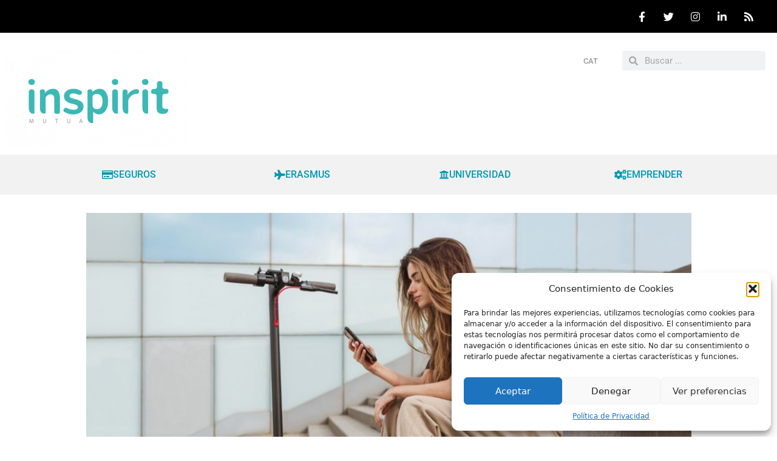

--- FILE ---
content_type: text/html; charset=UTF-8
request_url: https://blog.inspiritmutua.com/seguro-patinetes-electricos/
body_size: 23233
content:
<!DOCTYPE html>
<html lang="es" prefix="og: https://ogp.me/ns#">
<head>
	<meta charset="UTF-8">
		<style>img:is([sizes="auto" i], [sizes^="auto," i]) { contain-intrinsic-size: 3000px 1500px }</style>
	
<!-- Google Tag Manager for WordPress by gtm4wp.com -->
<script data-cfasync="false" data-pagespeed-no-defer>
	var gtm4wp_datalayer_name = "dataLayer";
	var dataLayer = dataLayer || [];

	const gtm4wp_scrollerscript_debugmode         = false;
	const gtm4wp_scrollerscript_callbacktime      = 100;
	const gtm4wp_scrollerscript_readerlocation    = 150;
	const gtm4wp_scrollerscript_contentelementid  = "content";
	const gtm4wp_scrollerscript_scannertime       = 60;
</script>
<!-- End Google Tag Manager for WordPress by gtm4wp.com --><meta name="viewport" content="width=device-width, initial-scale=1">
<!-- Optimización para motores de búsqueda de Rank Math -  https://rankmath.com/ -->
<title>El seguro para patinetes eléctricos será obligatorio - El blog de Inspirit Mutua</title>
<meta name="description" content="Cada día, miles de personas cogen sus patinetes eléctricos para ir a trabajar o, incluso, para ir al colegio o universidad. Este hecho ha ocasionado que la Dirección General de Tráfico (DGT) imponga una serie de normas para regular la circulación de los patinetes eléctricos."/>
<meta name="robots" content="index, follow, max-snippet:-1, max-video-preview:-1, max-image-preview:large"/>
<link rel="canonical" href="https://blog.inspiritmutua.com/seguro-patinetes-electricos/" />
<meta property="og:locale" content="es_ES" />
<meta property="og:type" content="article" />
<meta property="og:title" content="El seguro para patinetes eléctricos será obligatorio - El blog de Inspirit Mutua" />
<meta property="og:description" content="Cada día, miles de personas cogen sus patinetes eléctricos para ir a trabajar o, incluso, para ir al colegio o universidad. Este hecho ha ocasionado que la Dirección General de Tráfico (DGT) imponga una serie de normas para regular la circulación de los patinetes eléctricos." />
<meta property="og:url" content="https://blog.inspiritmutua.com/seguro-patinetes-electricos/" />
<meta property="og:site_name" content="El blog de Inspirit Mutua" />
<meta property="article:tag" content="Inspirit Mutua" />
<meta property="article:tag" content="La Mutua de los Ingenieros" />
<meta property="article:tag" content="patinetes eléctricos" />
<meta property="article:tag" content="seguro para patinetes eléctricos" />
<meta property="article:section" content="Seguros para jóvenes" />
<meta property="og:updated_time" content="2022-11-25T16:27:53+02:00" />
<meta property="og:image" content="https://blog.inspiritmutua.com/wp-content/uploads/2022/11/patinetes-electricos.jpg" />
<meta property="og:image:secure_url" content="https://blog.inspiritmutua.com/wp-content/uploads/2022/11/patinetes-electricos.jpg" />
<meta property="og:image:width" content="1500" />
<meta property="og:image:height" content="1000" />
<meta property="og:image:alt" content="patinetes eléctricos" />
<meta property="og:image:type" content="image/jpeg" />
<meta property="article:published_time" content="2022-11-25T16:27:52+02:00" />
<meta property="article:modified_time" content="2022-11-25T16:27:53+02:00" />
<meta name="twitter:card" content="summary_large_image" />
<meta name="twitter:title" content="El seguro para patinetes eléctricos será obligatorio - El blog de Inspirit Mutua" />
<meta name="twitter:description" content="Cada día, miles de personas cogen sus patinetes eléctricos para ir a trabajar o, incluso, para ir al colegio o universidad. Este hecho ha ocasionado que la Dirección General de Tráfico (DGT) imponga una serie de normas para regular la circulación de los patinetes eléctricos." />
<meta name="twitter:image" content="https://blog.inspiritmutua.com/wp-content/uploads/2022/11/patinetes-electricos.jpg" />
<meta name="twitter:label1" content="Escrito por" />
<meta name="twitter:data1" content="aperez" />
<meta name="twitter:label2" content="Tiempo de lectura" />
<meta name="twitter:data2" content="2 minutos" />
<script type="application/ld+json" class="rank-math-schema">{"@context":"https://schema.org","@graph":[{"@type":["Person","Organization"],"@id":"https://blog.inspiritmutua.com/#person","name":"Inspirit Mutua","logo":{"@type":"ImageObject","@id":"https://blog.inspiritmutua.com/#logo","url":"https://blog.inspiritmutua.com/wp-content/uploads/2019/04/LOGOS_BLOG-INSPIRIT-cast.png","contentUrl":"https://blog.inspiritmutua.com/wp-content/uploads/2019/04/LOGOS_BLOG-INSPIRIT-cast.png","caption":"Inspirit Mutua","inLanguage":"es","width":"601","height":"391"},"image":{"@type":"ImageObject","@id":"https://blog.inspiritmutua.com/#logo","url":"https://blog.inspiritmutua.com/wp-content/uploads/2019/04/LOGOS_BLOG-INSPIRIT-cast.png","contentUrl":"https://blog.inspiritmutua.com/wp-content/uploads/2019/04/LOGOS_BLOG-INSPIRIT-cast.png","caption":"Inspirit Mutua","inLanguage":"es","width":"601","height":"391"}},{"@type":"WebSite","@id":"https://blog.inspiritmutua.com/#website","url":"https://blog.inspiritmutua.com","name":"Inspirit Mutua","publisher":{"@id":"https://blog.inspiritmutua.com/#person"},"inLanguage":"es"},{"@type":"ImageObject","@id":"https://blog.inspiritmutua.com/wp-content/uploads/2022/11/patinetes-electricos.jpg","url":"https://blog.inspiritmutua.com/wp-content/uploads/2022/11/patinetes-electricos.jpg","width":"1500","height":"1000","caption":"patinetes el\u00e9ctricos","inLanguage":"es"},{"@type":"WebPage","@id":"https://blog.inspiritmutua.com/seguro-patinetes-electricos/#webpage","url":"https://blog.inspiritmutua.com/seguro-patinetes-electricos/","name":"El seguro para patinetes el\u00e9ctricos ser\u00e1 obligatorio - El blog de Inspirit Mutua","datePublished":"2022-11-25T16:27:52+02:00","dateModified":"2022-11-25T16:27:53+02:00","isPartOf":{"@id":"https://blog.inspiritmutua.com/#website"},"primaryImageOfPage":{"@id":"https://blog.inspiritmutua.com/wp-content/uploads/2022/11/patinetes-electricos.jpg"},"inLanguage":"es"},{"@type":"Person","@id":"https://blog.inspiritmutua.com/author/aperez/","name":"aperez","url":"https://blog.inspiritmutua.com/author/aperez/","image":{"@type":"ImageObject","@id":"https://secure.gravatar.com/avatar/08efb83f159b375b54bf66f4ece5d680842889b493ffea541a3faee9c9453dad?s=96&amp;d=mm&amp;r=g","url":"https://secure.gravatar.com/avatar/08efb83f159b375b54bf66f4ece5d680842889b493ffea541a3faee9c9453dad?s=96&amp;d=mm&amp;r=g","caption":"aperez","inLanguage":"es"}},{"@type":"BlogPosting","headline":"El seguro para patinetes el\u00e9ctricos ser\u00e1 obligatorio - El blog de Inspirit Mutua","keywords":"patinetes el\u00e9ctricos","datePublished":"2022-11-25T16:27:52+02:00","dateModified":"2022-11-25T16:27:53+02:00","author":{"@id":"https://blog.inspiritmutua.com/author/aperez/","name":"aperez"},"publisher":{"@id":"https://blog.inspiritmutua.com/#person"},"description":"Cada d\u00eda, miles de personas cogen sus patinetes el\u00e9ctricos para ir a trabajar o, incluso, para ir al colegio o universidad. Este hecho ha ocasionado que la Direcci\u00f3n General de Tr\u00e1fico (DGT) imponga una serie de normas para regular la circulaci\u00f3n de los patinetes el\u00e9ctricos.","name":"El seguro para patinetes el\u00e9ctricos ser\u00e1 obligatorio - El blog de Inspirit Mutua","@id":"https://blog.inspiritmutua.com/seguro-patinetes-electricos/#richSnippet","isPartOf":{"@id":"https://blog.inspiritmutua.com/seguro-patinetes-electricos/#webpage"},"image":{"@id":"https://blog.inspiritmutua.com/wp-content/uploads/2022/11/patinetes-electricos.jpg"},"inLanguage":"es","mainEntityOfPage":{"@id":"https://blog.inspiritmutua.com/seguro-patinetes-electricos/#webpage"}}]}</script>
<!-- /Plugin Rank Math WordPress SEO -->

<link rel="alternate" type="application/rss+xml" title="El blog de Inspirit Mutua &raquo; Feed" href="https://blog.inspiritmutua.com/feed/" />
<link rel="alternate" type="application/rss+xml" title="El blog de Inspirit Mutua &raquo; Feed de los comentarios" href="https://blog.inspiritmutua.com/comments/feed/" />
<script>
window._wpemojiSettings = {"baseUrl":"https:\/\/s.w.org\/images\/core\/emoji\/16.0.1\/72x72\/","ext":".png","svgUrl":"https:\/\/s.w.org\/images\/core\/emoji\/16.0.1\/svg\/","svgExt":".svg","source":{"concatemoji":"https:\/\/blog.inspiritmutua.com\/wp-includes\/js\/wp-emoji-release.min.js?ver=6.8.3"}};
/*! This file is auto-generated */
!function(s,n){var o,i,e;function c(e){try{var t={supportTests:e,timestamp:(new Date).valueOf()};sessionStorage.setItem(o,JSON.stringify(t))}catch(e){}}function p(e,t,n){e.clearRect(0,0,e.canvas.width,e.canvas.height),e.fillText(t,0,0);var t=new Uint32Array(e.getImageData(0,0,e.canvas.width,e.canvas.height).data),a=(e.clearRect(0,0,e.canvas.width,e.canvas.height),e.fillText(n,0,0),new Uint32Array(e.getImageData(0,0,e.canvas.width,e.canvas.height).data));return t.every(function(e,t){return e===a[t]})}function u(e,t){e.clearRect(0,0,e.canvas.width,e.canvas.height),e.fillText(t,0,0);for(var n=e.getImageData(16,16,1,1),a=0;a<n.data.length;a++)if(0!==n.data[a])return!1;return!0}function f(e,t,n,a){switch(t){case"flag":return n(e,"\ud83c\udff3\ufe0f\u200d\u26a7\ufe0f","\ud83c\udff3\ufe0f\u200b\u26a7\ufe0f")?!1:!n(e,"\ud83c\udde8\ud83c\uddf6","\ud83c\udde8\u200b\ud83c\uddf6")&&!n(e,"\ud83c\udff4\udb40\udc67\udb40\udc62\udb40\udc65\udb40\udc6e\udb40\udc67\udb40\udc7f","\ud83c\udff4\u200b\udb40\udc67\u200b\udb40\udc62\u200b\udb40\udc65\u200b\udb40\udc6e\u200b\udb40\udc67\u200b\udb40\udc7f");case"emoji":return!a(e,"\ud83e\udedf")}return!1}function g(e,t,n,a){var r="undefined"!=typeof WorkerGlobalScope&&self instanceof WorkerGlobalScope?new OffscreenCanvas(300,150):s.createElement("canvas"),o=r.getContext("2d",{willReadFrequently:!0}),i=(o.textBaseline="top",o.font="600 32px Arial",{});return e.forEach(function(e){i[e]=t(o,e,n,a)}),i}function t(e){var t=s.createElement("script");t.src=e,t.defer=!0,s.head.appendChild(t)}"undefined"!=typeof Promise&&(o="wpEmojiSettingsSupports",i=["flag","emoji"],n.supports={everything:!0,everythingExceptFlag:!0},e=new Promise(function(e){s.addEventListener("DOMContentLoaded",e,{once:!0})}),new Promise(function(t){var n=function(){try{var e=JSON.parse(sessionStorage.getItem(o));if("object"==typeof e&&"number"==typeof e.timestamp&&(new Date).valueOf()<e.timestamp+604800&&"object"==typeof e.supportTests)return e.supportTests}catch(e){}return null}();if(!n){if("undefined"!=typeof Worker&&"undefined"!=typeof OffscreenCanvas&&"undefined"!=typeof URL&&URL.createObjectURL&&"undefined"!=typeof Blob)try{var e="postMessage("+g.toString()+"("+[JSON.stringify(i),f.toString(),p.toString(),u.toString()].join(",")+"));",a=new Blob([e],{type:"text/javascript"}),r=new Worker(URL.createObjectURL(a),{name:"wpTestEmojiSupports"});return void(r.onmessage=function(e){c(n=e.data),r.terminate(),t(n)})}catch(e){}c(n=g(i,f,p,u))}t(n)}).then(function(e){for(var t in e)n.supports[t]=e[t],n.supports.everything=n.supports.everything&&n.supports[t],"flag"!==t&&(n.supports.everythingExceptFlag=n.supports.everythingExceptFlag&&n.supports[t]);n.supports.everythingExceptFlag=n.supports.everythingExceptFlag&&!n.supports.flag,n.DOMReady=!1,n.readyCallback=function(){n.DOMReady=!0}}).then(function(){return e}).then(function(){var e;n.supports.everything||(n.readyCallback(),(e=n.source||{}).concatemoji?t(e.concatemoji):e.wpemoji&&e.twemoji&&(t(e.twemoji),t(e.wpemoji)))}))}((window,document),window._wpemojiSettings);
</script>
<style id='wp-emoji-styles-inline-css'>

	img.wp-smiley, img.emoji {
		display: inline !important;
		border: none !important;
		box-shadow: none !important;
		height: 1em !important;
		width: 1em !important;
		margin: 0 0.07em !important;
		vertical-align: -0.1em !important;
		background: none !important;
		padding: 0 !important;
	}
</style>
<link rel='stylesheet' id='wp-block-library-css' href='https://blog.inspiritmutua.com/wp-includes/css/dist/block-library/style.min.css?ver=6.8.3' media='all' />
<style id='classic-theme-styles-inline-css'>
/*! This file is auto-generated */
.wp-block-button__link{color:#fff;background-color:#32373c;border-radius:9999px;box-shadow:none;text-decoration:none;padding:calc(.667em + 2px) calc(1.333em + 2px);font-size:1.125em}.wp-block-file__button{background:#32373c;color:#fff;text-decoration:none}
</style>
<style id='global-styles-inline-css'>
:root{--wp--preset--aspect-ratio--square: 1;--wp--preset--aspect-ratio--4-3: 4/3;--wp--preset--aspect-ratio--3-4: 3/4;--wp--preset--aspect-ratio--3-2: 3/2;--wp--preset--aspect-ratio--2-3: 2/3;--wp--preset--aspect-ratio--16-9: 16/9;--wp--preset--aspect-ratio--9-16: 9/16;--wp--preset--color--black: #000000;--wp--preset--color--cyan-bluish-gray: #abb8c3;--wp--preset--color--white: #ffffff;--wp--preset--color--pale-pink: #f78da7;--wp--preset--color--vivid-red: #cf2e2e;--wp--preset--color--luminous-vivid-orange: #ff6900;--wp--preset--color--luminous-vivid-amber: #fcb900;--wp--preset--color--light-green-cyan: #7bdcb5;--wp--preset--color--vivid-green-cyan: #00d084;--wp--preset--color--pale-cyan-blue: #8ed1fc;--wp--preset--color--vivid-cyan-blue: #0693e3;--wp--preset--color--vivid-purple: #9b51e0;--wp--preset--color--contrast: var(--contrast);--wp--preset--color--contrast-2: var(--contrast-2);--wp--preset--color--contrast-3: var(--contrast-3);--wp--preset--color--base: var(--base);--wp--preset--color--base-2: var(--base-2);--wp--preset--color--base-3: var(--base-3);--wp--preset--color--accent: var(--accent);--wp--preset--gradient--vivid-cyan-blue-to-vivid-purple: linear-gradient(135deg,rgba(6,147,227,1) 0%,rgb(155,81,224) 100%);--wp--preset--gradient--light-green-cyan-to-vivid-green-cyan: linear-gradient(135deg,rgb(122,220,180) 0%,rgb(0,208,130) 100%);--wp--preset--gradient--luminous-vivid-amber-to-luminous-vivid-orange: linear-gradient(135deg,rgba(252,185,0,1) 0%,rgba(255,105,0,1) 100%);--wp--preset--gradient--luminous-vivid-orange-to-vivid-red: linear-gradient(135deg,rgba(255,105,0,1) 0%,rgb(207,46,46) 100%);--wp--preset--gradient--very-light-gray-to-cyan-bluish-gray: linear-gradient(135deg,rgb(238,238,238) 0%,rgb(169,184,195) 100%);--wp--preset--gradient--cool-to-warm-spectrum: linear-gradient(135deg,rgb(74,234,220) 0%,rgb(151,120,209) 20%,rgb(207,42,186) 40%,rgb(238,44,130) 60%,rgb(251,105,98) 80%,rgb(254,248,76) 100%);--wp--preset--gradient--blush-light-purple: linear-gradient(135deg,rgb(255,206,236) 0%,rgb(152,150,240) 100%);--wp--preset--gradient--blush-bordeaux: linear-gradient(135deg,rgb(254,205,165) 0%,rgb(254,45,45) 50%,rgb(107,0,62) 100%);--wp--preset--gradient--luminous-dusk: linear-gradient(135deg,rgb(255,203,112) 0%,rgb(199,81,192) 50%,rgb(65,88,208) 100%);--wp--preset--gradient--pale-ocean: linear-gradient(135deg,rgb(255,245,203) 0%,rgb(182,227,212) 50%,rgb(51,167,181) 100%);--wp--preset--gradient--electric-grass: linear-gradient(135deg,rgb(202,248,128) 0%,rgb(113,206,126) 100%);--wp--preset--gradient--midnight: linear-gradient(135deg,rgb(2,3,129) 0%,rgb(40,116,252) 100%);--wp--preset--font-size--small: 13px;--wp--preset--font-size--medium: 20px;--wp--preset--font-size--large: 36px;--wp--preset--font-size--x-large: 42px;--wp--preset--spacing--20: 0.44rem;--wp--preset--spacing--30: 0.67rem;--wp--preset--spacing--40: 1rem;--wp--preset--spacing--50: 1.5rem;--wp--preset--spacing--60: 2.25rem;--wp--preset--spacing--70: 3.38rem;--wp--preset--spacing--80: 5.06rem;--wp--preset--shadow--natural: 6px 6px 9px rgba(0, 0, 0, 0.2);--wp--preset--shadow--deep: 12px 12px 50px rgba(0, 0, 0, 0.4);--wp--preset--shadow--sharp: 6px 6px 0px rgba(0, 0, 0, 0.2);--wp--preset--shadow--outlined: 6px 6px 0px -3px rgba(255, 255, 255, 1), 6px 6px rgba(0, 0, 0, 1);--wp--preset--shadow--crisp: 6px 6px 0px rgba(0, 0, 0, 1);}:where(.is-layout-flex){gap: 0.5em;}:where(.is-layout-grid){gap: 0.5em;}body .is-layout-flex{display: flex;}.is-layout-flex{flex-wrap: wrap;align-items: center;}.is-layout-flex > :is(*, div){margin: 0;}body .is-layout-grid{display: grid;}.is-layout-grid > :is(*, div){margin: 0;}:where(.wp-block-columns.is-layout-flex){gap: 2em;}:where(.wp-block-columns.is-layout-grid){gap: 2em;}:where(.wp-block-post-template.is-layout-flex){gap: 1.25em;}:where(.wp-block-post-template.is-layout-grid){gap: 1.25em;}.has-black-color{color: var(--wp--preset--color--black) !important;}.has-cyan-bluish-gray-color{color: var(--wp--preset--color--cyan-bluish-gray) !important;}.has-white-color{color: var(--wp--preset--color--white) !important;}.has-pale-pink-color{color: var(--wp--preset--color--pale-pink) !important;}.has-vivid-red-color{color: var(--wp--preset--color--vivid-red) !important;}.has-luminous-vivid-orange-color{color: var(--wp--preset--color--luminous-vivid-orange) !important;}.has-luminous-vivid-amber-color{color: var(--wp--preset--color--luminous-vivid-amber) !important;}.has-light-green-cyan-color{color: var(--wp--preset--color--light-green-cyan) !important;}.has-vivid-green-cyan-color{color: var(--wp--preset--color--vivid-green-cyan) !important;}.has-pale-cyan-blue-color{color: var(--wp--preset--color--pale-cyan-blue) !important;}.has-vivid-cyan-blue-color{color: var(--wp--preset--color--vivid-cyan-blue) !important;}.has-vivid-purple-color{color: var(--wp--preset--color--vivid-purple) !important;}.has-black-background-color{background-color: var(--wp--preset--color--black) !important;}.has-cyan-bluish-gray-background-color{background-color: var(--wp--preset--color--cyan-bluish-gray) !important;}.has-white-background-color{background-color: var(--wp--preset--color--white) !important;}.has-pale-pink-background-color{background-color: var(--wp--preset--color--pale-pink) !important;}.has-vivid-red-background-color{background-color: var(--wp--preset--color--vivid-red) !important;}.has-luminous-vivid-orange-background-color{background-color: var(--wp--preset--color--luminous-vivid-orange) !important;}.has-luminous-vivid-amber-background-color{background-color: var(--wp--preset--color--luminous-vivid-amber) !important;}.has-light-green-cyan-background-color{background-color: var(--wp--preset--color--light-green-cyan) !important;}.has-vivid-green-cyan-background-color{background-color: var(--wp--preset--color--vivid-green-cyan) !important;}.has-pale-cyan-blue-background-color{background-color: var(--wp--preset--color--pale-cyan-blue) !important;}.has-vivid-cyan-blue-background-color{background-color: var(--wp--preset--color--vivid-cyan-blue) !important;}.has-vivid-purple-background-color{background-color: var(--wp--preset--color--vivid-purple) !important;}.has-black-border-color{border-color: var(--wp--preset--color--black) !important;}.has-cyan-bluish-gray-border-color{border-color: var(--wp--preset--color--cyan-bluish-gray) !important;}.has-white-border-color{border-color: var(--wp--preset--color--white) !important;}.has-pale-pink-border-color{border-color: var(--wp--preset--color--pale-pink) !important;}.has-vivid-red-border-color{border-color: var(--wp--preset--color--vivid-red) !important;}.has-luminous-vivid-orange-border-color{border-color: var(--wp--preset--color--luminous-vivid-orange) !important;}.has-luminous-vivid-amber-border-color{border-color: var(--wp--preset--color--luminous-vivid-amber) !important;}.has-light-green-cyan-border-color{border-color: var(--wp--preset--color--light-green-cyan) !important;}.has-vivid-green-cyan-border-color{border-color: var(--wp--preset--color--vivid-green-cyan) !important;}.has-pale-cyan-blue-border-color{border-color: var(--wp--preset--color--pale-cyan-blue) !important;}.has-vivid-cyan-blue-border-color{border-color: var(--wp--preset--color--vivid-cyan-blue) !important;}.has-vivid-purple-border-color{border-color: var(--wp--preset--color--vivid-purple) !important;}.has-vivid-cyan-blue-to-vivid-purple-gradient-background{background: var(--wp--preset--gradient--vivid-cyan-blue-to-vivid-purple) !important;}.has-light-green-cyan-to-vivid-green-cyan-gradient-background{background: var(--wp--preset--gradient--light-green-cyan-to-vivid-green-cyan) !important;}.has-luminous-vivid-amber-to-luminous-vivid-orange-gradient-background{background: var(--wp--preset--gradient--luminous-vivid-amber-to-luminous-vivid-orange) !important;}.has-luminous-vivid-orange-to-vivid-red-gradient-background{background: var(--wp--preset--gradient--luminous-vivid-orange-to-vivid-red) !important;}.has-very-light-gray-to-cyan-bluish-gray-gradient-background{background: var(--wp--preset--gradient--very-light-gray-to-cyan-bluish-gray) !important;}.has-cool-to-warm-spectrum-gradient-background{background: var(--wp--preset--gradient--cool-to-warm-spectrum) !important;}.has-blush-light-purple-gradient-background{background: var(--wp--preset--gradient--blush-light-purple) !important;}.has-blush-bordeaux-gradient-background{background: var(--wp--preset--gradient--blush-bordeaux) !important;}.has-luminous-dusk-gradient-background{background: var(--wp--preset--gradient--luminous-dusk) !important;}.has-pale-ocean-gradient-background{background: var(--wp--preset--gradient--pale-ocean) !important;}.has-electric-grass-gradient-background{background: var(--wp--preset--gradient--electric-grass) !important;}.has-midnight-gradient-background{background: var(--wp--preset--gradient--midnight) !important;}.has-small-font-size{font-size: var(--wp--preset--font-size--small) !important;}.has-medium-font-size{font-size: var(--wp--preset--font-size--medium) !important;}.has-large-font-size{font-size: var(--wp--preset--font-size--large) !important;}.has-x-large-font-size{font-size: var(--wp--preset--font-size--x-large) !important;}
:where(.wp-block-post-template.is-layout-flex){gap: 1.25em;}:where(.wp-block-post-template.is-layout-grid){gap: 1.25em;}
:where(.wp-block-columns.is-layout-flex){gap: 2em;}:where(.wp-block-columns.is-layout-grid){gap: 2em;}
:root :where(.wp-block-pullquote){font-size: 1.5em;line-height: 1.6;}
</style>
<link rel='stylesheet' id='contact-form-7-css' href='https://blog.inspiritmutua.com/wp-content/plugins/contact-form-7/includes/css/styles.css?ver=6.1.2' media='all' />
<link rel='stylesheet' id='cmplz-general-css' href='https://blog.inspiritmutua.com/wp-content/plugins/complianz-gdpr/assets/css/cookieblocker.min.css?ver=1755600827' media='all' />
<link rel='stylesheet' id='ez-toc-css' href='https://blog.inspiritmutua.com/wp-content/plugins/easy-table-of-contents/assets/css/screen.min.css?ver=2.0.76' media='all' />
<style id='ez-toc-inline-css'>
div#ez-toc-container .ez-toc-title {font-size: 120%;}div#ez-toc-container .ez-toc-title {font-weight: 500;}div#ez-toc-container ul li , div#ez-toc-container ul li a {font-size: 95%;}div#ez-toc-container ul li , div#ez-toc-container ul li a {font-weight: 500;}div#ez-toc-container nav ul ul li {font-size: 90%;}
.ez-toc-container-direction {direction: ltr;}.ez-toc-counter ul{counter-reset: item ;}.ez-toc-counter nav ul li a::before {content: counters(item, '.', decimal) '. ';display: inline-block;counter-increment: item;flex-grow: 0;flex-shrink: 0;margin-right: .2em; float: left; }.ez-toc-widget-direction {direction: ltr;}.ez-toc-widget-container ul{counter-reset: item ;}.ez-toc-widget-container nav ul li a::before {content: counters(item, '.', decimal) '. ';display: inline-block;counter-increment: item;flex-grow: 0;flex-shrink: 0;margin-right: .2em; float: left; }
</style>
<link rel='stylesheet' id='generate-style-grid-css' href='https://blog.inspiritmutua.com/wp-content/themes/generatepress/assets/css/unsemantic-grid.min.css?ver=3.6.0' media='all' />
<link rel='stylesheet' id='generate-style-css' href='https://blog.inspiritmutua.com/wp-content/themes/generatepress/assets/css/style.min.css?ver=3.6.0' media='all' />
<style id='generate-style-inline-css'>
body{background-color:#ffffff;color:#3a3a3a;}a{color:#22d1e5;}a:visited{color:#22d1e5;}a:hover, a:focus, a:active{color:#39c8e5;}body .grid-container{max-width:1100px;}.wp-block-group__inner-container{max-width:1100px;margin-left:auto;margin-right:auto;}:root{--contrast:#222222;--contrast-2:#575760;--contrast-3:#b2b2be;--base:#f0f0f0;--base-2:#f7f8f9;--base-3:#ffffff;--accent:#1e73be;}:root .has-contrast-color{color:var(--contrast);}:root .has-contrast-background-color{background-color:var(--contrast);}:root .has-contrast-2-color{color:var(--contrast-2);}:root .has-contrast-2-background-color{background-color:var(--contrast-2);}:root .has-contrast-3-color{color:var(--contrast-3);}:root .has-contrast-3-background-color{background-color:var(--contrast-3);}:root .has-base-color{color:var(--base);}:root .has-base-background-color{background-color:var(--base);}:root .has-base-2-color{color:var(--base-2);}:root .has-base-2-background-color{background-color:var(--base-2);}:root .has-base-3-color{color:var(--base-3);}:root .has-base-3-background-color{background-color:var(--base-3);}:root .has-accent-color{color:var(--accent);}:root .has-accent-background-color{background-color:var(--accent);}body, button, input, select, textarea{font-family:-apple-system, system-ui, BlinkMacSystemFont, "Segoe UI", Helvetica, Arial, sans-serif, "Apple Color Emoji", "Segoe UI Emoji", "Segoe UI Symbol";}body{line-height:1.5;}.entry-content > [class*="wp-block-"]:not(:last-child):not(.wp-block-heading){margin-bottom:1.5em;}.main-title{font-size:45px;}.main-navigation .main-nav ul ul li a{font-size:14px;}.sidebar .widget, .footer-widgets .widget{font-size:17px;}h1{font-weight:300;font-size:40px;}h2{font-weight:300;font-size:30px;}h3{font-size:20px;}h4{font-size:inherit;}h5{font-size:inherit;}@media (max-width:768px){.main-title{font-size:30px;}h1{font-size:30px;}h2{font-size:25px;}}.top-bar{background-color:#636363;color:#ffffff;}.top-bar a{color:#ffffff;}.top-bar a:hover{color:#303030;}.site-header{background-color:#ffffff;color:#3a3a3a;}.site-header a{color:#3a3a3a;}.main-title a,.main-title a:hover{color:#222222;}.site-description{color:#757575;}.main-navigation,.main-navigation ul ul{background-color:#222222;}.main-navigation .main-nav ul li a, .main-navigation .menu-toggle, .main-navigation .menu-bar-items{color:#ffffff;}.main-navigation .main-nav ul li:not([class*="current-menu-"]):hover > a, .main-navigation .main-nav ul li:not([class*="current-menu-"]):focus > a, .main-navigation .main-nav ul li.sfHover:not([class*="current-menu-"]) > a, .main-navigation .menu-bar-item:hover > a, .main-navigation .menu-bar-item.sfHover > a{color:#ffffff;background-color:#3f3f3f;}button.menu-toggle:hover,button.menu-toggle:focus,.main-navigation .mobile-bar-items a,.main-navigation .mobile-bar-items a:hover,.main-navigation .mobile-bar-items a:focus{color:#ffffff;}.main-navigation .main-nav ul li[class*="current-menu-"] > a{color:#ffffff;background-color:#3f3f3f;}.navigation-search input[type="search"],.navigation-search input[type="search"]:active, .navigation-search input[type="search"]:focus, .main-navigation .main-nav ul li.search-item.active > a, .main-navigation .menu-bar-items .search-item.active > a{color:#ffffff;background-color:#3f3f3f;}.main-navigation ul ul{background-color:#3f3f3f;}.main-navigation .main-nav ul ul li a{color:#ffffff;}.main-navigation .main-nav ul ul li:not([class*="current-menu-"]):hover > a,.main-navigation .main-nav ul ul li:not([class*="current-menu-"]):focus > a, .main-navigation .main-nav ul ul li.sfHover:not([class*="current-menu-"]) > a{color:#ffffff;background-color:#4f4f4f;}.main-navigation .main-nav ul ul li[class*="current-menu-"] > a{color:#ffffff;background-color:#4f4f4f;}.separate-containers .inside-article, .separate-containers .comments-area, .separate-containers .page-header, .one-container .container, .separate-containers .paging-navigation, .inside-page-header{background-color:#ffffff;}.entry-meta{color:#595959;}.entry-meta a{color:#595959;}.entry-meta a:hover{color:#1e73be;}.sidebar .widget{background-color:#ffffff;}.sidebar .widget .widget-title{color:#000000;}.footer-widgets{background-color:#ffffff;}.footer-widgets .widget-title{color:#000000;}.site-info{color:#ffffff;background-color:#222222;}.site-info a{color:#ffffff;}.site-info a:hover{color:#606060;}.footer-bar .widget_nav_menu .current-menu-item a{color:#606060;}input[type="text"],input[type="email"],input[type="url"],input[type="password"],input[type="search"],input[type="tel"],input[type="number"],textarea,select{color:#666666;background-color:#fafafa;border-color:#cccccc;}input[type="text"]:focus,input[type="email"]:focus,input[type="url"]:focus,input[type="password"]:focus,input[type="search"]:focus,input[type="tel"]:focus,input[type="number"]:focus,textarea:focus,select:focus{color:#666666;background-color:#ffffff;border-color:#bfbfbf;}button,html input[type="button"],input[type="reset"],input[type="submit"],a.button,a.wp-block-button__link:not(.has-background){color:#ffffff;background-color:#666666;}button:hover,html input[type="button"]:hover,input[type="reset"]:hover,input[type="submit"]:hover,a.button:hover,button:focus,html input[type="button"]:focus,input[type="reset"]:focus,input[type="submit"]:focus,a.button:focus,a.wp-block-button__link:not(.has-background):active,a.wp-block-button__link:not(.has-background):focus,a.wp-block-button__link:not(.has-background):hover{color:#ffffff;background-color:#3f3f3f;}a.generate-back-to-top{background-color:rgba( 0,0,0,0.4 );color:#ffffff;}a.generate-back-to-top:hover,a.generate-back-to-top:focus{background-color:rgba( 0,0,0,0.6 );color:#ffffff;}:root{--gp-search-modal-bg-color:var(--base-3);--gp-search-modal-text-color:var(--contrast);--gp-search-modal-overlay-bg-color:rgba(0,0,0,0.2);}@media (max-width:768px){.main-navigation .menu-bar-item:hover > a, .main-navigation .menu-bar-item.sfHover > a{background:none;color:#ffffff;}}.inside-top-bar{padding:10px;}.inside-header{padding:40px;}.site-main .wp-block-group__inner-container{padding:40px;}.entry-content .alignwide, body:not(.no-sidebar) .entry-content .alignfull{margin-left:-40px;width:calc(100% + 80px);max-width:calc(100% + 80px);}.rtl .menu-item-has-children .dropdown-menu-toggle{padding-left:20px;}.rtl .main-navigation .main-nav ul li.menu-item-has-children > a{padding-right:20px;}.site-info{padding:20px;}@media (max-width:768px){.separate-containers .inside-article, .separate-containers .comments-area, .separate-containers .page-header, .separate-containers .paging-navigation, .one-container .site-content, .inside-page-header{padding:30px;}.site-main .wp-block-group__inner-container{padding:30px;}.site-info{padding-right:10px;padding-left:10px;}.entry-content .alignwide, body:not(.no-sidebar) .entry-content .alignfull{margin-left:-30px;width:calc(100% + 60px);max-width:calc(100% + 60px);}}.one-container .sidebar .widget{padding:0px;}/* End cached CSS */@media (max-width:768px){.main-navigation .menu-toggle,.main-navigation .mobile-bar-items,.sidebar-nav-mobile:not(#sticky-placeholder){display:block;}.main-navigation ul,.gen-sidebar-nav{display:none;}[class*="nav-float-"] .site-header .inside-header > *{float:none;clear:both;}}
</style>
<link rel='stylesheet' id='generate-mobile-style-css' href='https://blog.inspiritmutua.com/wp-content/themes/generatepress/assets/css/mobile.min.css?ver=3.6.0' media='all' />
<link rel='stylesheet' id='generate-font-icons-css' href='https://blog.inspiritmutua.com/wp-content/themes/generatepress/assets/css/components/font-icons.min.css?ver=3.6.0' media='all' />
<link rel='stylesheet' id='elementor-frontend-css' href='https://blog.inspiritmutua.com/wp-content/plugins/elementor/assets/css/frontend.min.css?ver=3.32.5' media='all' />
<link rel='stylesheet' id='widget-social-icons-css' href='https://blog.inspiritmutua.com/wp-content/plugins/elementor/assets/css/widget-social-icons.min.css?ver=3.32.5' media='all' />
<link rel='stylesheet' id='e-apple-webkit-css' href='https://blog.inspiritmutua.com/wp-content/plugins/elementor/assets/css/conditionals/apple-webkit.min.css?ver=3.32.5' media='all' />
<link rel='stylesheet' id='widget-image-css' href='https://blog.inspiritmutua.com/wp-content/plugins/elementor/assets/css/widget-image.min.css?ver=3.32.5' media='all' />
<link rel='stylesheet' id='widget-search-form-css' href='https://blog.inspiritmutua.com/wp-content/plugins/elementor-pro/assets/css/widget-search-form.min.css?ver=3.27.0' media='all' />
<link rel='stylesheet' id='elementor-icons-shared-0-css' href='https://blog.inspiritmutua.com/wp-content/plugins/elementor/assets/lib/font-awesome/css/fontawesome.min.css?ver=5.15.3' media='all' />
<link rel='stylesheet' id='elementor-icons-fa-solid-css' href='https://blog.inspiritmutua.com/wp-content/plugins/elementor/assets/lib/font-awesome/css/solid.min.css?ver=5.15.3' media='all' />
<link rel='stylesheet' id='widget-posts-css' href='https://blog.inspiritmutua.com/wp-content/plugins/elementor-pro/assets/css/widget-posts.min.css?ver=3.27.0' media='all' />
<link rel='stylesheet' id='widget-form-css' href='https://blog.inspiritmutua.com/wp-content/plugins/elementor-pro/assets/css/widget-form.min.css?ver=3.27.0' media='all' />
<link rel='stylesheet' id='widget-heading-css' href='https://blog.inspiritmutua.com/wp-content/plugins/elementor/assets/css/widget-heading.min.css?ver=3.32.5' media='all' />
<link rel='stylesheet' id='widget-post-info-css' href='https://blog.inspiritmutua.com/wp-content/plugins/elementor-pro/assets/css/widget-post-info.min.css?ver=3.27.0' media='all' />
<link rel='stylesheet' id='widget-icon-list-css' href='https://blog.inspiritmutua.com/wp-content/plugins/elementor/assets/css/widget-icon-list.min.css?ver=3.32.5' media='all' />
<link rel='stylesheet' id='elementor-icons-fa-regular-css' href='https://blog.inspiritmutua.com/wp-content/plugins/elementor/assets/lib/font-awesome/css/regular.min.css?ver=5.15.3' media='all' />
<link rel='stylesheet' id='widget-post-navigation-css' href='https://blog.inspiritmutua.com/wp-content/plugins/elementor-pro/assets/css/widget-post-navigation.min.css?ver=3.27.0' media='all' />
<link rel='stylesheet' id='elementor-icons-css' href='https://blog.inspiritmutua.com/wp-content/plugins/elementor/assets/lib/eicons/css/elementor-icons.min.css?ver=5.44.0' media='all' />
<link rel='stylesheet' id='elementor-post-174523-css' href='https://blog.inspiritmutua.com/wp-content/uploads/elementor/css/post-174523.css?ver=1767846736' media='all' />
<link rel='stylesheet' id='font-awesome-5-all-css' href='https://blog.inspiritmutua.com/wp-content/plugins/elementor/assets/lib/font-awesome/css/all.min.css?ver=3.32.5' media='all' />
<link rel='stylesheet' id='font-awesome-4-shim-css' href='https://blog.inspiritmutua.com/wp-content/plugins/elementor/assets/lib/font-awesome/css/v4-shims.min.css?ver=3.32.5' media='all' />
<link rel='stylesheet' id='elementor-post-601-css' href='https://blog.inspiritmutua.com/wp-content/uploads/elementor/css/post-601.css?ver=1767846736' media='all' />
<link rel='stylesheet' id='elementor-post-605-css' href='https://blog.inspiritmutua.com/wp-content/uploads/elementor/css/post-605.css?ver=1767846736' media='all' />
<link rel='stylesheet' id='elementor-post-592-css' href='https://blog.inspiritmutua.com/wp-content/uploads/elementor/css/post-592.css?ver=1767846892' media='all' />
<link rel='stylesheet' id='elementor-gf-local-roboto-css' href='https://blog.inspiritmutua.com/wp-content/uploads/elementor/google-fonts/css/roboto.css?ver=1755601867' media='all' />
<link rel='stylesheet' id='elementor-gf-local-robotoslab-css' href='https://blog.inspiritmutua.com/wp-content/uploads/elementor/google-fonts/css/robotoslab.css?ver=1755601874' media='all' />
<link rel='stylesheet' id='elementor-icons-fa-brands-css' href='https://blog.inspiritmutua.com/wp-content/plugins/elementor/assets/lib/font-awesome/css/brands.min.css?ver=5.15.3' media='all' />
<script src="https://blog.inspiritmutua.com/wp-content/plugins/duracelltomi-google-tag-manager/dist/js/analytics-talk-content-tracking.js?ver=1.22.1" id="gtm4wp-scroll-tracking-js"></script>
<script src="https://blog.inspiritmutua.com/wp-includes/js/jquery/jquery.min.js?ver=3.7.1" id="jquery-core-js"></script>
<script src="https://blog.inspiritmutua.com/wp-includes/js/jquery/jquery-migrate.min.js?ver=3.4.1" id="jquery-migrate-js"></script>
<script src="https://blog.inspiritmutua.com/wp-content/plugins/elementor/assets/lib/font-awesome/js/v4-shims.min.js?ver=3.32.5" id="font-awesome-4-shim-js"></script>
<link rel="https://api.w.org/" href="https://blog.inspiritmutua.com/wp-json/" /><link rel="alternate" title="JSON" type="application/json" href="https://blog.inspiritmutua.com/wp-json/wp/v2/posts/175499" /><link rel="EditURI" type="application/rsd+xml" title="RSD" href="https://blog.inspiritmutua.com/xmlrpc.php?rsd" />
<meta name="generator" content="WordPress 6.8.3" />
<link rel='shortlink' href='https://blog.inspiritmutua.com/?p=175499' />
<link rel="alternate" title="oEmbed (JSON)" type="application/json+oembed" href="https://blog.inspiritmutua.com/wp-json/oembed/1.0/embed?url=https%3A%2F%2Fblog.inspiritmutua.com%2Fseguro-patinetes-electricos%2F" />
<link rel="alternate" title="oEmbed (XML)" type="text/xml+oembed" href="https://blog.inspiritmutua.com/wp-json/oembed/1.0/embed?url=https%3A%2F%2Fblog.inspiritmutua.com%2Fseguro-patinetes-electricos%2F&#038;format=xml" />
			<style>.cmplz-hidden {
					display: none !important;
				}</style>
<!-- Google Tag Manager for WordPress by gtm4wp.com -->
<!-- GTM Container placement set to automatic -->
<script data-cfasync="false" data-pagespeed-no-defer>
	var dataLayer_content = {"pagePostType":"post","pagePostType2":"single-post","pageCategory":["seguro-jovenes"],"pageAttributes":["inspirit-mutua","la-mutua-de-los-ingenieros","patinetes-electricos","seguro-para-patinetes-electricos"],"pagePostAuthor":"aperez"};
	dataLayer.push( dataLayer_content );
</script>
<script data-cfasync="false" data-pagespeed-no-defer>
(function(w,d,s,l,i){w[l]=w[l]||[];w[l].push({'gtm.start':
new Date().getTime(),event:'gtm.js'});var f=d.getElementsByTagName(s)[0],
j=d.createElement(s),dl=l!='dataLayer'?'&l='+l:'';j.async=true;j.src=
'//www.googletagmanager.com/gtm.js?id='+i+dl;f.parentNode.insertBefore(j,f);
})(window,document,'script','dataLayer','GTM-NQBXKHT');
</script>
<!-- End Google Tag Manager for WordPress by gtm4wp.com --><meta name="generator" content="Elementor 3.32.5; features: additional_custom_breakpoints; settings: css_print_method-external, google_font-enabled, font_display-auto">
			<style>
				.e-con.e-parent:nth-of-type(n+4):not(.e-lazyloaded):not(.e-no-lazyload),
				.e-con.e-parent:nth-of-type(n+4):not(.e-lazyloaded):not(.e-no-lazyload) * {
					background-image: none !important;
				}
				@media screen and (max-height: 1024px) {
					.e-con.e-parent:nth-of-type(n+3):not(.e-lazyloaded):not(.e-no-lazyload),
					.e-con.e-parent:nth-of-type(n+3):not(.e-lazyloaded):not(.e-no-lazyload) * {
						background-image: none !important;
					}
				}
				@media screen and (max-height: 640px) {
					.e-con.e-parent:nth-of-type(n+2):not(.e-lazyloaded):not(.e-no-lazyload),
					.e-con.e-parent:nth-of-type(n+2):not(.e-lazyloaded):not(.e-no-lazyload) * {
						background-image: none !important;
					}
				}
			</style>
			<link rel="icon" href="https://blog.inspiritmutua.com/wp-content/uploads/2022/11/cropped-inspirit-favicon-32x32.png" sizes="32x32" />
<link rel="icon" href="https://blog.inspiritmutua.com/wp-content/uploads/2022/11/cropped-inspirit-favicon-192x192.png" sizes="192x192" />
<link rel="apple-touch-icon" href="https://blog.inspiritmutua.com/wp-content/uploads/2022/11/cropped-inspirit-favicon-180x180.png" />
<meta name="msapplication-TileImage" content="https://blog.inspiritmutua.com/wp-content/uploads/2022/11/cropped-inspirit-favicon-270x270.png" />
</head>

<body data-rsssl=1 data-cmplz=1 class="wp-singular post-template-default single single-post postid-175499 single-format-standard wp-embed-responsive wp-theme-generatepress no-sidebar nav-below-header separate-containers contained-header active-footer-widgets-0 nav-aligned-center header-aligned-center dropdown-hover featured-image-active elementor-default elementor-template-full-width elementor-kit-174523 elementor-page-592 full-width-content" itemtype="https://schema.org/Blog" itemscope>
	
<!-- GTM Container placement set to automatic -->
<!-- Google Tag Manager (noscript) -->
				<noscript><iframe src="https://www.googletagmanager.com/ns.html?id=GTM-NQBXKHT" height="0" width="0" style="display:none;visibility:hidden" aria-hidden="true"></iframe></noscript>
<!-- End Google Tag Manager (noscript) -->
<!-- GTM Container placement set to automatic -->
<!-- Google Tag Manager (noscript) --><a class="screen-reader-text skip-link" href="#content" title="Saltar al contenido">Saltar al contenido</a>		<div data-elementor-type="header" data-elementor-id="601" class="elementor elementor-601 elementor-location-header" data-elementor-post-type="elementor_library">
					<section class="elementor-section elementor-top-section elementor-element elementor-element-7f3b2ea7 elementor-section-full_width elementor-section-height-min-height elementor-section-height-default elementor-section-items-middle" data-id="7f3b2ea7" data-element_type="section" data-settings="{&quot;background_background&quot;:&quot;classic&quot;}">
						<div class="elementor-container elementor-column-gap-default">
					<div class="elementor-column elementor-col-100 elementor-top-column elementor-element elementor-element-58f3a52f" data-id="58f3a52f" data-element_type="column">
			<div class="elementor-widget-wrap elementor-element-populated">
						<div class="elementor-element elementor-element-5192aeef e-grid-align-right elementor-shape-rounded elementor-grid-0 elementor-widget elementor-widget-social-icons" data-id="5192aeef" data-element_type="widget" data-widget_type="social-icons.default">
				<div class="elementor-widget-container">
							<div class="elementor-social-icons-wrapper elementor-grid" role="list">
							<span class="elementor-grid-item" role="listitem">
					<a class="elementor-icon elementor-social-icon elementor-social-icon-facebook elementor-repeater-item-8c27112" href="https://www.facebook.com/InspiritMutua/" target="_blank">
						<span class="elementor-screen-only">Facebook</span>
													<i class="fa fa-facebook" aria-hidden="true"></i>
											</a>
				</span>
							<span class="elementor-grid-item" role="listitem">
					<a class="elementor-icon elementor-social-icon elementor-social-icon-twitter elementor-repeater-item-493358e" href="https://twitter.com/MutuaEnginyers" target="_blank">
						<span class="elementor-screen-only">Twitter</span>
													<i class="fa fa-twitter" aria-hidden="true"></i>
											</a>
				</span>
							<span class="elementor-grid-item" role="listitem">
					<a class="elementor-icon elementor-social-icon elementor-social-icon-instagram elementor-repeater-item-32f8f58" href="https://www.instagram.com/inspirit_mutua/" target="_blank">
						<span class="elementor-screen-only">Instagram</span>
													<i class="fa fa-instagram" aria-hidden="true"></i>
											</a>
				</span>
							<span class="elementor-grid-item" role="listitem">
					<a class="elementor-icon elementor-social-icon elementor-social-icon-linkedin elementor-repeater-item-6886513" href="https://www.linkedin.com/company/grupomutuadeingenieros/" target="_blank">
						<span class="elementor-screen-only">Linkedin</span>
													<i class="fa fa-linkedin" aria-hidden="true"></i>
											</a>
				</span>
							<span class="elementor-grid-item" role="listitem">
					<a class="elementor-icon elementor-social-icon elementor-social-icon-rss elementor-repeater-item-46ed134" href="https://blog.inspiritmutua.com/rss" target="_blank">
						<span class="elementor-screen-only">Rss</span>
													<i class="fa fa-rss" aria-hidden="true"></i>
											</a>
				</span>
					</div>
						</div>
				</div>
					</div>
		</div>
					</div>
		</section>
				<section class="elementor-section elementor-top-section elementor-element elementor-element-148283bf elementor-section-full_width elementor-section-height-default elementor-section-height-default" data-id="148283bf" data-element_type="section" data-settings="{&quot;background_background&quot;:&quot;classic&quot;}">
						<div class="elementor-container elementor-column-gap-default">
					<div class="elementor-column elementor-col-33 elementor-top-column elementor-element elementor-element-62ba0778" data-id="62ba0778" data-element_type="column">
			<div class="elementor-widget-wrap elementor-element-populated">
						<div class="elementor-element elementor-element-2e5af70 elementor-widget elementor-widget-image" data-id="2e5af70" data-element_type="widget" data-widget_type="image.default">
				<div class="elementor-widget-container">
																<a href="https://blog.inspiritmutua.com">
							<img width="300" height="161" src="https://blog.inspiritmutua.com/wp-content/uploads/2019/04/4_logo-inspirit-cat-cast-300x161.png" class="attachment-medium size-medium wp-image-175423" alt="" srcset="https://blog.inspiritmutua.com/wp-content/uploads/2019/04/4_logo-inspirit-cat-cast-300x161.png 300w, https://blog.inspiritmutua.com/wp-content/uploads/2019/04/4_logo-inspirit-cat-cast-768x411.png 768w, https://blog.inspiritmutua.com/wp-content/uploads/2019/04/4_logo-inspirit-cat-cast.png 956w" sizes="(max-width: 300px) 100vw, 300px" />								</a>
															</div>
				</div>
					</div>
		</div>
				<div class="elementor-column elementor-col-33 elementor-top-column elementor-element elementor-element-748ec8f4" data-id="748ec8f4" data-element_type="column">
			<div class="elementor-widget-wrap elementor-element-populated">
						<div class="elementor-element elementor-element-669f0f6b elementor-align-right elementor-widget elementor-widget-button" data-id="669f0f6b" data-element_type="widget" data-widget_type="button.default">
				<div class="elementor-widget-container">
									<div class="elementor-button-wrapper">
					<a class="elementor-button elementor-button-link elementor-size-xs" href="https://blog.inspiritmutua.com/cat">
						<span class="elementor-button-content-wrapper">
									<span class="elementor-button-text">CAT</span>
					</span>
					</a>
				</div>
								</div>
				</div>
					</div>
		</div>
				<div class="elementor-column elementor-col-33 elementor-top-column elementor-element elementor-element-4a922b47" data-id="4a922b47" data-element_type="column">
			<div class="elementor-widget-wrap elementor-element-populated">
						<div class="elementor-element elementor-element-72bdfd64 elementor-search-form--skin-minimal elementor-widget elementor-widget-search-form" data-id="72bdfd64" data-element_type="widget" data-settings="{&quot;skin&quot;:&quot;minimal&quot;}" data-widget_type="search-form.default">
				<div class="elementor-widget-container">
							<search role="search">
			<form class="elementor-search-form" action="https://blog.inspiritmutua.com" method="get">
												<div class="elementor-search-form__container">
					<label class="elementor-screen-only" for="elementor-search-form-72bdfd64">Buscar</label>

											<div class="elementor-search-form__icon">
							<i aria-hidden="true" class="fas fa-search"></i>							<span class="elementor-screen-only">Buscar</span>
						</div>
					
					<input id="elementor-search-form-72bdfd64" placeholder="Buscar ..." class="elementor-search-form__input" type="search" name="s" value="">
					
					
									</div>
			</form>
		</search>
						</div>
				</div>
					</div>
		</div>
					</div>
		</section>
				<section class="elementor-section elementor-top-section elementor-element elementor-element-5c9a0dbf elementor-section-content-middle elementor-section-boxed elementor-section-height-default elementor-section-height-default" data-id="5c9a0dbf" data-element_type="section" data-settings="{&quot;background_background&quot;:&quot;classic&quot;}">
						<div class="elementor-container elementor-column-gap-default">
					<div class="elementor-column elementor-col-25 elementor-top-column elementor-element elementor-element-1d12e408" data-id="1d12e408" data-element_type="column">
			<div class="elementor-widget-wrap elementor-element-populated">
						<div class="elementor-element elementor-element-1f88e9de elementor-align-center elementor-widget elementor-widget-button" data-id="1f88e9de" data-element_type="widget" data-widget_type="button.default">
				<div class="elementor-widget-container">
									<div class="elementor-button-wrapper">
					<a class="elementor-button elementor-button-link elementor-size-md" href="https://blog.inspiritmutua.com/categoria/seguro-jovenes">
						<span class="elementor-button-content-wrapper">
						<span class="elementor-button-icon">
									<i class="fa fa-credit-card" aria-hidden="true"></i>
							</span>
									<span class="elementor-button-text">SEGUROS</span>
					</span>
					</a>
				</div>
								</div>
				</div>
					</div>
		</div>
				<div class="elementor-column elementor-col-25 elementor-top-column elementor-element elementor-element-7f3a22e3" data-id="7f3a22e3" data-element_type="column">
			<div class="elementor-widget-wrap elementor-element-populated">
						<div class="elementor-element elementor-element-6722eb96 elementor-align-center elementor-widget elementor-widget-button" data-id="6722eb96" data-element_type="widget" data-widget_type="button.default">
				<div class="elementor-widget-container">
									<div class="elementor-button-wrapper">
					<a class="elementor-button elementor-button-link elementor-size-md" href="https://blog.inspiritmutua.com/categoria/erasmus">
						<span class="elementor-button-content-wrapper">
						<span class="elementor-button-icon">
									<i class="fa fa-plane" aria-hidden="true"></i>
							</span>
									<span class="elementor-button-text">ERASMUS</span>
					</span>
					</a>
				</div>
								</div>
				</div>
					</div>
		</div>
				<div class="elementor-column elementor-col-25 elementor-top-column elementor-element elementor-element-67c8104" data-id="67c8104" data-element_type="column">
			<div class="elementor-widget-wrap elementor-element-populated">
						<div class="elementor-element elementor-element-630a0aa elementor-align-center elementor-widget elementor-widget-button" data-id="630a0aa" data-element_type="widget" data-widget_type="button.default">
				<div class="elementor-widget-container">
									<div class="elementor-button-wrapper">
					<a class="elementor-button elementor-button-link elementor-size-md" href="https://blog.inspiritmutua.com/categoria/universidad">
						<span class="elementor-button-content-wrapper">
						<span class="elementor-button-icon">
				<i aria-hidden="true" class="fas fa-university"></i>			</span>
									<span class="elementor-button-text">UNIVERSIDAD</span>
					</span>
					</a>
				</div>
								</div>
				</div>
					</div>
		</div>
				<div class="elementor-column elementor-col-25 elementor-top-column elementor-element elementor-element-35933fc" data-id="35933fc" data-element_type="column">
			<div class="elementor-widget-wrap elementor-element-populated">
						<div class="elementor-element elementor-element-31f33d23 elementor-align-center elementor-widget elementor-widget-button" data-id="31f33d23" data-element_type="widget" data-widget_type="button.default">
				<div class="elementor-widget-container">
									<div class="elementor-button-wrapper">
					<a class="elementor-button elementor-button-link elementor-size-md" href="https://blog.inspiritmutua.com/categoria/emprender-y-trabajar/">
						<span class="elementor-button-content-wrapper">
						<span class="elementor-button-icon">
									<i class="fa fa-cogs" aria-hidden="true"></i>
							</span>
									<span class="elementor-button-text">EMPRENDER</span>
					</span>
					</a>
				</div>
								</div>
				</div>
					</div>
		</div>
					</div>
		</section>
				</div>
		
	<div class="site grid-container container hfeed grid-parent" id="page">
				<div class="site-content" id="content">
					<div data-elementor-type="single" data-elementor-id="592" class="elementor elementor-592 elementor-location-single post-175499 post type-post status-publish format-standard has-post-thumbnail hentry category-seguro-jovenes tag-inspirit-mutua tag-la-mutua-de-los-ingenieros tag-patinetes-electricos tag-seguro-para-patinetes-electricos" data-elementor-post-type="elementor_library">
					<section class="elementor-section elementor-top-section elementor-element elementor-element-415b388a elementor-section-boxed elementor-section-height-default elementor-section-height-default" data-id="415b388a" data-element_type="section">
						<div class="elementor-container elementor-column-gap-default">
					<div class="elementor-column elementor-col-100 elementor-top-column elementor-element elementor-element-7083da1b" data-id="7083da1b" data-element_type="column">
			<div class="elementor-widget-wrap elementor-element-populated">
						<div class="elementor-element elementor-element-865d5ab elementor-widget elementor-widget-theme-post-featured-image elementor-widget-image" data-id="865d5ab" data-element_type="widget" data-widget_type="theme-post-featured-image.default">
				<div class="elementor-widget-container">
															<img fetchpriority="high" width="1024" height="683" src="https://blog.inspiritmutua.com/wp-content/uploads/2022/11/patinetes-electricos-1024x683.jpg" class="attachment-large size-large wp-image-175500" alt="patinetes eléctricos" srcset="https://blog.inspiritmutua.com/wp-content/uploads/2022/11/patinetes-electricos-1024x683.jpg 1024w, https://blog.inspiritmutua.com/wp-content/uploads/2022/11/patinetes-electricos-300x200.jpg 300w, https://blog.inspiritmutua.com/wp-content/uploads/2022/11/patinetes-electricos-768x512.jpg 768w, https://blog.inspiritmutua.com/wp-content/uploads/2022/11/patinetes-electricos.jpg 1500w" sizes="(max-width: 1024px) 100vw, 1024px" />															</div>
				</div>
				<div class="elementor-element elementor-element-5907b3a1 elementor-widget elementor-widget-theme-post-title elementor-page-title elementor-widget-heading" data-id="5907b3a1" data-element_type="widget" data-widget_type="theme-post-title.default">
				<div class="elementor-widget-container">
					<h1 class="elementor-heading-title elementor-size-default">El seguro para patinetes eléctricos será obligatorio</h1>				</div>
				</div>
				<div class="elementor-element elementor-element-2211a6ee elementor-align-center elementor-widget elementor-widget-post-info" data-id="2211a6ee" data-element_type="widget" data-widget_type="post-info.default">
				<div class="elementor-widget-container">
							<ul class="elementor-inline-items elementor-icon-list-items elementor-post-info">
								<li class="elementor-icon-list-item elementor-repeater-item-3360cbf elementor-inline-item" itemprop="datePublished">
										<span class="elementor-icon-list-icon">
								<i aria-hidden="true" class="fas fa-calendar-alt"></i>							</span>
									<span class="elementor-icon-list-text elementor-post-info__item elementor-post-info__item--type-date">
										<time>25/11/2022</time>					</span>
								</li>
				<li class="elementor-icon-list-item elementor-repeater-item-1f08eaf elementor-inline-item" itemprop="author">
										<span class="elementor-icon-list-icon">
								<i aria-hidden="true" class="far fa-user"></i>							</span>
									<span class="elementor-icon-list-text elementor-post-info__item elementor-post-info__item--type-author">
										aperez					</span>
								</li>
				<li class="elementor-icon-list-item elementor-repeater-item-18b4605 elementor-inline-item">
										<span class="elementor-icon-list-icon">
								<i aria-hidden="true" class="far fa-folder-open"></i>							</span>
									<span class="elementor-icon-list-text elementor-post-info__item elementor-post-info__item--type-custom">
										<a href="https://blog.inspiritmutua.com/categoria/seguro-jovenes/" rel="tag">Seguros para jóvenes</a>					</span>
								</li>
				</ul>
						</div>
				</div>
				<div class="elementor-element elementor-element-271d8bd7 elementor-widget elementor-widget-theme-post-content" data-id="271d8bd7" data-element_type="widget" data-widget_type="theme-post-content.default">
				<div class="elementor-widget-container">
					
<p>Cada día, miles de personas cogen sus patinetes eléctricos para ir a trabajar o, incluso, para ir al colegio o universidad. Se trata de un <strong>método de transporte privado más económico que la motocicleta o el coche</strong> y, es por este motivo, que cada año aumenta la demanda. Actualmente, hay <strong>más de 700.000 patinetes eléctricos</strong> en España y se espera que esta cifra aumente.</p>



<p>La gran cantidad de patinetes eléctricos en circulación ha provocado problemas de tránsito. Según los últimos datos de la <a href="https://www.dgt.es/inicio/" target="_blank" rel="noopener">DGT</a>, se han producido <strong>20.000 incidentes de circulación con una totalidad de 16 fallecidos</strong>. Este hecho ha ocasionado que la <strong>Dirección General de Tráfico (DGT)</strong> imponga una serie de normas para regular la circulación de los patinetes eléctricos.</p>



<div id="ez-toc-container" class="ez-toc-v2_0_76 counter-hierarchy ez-toc-counter ez-toc-grey ez-toc-container-direction">
<div class="ez-toc-title-container"><p class="ez-toc-title" style="cursor:inherit">Tabla de contenidos</p>
</div><nav><ul class='ez-toc-list ez-toc-list-level-1 ' ><li class='ez-toc-page-1 ez-toc-heading-level-2'><a class="ez-toc-link ez-toc-heading-1" href="#Normativa_para_los_patinetes_electricos" >Normativa para los patinetes eléctricos</a></li><li class='ez-toc-page-1 ez-toc-heading-level-2'><a class="ez-toc-link ez-toc-heading-2" href="#%C2%BFY_el_seguro" >¿Y el seguro?</a></li><li class='ez-toc-page-1 ez-toc-heading-level-2'><a class="ez-toc-link ez-toc-heading-3" href="#Viaja_seguroa_con_tu_patinete_electrico" >Viaja seguro/a con tu patinete eléctrico</a></li></ul></nav></div>
<h2 class="wp-block-heading"><span class="ez-toc-section" id="Normativa_para_los_patinetes_electricos"></span>Normativa para los patinetes eléctricos<span class="ez-toc-section-end"></span></h2>



<ul class="wp-block-list"><li>Los usuarios o usuarias de los patinetes eléctricos deben llevar casco obligatoriamente.</li><li><strong>Limitación de la velocidad máxima</strong> del VMP está limitada a 25km/h.</li><li>Prohibida la circulación bajo los efectos del <strong>alcohol</strong>.</li><li>Vehículo <strong>unipersonal</strong>. Solamente puede circular una única persona.</li><li>Prohibida la circulación por las <strong>aceras</strong>.</li></ul>



<h2 class="wp-block-heading"><span class="ez-toc-section" id="%C2%BFY_el_seguro"></span>¿Y el seguro?<span class="ez-toc-section-end"></span></h2>



<p>Actualmente, la normativa queda condicionada por las ordenanzas de cada localidad. En Alicante es obligatorio contratar un seguro para patinetes eléctricos. En otras localidades, como Barcelona, ya han asegurado que en un futuro se implantará esta obligatoriedad. Pere Navarro, director general de tráfico, es partidario de implementar el <strong>modelo francés</strong>, donde es <strong>indispensable la contratación de un seguro, así como la posesión de una matrícula para el patinete</strong>. La duda surge cuando nos preguntamos si este futuro seguro será para el vehículo o el conductor/a, pues, en el caso de que se haga para el patinete, se deberá disponer de un registro para este tipo de vehículos.</p>



<figure class="wp-block-embed is-type-video is-provider-youtube wp-block-embed-youtube wp-embed-aspect-16-9 wp-has-aspect-ratio"><div class="wp-block-embed__wrapper">
<iframe title="¿Qué es la Estrategia de Seguridad Vial 2030?" width="1100" height="619" src="https://www.youtube.com/embed/YmMbyvhyozQ?feature=oembed" frameborder="0" allow="accelerometer; autoplay; clipboard-write; encrypted-media; gyroscope; picture-in-picture" allowfullscreen></iframe>
</div><figcaption>Fuente: DGT.</figcaption></figure>



<p>Ahora, el seguro no es obligatorio, pero sí recomendable. Aunque, como hemos visto antes, esto está a punto de cambiar. Por ello, <strong>muchas aseguradoras y corredurías están poniendo a disposición de los usuarios y usuarias de los patinetes eléctricos un seguro de responsabilidad civil para dar cobertura en caso de accidente</strong>.</p>



<h2 class="wp-block-heading"><span class="ez-toc-section" id="Viaja_seguroa_con_tu_patinete_electrico"></span>Viaja seguro/a con tu patinete eléctrico<span class="ez-toc-section-end"></span></h2>



<p>En <a href="https://www.inspiritmutua.com/">Inspirit Mutua</a> queremos que viajes con total seguridad, estando protegido o protegida ante cualquier situación. Por este motivo, te ofrecemos un seguro para tu patinete eléctrico a través de <a href="https://www.serpreco.com/es" target="_blank" rel="noopener">Serpreco</a>, correduría de seguros de La Mutua de los Ingenieros. Viaja seguro o segura con la mayor tranquilidad y disfruta del viaje.</p>



<p><strong>¿Quieres un seguro para tu patinete eléctrico?</strong> Envíanos un <a href="https://wa.me/message/AA7URW4D3M43K1/" target="_blank" rel="noopener">WhatsApp</a> o <a href="tel:+34932954300">llámanos</a>.</p>



<p></p>
				</div>
				</div>
				<div class="elementor-element elementor-element-f33c67b elementor-post-navigation-borders-yes elementor-widget elementor-widget-post-navigation" data-id="f33c67b" data-element_type="widget" data-widget_type="post-navigation.default">
				<div class="elementor-widget-container">
							<div class="elementor-post-navigation">
			<div class="elementor-post-navigation__prev elementor-post-navigation__link">
				<a href="https://blog.inspiritmutua.com/motos-conducir-sin-carnet/" rel="prev"><span class="post-navigation__arrow-wrapper post-navigation__arrow-prev"><i class="fa fa-angle-left" aria-hidden="true"></i><span class="elementor-screen-only">Ant</span></span><span class="elementor-post-navigation__link__prev"><span class="post-navigation__prev--label">Anterior</span><span class="post-navigation__prev--title">¿Qué motos puedo conducir sin el carnet?</span></span></a>			</div>
							<div class="elementor-post-navigation__separator-wrapper">
					<div class="elementor-post-navigation__separator"></div>
				</div>
						<div class="elementor-post-navigation__next elementor-post-navigation__link">
				<a href="https://blog.inspiritmutua.com/disfrutar-esqui-al-maximo/" rel="next"><span class="elementor-post-navigation__link__next"><span class="post-navigation__next--label">Siguiente</span><span class="post-navigation__next--title">5 consejos para disfrutar del esquí al máximo</span></span><span class="post-navigation__arrow-wrapper post-navigation__arrow-next"><i class="fa fa-angle-right" aria-hidden="true"></i><span class="elementor-screen-only">Siguiente</span></span></a>			</div>
		</div>
						</div>
				</div>
					</div>
		</div>
					</div>
		</section>
				<section class="elementor-section elementor-top-section elementor-element elementor-element-58982b9 elementor-section-boxed elementor-section-height-default elementor-section-height-default" data-id="58982b9" data-element_type="section">
						<div class="elementor-container elementor-column-gap-default">
					<div class="elementor-column elementor-col-100 elementor-top-column elementor-element elementor-element-2a607754" data-id="2a607754" data-element_type="column">
			<div class="elementor-widget-wrap elementor-element-populated">
						<div class="elementor-element elementor-element-43103456 elementor-widget elementor-widget-shortcode" data-id="43103456" data-element_type="widget" data-widget_type="shortcode.default">
				<div class="elementor-widget-container">
							<div class="elementor-shortcode">		<div data-elementor-type="section" data-elementor-id="617" class="elementor elementor-617 elementor-location-single" data-elementor-post-type="elementor_library">
					<section class="elementor-section elementor-top-section elementor-element elementor-element-26b92bc5 elementor-section-boxed elementor-section-height-default elementor-section-height-default" data-id="26b92bc5" data-element_type="section">
						<div class="elementor-container elementor-column-gap-wide">
					<div class="elementor-column elementor-col-100 elementor-top-column elementor-element elementor-element-127b634" data-id="127b634" data-element_type="column">
			<div class="elementor-widget-wrap elementor-element-populated">
						<div class="elementor-element elementor-element-8761ac2 elementor-widget elementor-widget-heading" data-id="8761ac2" data-element_type="widget" data-widget_type="heading.default">
				<div class="elementor-widget-container">
					<h2 class="elementor-heading-title elementor-size-default">No te pierdas estos otros artículos...</h2>				</div>
				</div>
				<div class="elementor-element elementor-element-5ab6f969 elementor-grid-3 elementor-grid-tablet-2 elementor-grid-mobile-1 elementor-posts--thumbnail-top elementor-card-shadow-yes elementor-posts__hover-gradient elementor-widget elementor-widget-posts" data-id="5ab6f969" data-element_type="widget" data-settings="{&quot;cards_row_gap&quot;:{&quot;unit&quot;:&quot;px&quot;,&quot;size&quot;:30,&quot;sizes&quot;:[]},&quot;cards_columns&quot;:&quot;3&quot;,&quot;cards_columns_tablet&quot;:&quot;2&quot;,&quot;cards_columns_mobile&quot;:&quot;1&quot;,&quot;cards_row_gap_tablet&quot;:{&quot;unit&quot;:&quot;px&quot;,&quot;size&quot;:&quot;&quot;,&quot;sizes&quot;:[]},&quot;cards_row_gap_mobile&quot;:{&quot;unit&quot;:&quot;px&quot;,&quot;size&quot;:&quot;&quot;,&quot;sizes&quot;:[]}}" data-widget_type="posts.cards">
				<div class="elementor-widget-container">
							<div class="elementor-posts-container elementor-posts elementor-posts--skin-cards elementor-grid">
				<article class="elementor-post elementor-grid-item post-175499 post type-post status-publish format-standard has-post-thumbnail hentry category-seguro-jovenes tag-inspirit-mutua tag-la-mutua-de-los-ingenieros tag-patinetes-electricos tag-seguro-para-patinetes-electricos">
			<div class="elementor-post__card">
				<a class="elementor-post__thumbnail__link" href="https://blog.inspiritmutua.com/seguro-patinetes-electricos/" tabindex="-1" ><div class="elementor-post__thumbnail"><img width="1024" height="683" src="https://blog.inspiritmutua.com/wp-content/uploads/2022/11/patinetes-electricos-1024x683.jpg" class="attachment-large size-large wp-image-175500" alt="patinetes eléctricos" decoding="async" srcset="https://blog.inspiritmutua.com/wp-content/uploads/2022/11/patinetes-electricos-1024x683.jpg 1024w, https://blog.inspiritmutua.com/wp-content/uploads/2022/11/patinetes-electricos-300x200.jpg 300w, https://blog.inspiritmutua.com/wp-content/uploads/2022/11/patinetes-electricos-768x512.jpg 768w, https://blog.inspiritmutua.com/wp-content/uploads/2022/11/patinetes-electricos.jpg 1500w" sizes="(max-width: 1024px) 100vw, 1024px" /></div></a>
				<div class="elementor-post__badge">Seguros para jóvenes</div>
				<div class="elementor-post__text">
				<h3 class="elementor-post__title">
			<a href="https://blog.inspiritmutua.com/seguro-patinetes-electricos/" >
				El seguro para patinetes eléctricos será obligatorio			</a>
		</h3>
				<div class="elementor-post__excerpt">
			<p>Cada día, miles de personas cogen sus patinetes eléctricos para ir a trabajar o, incluso, para ir al colegio o universidad. Este hecho ha ocasionado que la Dirección General de Tráfico (DGT) imponga una serie de normas para regular la circulación de los patinetes eléctricos.</p>
		</div>
		
		<a class="elementor-post__read-more" href="https://blog.inspiritmutua.com/seguro-patinetes-electricos/" aria-label="Más información sobre El seguro para patinetes eléctricos será obligatorio" tabindex="-1" >
			Leer más »		</a>

				</div>
					</div>
		</article>
				<article class="elementor-post elementor-grid-item post-174461 post type-post status-publish format-standard has-post-thumbnail hentry category-seguro-jovenes tag-independencia tag-ingenieria tag-ingenieros tag-inspirit-mutua tag-jovenes tag-la-mutua-de-los-ingenieros tag-seguro-medico tag-seguros tag-universitarios">
			<div class="elementor-post__card">
				<a class="elementor-post__thumbnail__link" href="https://blog.inspiritmutua.com/independizado-seguro-medico/" tabindex="-1" ><div class="elementor-post__thumbnail"><img loading="lazy" width="1024" height="683" src="https://blog.inspiritmutua.com/wp-content/uploads/2019/10/stethoscope-2617700_1920-1024x683.jpg" class="attachment-large size-large wp-image-174462" alt="Seguro médico" decoding="async" srcset="https://blog.inspiritmutua.com/wp-content/uploads/2019/10/stethoscope-2617700_1920-1024x683.jpg 1024w, https://blog.inspiritmutua.com/wp-content/uploads/2019/10/stethoscope-2617700_1920-300x200.jpg 300w, https://blog.inspiritmutua.com/wp-content/uploads/2019/10/stethoscope-2617700_1920-768x512.jpg 768w, https://blog.inspiritmutua.com/wp-content/uploads/2019/10/stethoscope-2617700_1920.jpg 1920w" sizes="(max-width: 1024px) 100vw, 1024px" /></div></a>
				<div class="elementor-post__badge">Seguros para jóvenes</div>
				<div class="elementor-post__text">
				<h3 class="elementor-post__title">
			<a href="https://blog.inspiritmutua.com/independizado-seguro-medico/" >
				Ahora que me he independizado, ¿cómo contrato un seguro médico?			</a>
		</h3>
				<div class="elementor-post__excerpt">
			<p>Una póliza de seguro médico nos permite tener todos los gastos médicos cubiertos, disfrutar de un servicio de calidad y ser atendidos de forma mucho más rápida. </p>
		</div>
		
		<a class="elementor-post__read-more" href="https://blog.inspiritmutua.com/independizado-seguro-medico/" aria-label="Más información sobre Ahora que me he independizado, ¿cómo contrato un seguro médico?" tabindex="-1" >
			Leer más »		</a>

				</div>
					</div>
		</article>
				<article class="elementor-post elementor-grid-item post-175704 post type-post status-publish format-standard has-post-thumbnail hentry category-seguro-jovenes tag-declaracion-de-la-renta tag-ingenieros tag-inspirit-mutua tag-seguro-del-hogar tag-seguros">
			<div class="elementor-post__card">
				<a class="elementor-post__thumbnail__link" href="https://blog.inspiritmutua.com/desgravar-en-la-declaracion-de-la-renta/" tabindex="-1" ><div class="elementor-post__thumbnail"><img loading="lazy" width="1000" height="667" src="https://blog.inspiritmutua.com/wp-content/uploads/2024/07/declaracion-de-la-renta.jpg" class="attachment-large size-large wp-image-175705" alt="declaración de la renta" decoding="async" srcset="https://blog.inspiritmutua.com/wp-content/uploads/2024/07/declaracion-de-la-renta.jpg 1000w, https://blog.inspiritmutua.com/wp-content/uploads/2024/07/declaracion-de-la-renta-300x200.jpg 300w, https://blog.inspiritmutua.com/wp-content/uploads/2024/07/declaracion-de-la-renta-768x512.jpg 768w" sizes="(max-width: 1000px) 100vw, 1000px" /></div></a>
				<div class="elementor-post__badge">Seguros para jóvenes</div>
				<div class="elementor-post__text">
				<h3 class="elementor-post__title">
			<a href="https://blog.inspiritmutua.com/desgravar-en-la-declaracion-de-la-renta/" >
				¿El seguro del hogar se puede desgravar en la declaración de la renta?			</a>
		</h3>
				<div class="elementor-post__excerpt">
			<p>¿Sabías que no estás aprovechando al máximo todas las ventajas que te ofrece el seguro del hogar? Más allá de la tranquilidad que te da saber que tus pertenencias están protegidas, también puedes encontrar beneficios fiscales que podrían alegrarte el día.</p>
		</div>
		
		<a class="elementor-post__read-more" href="https://blog.inspiritmutua.com/desgravar-en-la-declaracion-de-la-renta/" aria-label="Más información sobre ¿El seguro del hogar se puede desgravar en la declaración de la renta?" tabindex="-1" >
			Leer más »		</a>

				</div>
					</div>
		</article>
				</div>
		
						</div>
				</div>
					</div>
		</div>
					</div>
		</section>
				</div>
		</div>
						</div>
				</div>
					</div>
		</div>
					</div>
		</section>
				</div>
		
	</div>
</div>


<div class="site-footer">
			<div data-elementor-type="footer" data-elementor-id="605" class="elementor elementor-605 elementor-location-footer" data-elementor-post-type="elementor_library">
					<section class="elementor-section elementor-top-section elementor-element elementor-element-4f37defb elementor-section-boxed elementor-section-height-default elementor-section-height-default" data-id="4f37defb" data-element_type="section" data-settings="{&quot;background_background&quot;:&quot;classic&quot;}">
						<div class="elementor-container elementor-column-gap-default">
					<div class="elementor-column elementor-col-33 elementor-top-column elementor-element elementor-element-14e0591b" data-id="14e0591b" data-element_type="column">
			<div class="elementor-widget-wrap elementor-element-populated">
						<div class="elementor-element elementor-element-52a067d7 elementor-widget elementor-widget-text-editor" data-id="52a067d7" data-element_type="widget" data-widget_type="text-editor.default">
				<div class="elementor-widget-container">
									LO MÁS LEÍDO								</div>
				</div>
				<div class="elementor-element elementor-element-5fb13904 elementor-grid-1 elementor-grid-tablet-2 elementor-grid-mobile-1 elementor-posts--thumbnail-top elementor-card-shadow-yes elementor-posts__hover-gradient elementor-widget elementor-widget-posts" data-id="5fb13904" data-element_type="widget" data-settings="{&quot;cards_columns&quot;:&quot;1&quot;,&quot;cards_columns_tablet&quot;:&quot;2&quot;,&quot;cards_columns_mobile&quot;:&quot;1&quot;,&quot;cards_row_gap&quot;:{&quot;unit&quot;:&quot;px&quot;,&quot;size&quot;:35,&quot;sizes&quot;:[]},&quot;cards_row_gap_tablet&quot;:{&quot;unit&quot;:&quot;px&quot;,&quot;size&quot;:&quot;&quot;,&quot;sizes&quot;:[]},&quot;cards_row_gap_mobile&quot;:{&quot;unit&quot;:&quot;px&quot;,&quot;size&quot;:&quot;&quot;,&quot;sizes&quot;:[]}}" data-widget_type="posts.cards">
				<div class="elementor-widget-container">
							<div class="elementor-posts-container elementor-posts elementor-posts--skin-cards elementor-grid">
				<article class="elementor-post elementor-grid-item post-535 post type-post status-publish format-standard has-post-thumbnail hentry category-seguro-jovenes tag-seguro-medico tag-seguros-para-jovenes">
			<div class="elementor-post__card">
				<a class="elementor-post__thumbnail__link" href="https://blog.inspiritmutua.com/el-seguro-medico-que-se-adapta-a-ti/" tabindex="-1" ><div class="elementor-post__thumbnail"><img loading="lazy" width="1024" height="631" src="https://blog.inspiritmutua.com/wp-content/uploads/2019/03/pexels-photo-1289902-1024x631.jpeg" class="attachment-large size-large wp-image-546" alt="" decoding="async" srcset="https://blog.inspiritmutua.com/wp-content/uploads/2019/03/pexels-photo-1289902-1024x631.jpeg 1024w, https://blog.inspiritmutua.com/wp-content/uploads/2019/03/pexels-photo-1289902-300x185.jpeg 300w, https://blog.inspiritmutua.com/wp-content/uploads/2019/03/pexels-photo-1289902-768x473.jpeg 768w, https://blog.inspiritmutua.com/wp-content/uploads/2019/03/pexels-photo-1289902-700x430.jpeg 700w, https://blog.inspiritmutua.com/wp-content/uploads/2019/03/pexels-photo-1289902.jpeg 1880w" sizes="(max-width: 1024px) 100vw, 1024px" /></div></a>
				<div class="elementor-post__badge">Seguros para jóvenes</div>
				<div class="elementor-post__text">
				<h3 class="elementor-post__title">
			<a href="https://blog.inspiritmutua.com/el-seguro-medico-que-se-adapta-a-ti/" >
				El seguro médico que se adapta a ti			</a>
		</h3>
				<div class="elementor-post__excerpt">
			<p>Un joven suele apreciar aquel seguro médico cuyas coberturas son capaces de ofrecerle soluciones inmediatas a circunstancias imprevistas. </p>
		</div>
		
		<a class="elementor-post__read-more" href="https://blog.inspiritmutua.com/el-seguro-medico-que-se-adapta-a-ti/" aria-label="Más información sobre El seguro médico que se adapta a ti" tabindex="-1" >
			Leer Más »		</a>

				</div>
					</div>
		</article>
				</div>
		
						</div>
				</div>
					</div>
		</div>
				<div class="elementor-column elementor-col-33 elementor-top-column elementor-element elementor-element-76b4938b" data-id="76b4938b" data-element_type="column">
			<div class="elementor-widget-wrap elementor-element-populated">
						<div class="elementor-element elementor-element-1c364866 elementor-widget elementor-widget-text-editor" data-id="1c364866" data-element_type="widget" data-widget_type="text-editor.default">
				<div class="elementor-widget-container">
									NUESTRA RECOMENDACIÓN								</div>
				</div>
				<div class="elementor-element elementor-element-5d5feadc elementor-grid-1 elementor-grid-tablet-2 elementor-grid-mobile-1 elementor-posts--thumbnail-top elementor-card-shadow-yes elementor-posts__hover-gradient elementor-widget elementor-widget-posts" data-id="5d5feadc" data-element_type="widget" data-settings="{&quot;cards_columns&quot;:&quot;1&quot;,&quot;cards_columns_tablet&quot;:&quot;2&quot;,&quot;cards_columns_mobile&quot;:&quot;1&quot;,&quot;cards_row_gap&quot;:{&quot;unit&quot;:&quot;px&quot;,&quot;size&quot;:35,&quot;sizes&quot;:[]},&quot;cards_row_gap_tablet&quot;:{&quot;unit&quot;:&quot;px&quot;,&quot;size&quot;:&quot;&quot;,&quot;sizes&quot;:[]},&quot;cards_row_gap_mobile&quot;:{&quot;unit&quot;:&quot;px&quot;,&quot;size&quot;:&quot;&quot;,&quot;sizes&quot;:[]}}" data-widget_type="posts.cards">
				<div class="elementor-widget-container">
							<div class="elementor-posts-container elementor-posts elementor-posts--skin-cards elementor-grid">
				<article class="elementor-post elementor-grid-item post-175869 post type-post status-publish format-standard has-post-thumbnail hentry category-seguro-jovenes tag-conviencia tag-ingenieria tag-la-mutua-de-los-ingenieros tag-seguro-de-alquiler tag-seguro-del-hogar tag-seguros-para-jovenes-2">
			<div class="elementor-post__card">
				<a class="elementor-post__thumbnail__link" href="https://blog.inspiritmutua.com/vivir-en-pareja-convivencia/" tabindex="-1" ><div class="elementor-post__thumbnail"><img loading="lazy" width="1000" height="667" src="https://blog.inspiritmutua.com/wp-content/uploads/2025/12/vivir-en-pareja.jpg" class="attachment-large size-large wp-image-175871" alt="vivir en pareja" decoding="async" srcset="https://blog.inspiritmutua.com/wp-content/uploads/2025/12/vivir-en-pareja.jpg 1000w, https://blog.inspiritmutua.com/wp-content/uploads/2025/12/vivir-en-pareja-300x200.jpg 300w, https://blog.inspiritmutua.com/wp-content/uploads/2025/12/vivir-en-pareja-768x512.jpg 768w" sizes="(max-width: 1000px) 100vw, 1000px" /></div></a>
				<div class="elementor-post__badge">Seguros para jóvenes</div>
				<div class="elementor-post__text">
				<h3 class="elementor-post__title">
			<a href="https://blog.inspiritmutua.com/vivir-en-pareja-convivencia/" >
				Vivir en pareja: cómo sobrevivir a la convivencia sin drama			</a>
		</h3>
				<div class="elementor-post__excerpt">
			<p>Todo parece perfecto hasta que llega ese gran paso: vivir en pareja. Después de meses de citas, series juntos y brunchs de domingo, llega el reto real: convivir. Y aquí es donde descubres que el amor no siempre es sinónimo de orden, que hay quien deja los platos en el fregadero “para después” (y ese después nunca llega), o que alguien tiene opiniones muy firmes sobre cómo se coloca el papel higiénico.</p>
		</div>
		
		<a class="elementor-post__read-more" href="https://blog.inspiritmutua.com/vivir-en-pareja-convivencia/" aria-label="Más información sobre Vivir en pareja: cómo sobrevivir a la convivencia sin drama" tabindex="-1" >
			Leer Más »		</a>

				</div>
					</div>
		</article>
				</div>
		
						</div>
				</div>
					</div>
		</div>
				<div class="elementor-column elementor-col-33 elementor-top-column elementor-element elementor-element-638fdbc" data-id="638fdbc" data-element_type="column">
			<div class="elementor-widget-wrap elementor-element-populated">
						<div class="elementor-element elementor-element-7ed3a3f2 elementor-widget elementor-widget-text-editor" data-id="7ed3a3f2" data-element_type="widget" data-widget_type="text-editor.default">
				<div class="elementor-widget-container">
									<p>CONTACTO</p>								</div>
				</div>
				<div class="elementor-element elementor-element-2d35c6e6 elementor-widget elementor-widget-text-editor" data-id="2d35c6e6" data-element_type="widget" data-widget_type="text-editor.default">
				<div class="elementor-widget-container">
									¿Tienes alguna duda? Te podemos ayudar.								</div>
				</div>
				<div class="elementor-element elementor-element-7178064f elementor-button-align-stretch elementor-widget elementor-widget-form" data-id="7178064f" data-element_type="widget" data-settings="{&quot;step_next_label&quot;:&quot;Next&quot;,&quot;step_previous_label&quot;:&quot;Previous&quot;,&quot;button_width&quot;:&quot;100&quot;,&quot;step_type&quot;:&quot;number_text&quot;,&quot;step_icon_shape&quot;:&quot;circle&quot;}" data-widget_type="form.default">
				<div class="elementor-widget-container">
							<form class="elementor-form" method="post" name="New Form">
			<input type="hidden" name="post_id" value="605"/>
			<input type="hidden" name="form_id" value="7178064f"/>
			<input type="hidden" name="referer_title" value="Conoce las becas MEC - El blog de Inspirit Mutua" />

							<input type="hidden" name="queried_id" value="4935"/>
			
			<div class="elementor-form-fields-wrapper elementor-labels-above">
								<div class="elementor-field-type-text elementor-field-group elementor-column elementor-field-group-name elementor-col-100 elementor-field-required">
													<input size="1" type="text" name="form_fields[name]" id="form-field-name" class="elementor-field elementor-size-sm  elementor-field-textual" placeholder="Nombre" required="required">
											</div>
								<div class="elementor-field-type-email elementor-field-group elementor-column elementor-field-group-email elementor-col-100 elementor-field-required">
													<input size="1" type="email" name="form_fields[email]" id="form-field-email" class="elementor-field elementor-size-sm  elementor-field-textual" placeholder="Email" required="required">
											</div>
								<div class="elementor-field-type-tel elementor-field-group elementor-column elementor-field-group- elementor-col-100">
							<input size="1" type="tel" name="form_fields[]" id="form-field-" class="elementor-field elementor-size-sm  elementor-field-textual" placeholder="Teléfono" pattern="[0-9()#&amp;+*-=.]+" title="Solo se aceptan números y caracteres de teléfono (#,-,*,etc).">

						</div>
								<div class="elementor-field-type-textarea elementor-field-group elementor-column elementor-field-group-message elementor-col-100 elementor-field-required">
					<textarea class="elementor-field-textual elementor-field  elementor-size-sm" name="form_fields[message]" id="form-field-message" rows="4" placeholder="Mensaje" required="required"></textarea>				</div>
								<div class="elementor-field-type-acceptance elementor-field-group elementor-column elementor-field-group-field_1 elementor-col-100 elementor-field-required">
							<div class="elementor-field-subgroup">
			<span class="elementor-field-option">
				<input type="checkbox" name="form_fields[field_1]" id="form-field-field_1" class="elementor-field elementor-size-sm  elementor-acceptance-field" required="required">
				<label for="form-field-field_1">Acepto las <a href="https://www.mutua-enginyers.com/es/rgpd/politica_de_privacitat" target="_blank">políticas de privacidad</a>.</label>			</span>
		</div>
						</div>
								<div class="elementor-field-type-recaptcha elementor-field-group elementor-column elementor-field-group-field_2 elementor-col-100">
					<div class="elementor-field" id="form-field-field_2"><div class="elementor-g-recaptcha" data-sitekey="6Ldwn5sUAAAAAAKmivBeXzVpMv0HknOxDwTwwkio" data-type="v2_checkbox" data-theme="light" data-size="normal"></div></div>				</div>
								<div class="elementor-field-group elementor-column elementor-field-type-submit elementor-col-100 e-form__buttons">
					<button class="elementor-button elementor-size-sm" type="submit">
						<span class="elementor-button-content-wrapper">
															<span class="elementor-button-icon">
									<i class="fa fa-send" aria-hidden="true"></i>																	</span>
																						<span class="elementor-button-text">Enviar</span>
													</span>
					</button>
				</div>
			</div>
		</form>
						</div>
				</div>
					</div>
		</div>
					</div>
		</section>
				<section class="elementor-section elementor-top-section elementor-element elementor-element-442e4a2f elementor-section-boxed elementor-section-height-default elementor-section-height-default" data-id="442e4a2f" data-element_type="section" data-settings="{&quot;background_background&quot;:&quot;classic&quot;}">
						<div class="elementor-container elementor-column-gap-default">
					<div class="elementor-column elementor-col-33 elementor-top-column elementor-element elementor-element-362c12da" data-id="362c12da" data-element_type="column">
			<div class="elementor-widget-wrap elementor-element-populated">
						<div class="elementor-element elementor-element-7f1cfef elementor-widget elementor-widget-text-editor" data-id="7f1cfef" data-element_type="widget" data-widget_type="text-editor.default">
				<div class="elementor-widget-container">
									INSPIRIT MUTUA								</div>
				</div>
				<div class="elementor-element elementor-element-9287511 elementor-widget elementor-widget-text-editor" data-id="9287511" data-element_type="widget" data-widget_type="text-editor.default">
				<div class="elementor-widget-container">
									<p><a href="http://www.inspiritmutua.com">www.inspiritmutua.com</a><br />Via Laietana, 39<br />93 295 43 00<br />08003 Barcelona</p>								</div>
				</div>
					</div>
		</div>
				<div class="elementor-column elementor-col-33 elementor-top-column elementor-element elementor-element-33dc6ddb" data-id="33dc6ddb" data-element_type="column">
			<div class="elementor-widget-wrap elementor-element-populated">
						<div class="elementor-element elementor-element-4e72332d elementor-widget elementor-widget-text-editor" data-id="4e72332d" data-element_type="widget" data-widget_type="text-editor.default">
				<div class="elementor-widget-container">
									SÍGUENOS								</div>
				</div>
				<div class="elementor-element elementor-element-1a3dacb3 e-grid-align-left elementor-shape-square elementor-grid-0 elementor-widget elementor-widget-social-icons" data-id="1a3dacb3" data-element_type="widget" data-widget_type="social-icons.default">
				<div class="elementor-widget-container">
							<div class="elementor-social-icons-wrapper elementor-grid" role="list">
							<span class="elementor-grid-item" role="listitem">
					<a class="elementor-icon elementor-social-icon elementor-social-icon-facebook-f elementor-repeater-item-8c27112" href="https://www.facebook.com/InspiritMutua/" target="_blank">
						<span class="elementor-screen-only">Facebook-f</span>
						<i aria-hidden="true" class="fab fa-facebook-f"></i>					</a>
				</span>
							<span class="elementor-grid-item" role="listitem">
					<a class="elementor-icon elementor-social-icon elementor-social-icon-twitter elementor-repeater-item-c08c85a" href="https://twitter.com/MutuaEnginyers" target="_blank">
						<span class="elementor-screen-only">Twitter</span>
						<i aria-hidden="true" class="fab fa-twitter"></i>					</a>
				</span>
							<span class="elementor-grid-item" role="listitem">
					<a class="elementor-icon elementor-social-icon elementor-social-icon-instagram elementor-repeater-item-beebed9" href="https://www.instagram.com/inspirit_mutua/" target="_blank">
						<span class="elementor-screen-only">Instagram</span>
						<i aria-hidden="true" class="fab fa-instagram"></i>					</a>
				</span>
							<span class="elementor-grid-item" role="listitem">
					<a class="elementor-icon elementor-social-icon elementor-social-icon-linkedin-in elementor-repeater-item-d4796cd" href="https://www.linkedin.com/company/gruplamutuadelsenginyers/" target="_blank">
						<span class="elementor-screen-only">Linkedin-in</span>
						<i aria-hidden="true" class="fab fa-linkedin-in"></i>					</a>
				</span>
					</div>
						</div>
				</div>
					</div>
		</div>
				<div class="elementor-column elementor-col-33 elementor-top-column elementor-element elementor-element-39dc9d39" data-id="39dc9d39" data-element_type="column">
			<div class="elementor-widget-wrap elementor-element-populated">
						<div class="elementor-element elementor-element-1eb7b62c elementor-widget elementor-widget-text-editor" data-id="1eb7b62c" data-element_type="widget" data-widget_type="text-editor.default">
				<div class="elementor-widget-container">
									<p><a href="https://www.mutua-enginyers.com/es/particulars/grupmutua/avis_legal" target="_blank" rel="noopener">Aviso legal y política de cookies.</a></p>								</div>
				</div>
					</div>
		</div>
					</div>
		</section>
				</div>
		</div>

<script type="speculationrules">
{"prefetch":[{"source":"document","where":{"and":[{"href_matches":"\/*"},{"not":{"href_matches":["\/wp-*.php","\/wp-admin\/*","\/wp-content\/uploads\/*","\/wp-content\/*","\/wp-content\/plugins\/*","\/wp-content\/themes\/generatepress\/*","\/*\\?(.+)"]}},{"not":{"selector_matches":"a[rel~=\"nofollow\"]"}},{"not":{"selector_matches":".no-prefetch, .no-prefetch a"}}]},"eagerness":"conservative"}]}
</script>

<!-- Consent Management powered by Complianz | GDPR/CCPA Cookie Consent https://wordpress.org/plugins/complianz-gdpr -->
<div id="cmplz-cookiebanner-container"><div class="cmplz-cookiebanner cmplz-hidden banner-1 bottom-right-view-preferences optin cmplz-bottom-right cmplz-categories-type-view-preferences" aria-modal="true" data-nosnippet="true" role="dialog" aria-live="polite" aria-labelledby="cmplz-header-1-optin" aria-describedby="cmplz-message-1-optin">
	<div class="cmplz-header">
		<div class="cmplz-logo"></div>
		<div class="cmplz-title" id="cmplz-header-1-optin">Consentimiento de Cookies</div>
		<div class="cmplz-close" tabindex="0" role="button" aria-label="Cerrar ventana">
			<svg aria-hidden="true" focusable="false" data-prefix="fas" data-icon="times" class="svg-inline--fa fa-times fa-w-11" role="img" xmlns="http://www.w3.org/2000/svg" viewBox="0 0 352 512"><path fill="currentColor" d="M242.72 256l100.07-100.07c12.28-12.28 12.28-32.19 0-44.48l-22.24-22.24c-12.28-12.28-32.19-12.28-44.48 0L176 189.28 75.93 89.21c-12.28-12.28-32.19-12.28-44.48 0L9.21 111.45c-12.28 12.28-12.28 32.19 0 44.48L109.28 256 9.21 356.07c-12.28 12.28-12.28 32.19 0 44.48l22.24 22.24c12.28 12.28 32.2 12.28 44.48 0L176 322.72l100.07 100.07c12.28 12.28 32.2 12.28 44.48 0l22.24-22.24c12.28-12.28 12.28-32.19 0-44.48L242.72 256z"></path></svg>
		</div>
	</div>

	<div class="cmplz-divider cmplz-divider-header"></div>
	<div class="cmplz-body">
		<div class="cmplz-message" id="cmplz-message-1-optin">Para brindar las mejores experiencias, utilizamos tecnologías como cookies para almacenar y/o acceder a la información del dispositivo. El consentimiento para estas tecnologías nos permitirá procesar datos como el comportamiento de navegación o identificaciones únicas en este sitio. No dar su consentimiento o retirarlo puede afectar negativamente a ciertas características y funciones.</div>
		<!-- categories start -->
		<div class="cmplz-categories">
			<details class="cmplz-category cmplz-functional" >
				<summary>
						<span class="cmplz-category-header">
							<span class="cmplz-category-title">Funcional</span>
							<span class='cmplz-always-active'>
								<span class="cmplz-banner-checkbox">
									<input type="checkbox"
										   id="cmplz-functional-optin"
										   data-category="cmplz_functional"
										   class="cmplz-consent-checkbox cmplz-functional"
										   size="40"
										   value="1"/>
									<label class="cmplz-label" for="cmplz-functional-optin"><span class="screen-reader-text">Funcional</span></label>
								</span>
								Siempre activo							</span>
							<span class="cmplz-icon cmplz-open">
								<svg xmlns="http://www.w3.org/2000/svg" viewBox="0 0 448 512"  height="18" ><path d="M224 416c-8.188 0-16.38-3.125-22.62-9.375l-192-192c-12.5-12.5-12.5-32.75 0-45.25s32.75-12.5 45.25 0L224 338.8l169.4-169.4c12.5-12.5 32.75-12.5 45.25 0s12.5 32.75 0 45.25l-192 192C240.4 412.9 232.2 416 224 416z"/></svg>
							</span>
						</span>
				</summary>
				<div class="cmplz-description">
					<span class="cmplz-description-functional">El almacenamiento o acceso técnico sea estrictamente necesario con el fin legítimo de posibilitar la utilización de un determinado servicio expresamente solicitado por el abonado o usuario, o con la única finalidad de efectuar la transmisión de una comunicación a través de una red de comunicaciones electrónicas.</span>
				</div>
			</details>

			<details class="cmplz-category cmplz-preferences" >
				<summary>
						<span class="cmplz-category-header">
							<span class="cmplz-category-title">Preferencias</span>
							<span class="cmplz-banner-checkbox">
								<input type="checkbox"
									   id="cmplz-preferences-optin"
									   data-category="cmplz_preferences"
									   class="cmplz-consent-checkbox cmplz-preferences"
									   size="40"
									   value="1"/>
								<label class="cmplz-label" for="cmplz-preferences-optin"><span class="screen-reader-text">Preferencias</span></label>
							</span>
							<span class="cmplz-icon cmplz-open">
								<svg xmlns="http://www.w3.org/2000/svg" viewBox="0 0 448 512"  height="18" ><path d="M224 416c-8.188 0-16.38-3.125-22.62-9.375l-192-192c-12.5-12.5-12.5-32.75 0-45.25s32.75-12.5 45.25 0L224 338.8l169.4-169.4c12.5-12.5 32.75-12.5 45.25 0s12.5 32.75 0 45.25l-192 192C240.4 412.9 232.2 416 224 416z"/></svg>
							</span>
						</span>
				</summary>
				<div class="cmplz-description">
					<span class="cmplz-description-preferences">El almacenamiento o acceso técnico es necesario para la finalidad legítima de almacenar preferencias no solicitadas por el abonado o usuario.</span>
				</div>
			</details>

			<details class="cmplz-category cmplz-statistics" >
				<summary>
						<span class="cmplz-category-header">
							<span class="cmplz-category-title">Estadísticas</span>
							<span class="cmplz-banner-checkbox">
								<input type="checkbox"
									   id="cmplz-statistics-optin"
									   data-category="cmplz_statistics"
									   class="cmplz-consent-checkbox cmplz-statistics"
									   size="40"
									   value="1"/>
								<label class="cmplz-label" for="cmplz-statistics-optin"><span class="screen-reader-text">Estadísticas</span></label>
							</span>
							<span class="cmplz-icon cmplz-open">
								<svg xmlns="http://www.w3.org/2000/svg" viewBox="0 0 448 512"  height="18" ><path d="M224 416c-8.188 0-16.38-3.125-22.62-9.375l-192-192c-12.5-12.5-12.5-32.75 0-45.25s32.75-12.5 45.25 0L224 338.8l169.4-169.4c12.5-12.5 32.75-12.5 45.25 0s12.5 32.75 0 45.25l-192 192C240.4 412.9 232.2 416 224 416z"/></svg>
							</span>
						</span>
				</summary>
				<div class="cmplz-description">
					<span class="cmplz-description-statistics">El almacenamiento o acceso técnico que se utilice exclusivamente con fines estadísticos.</span>
					<span class="cmplz-description-statistics-anonymous">El almacenamiento o acceso técnico que se utiliza exclusivamente con fines estadísticos anónimos. Sin un requerimiento, el cumplimiento voluntario por parte de tu proveedor de servicios de Internet, o los registros adicionales de un tercero, la información almacenada o recuperada sólo para este propósito no se puede utilizar para identificarte.</span>
				</div>
			</details>
			<details class="cmplz-category cmplz-marketing" >
				<summary>
						<span class="cmplz-category-header">
							<span class="cmplz-category-title">Marketing</span>
							<span class="cmplz-banner-checkbox">
								<input type="checkbox"
									   id="cmplz-marketing-optin"
									   data-category="cmplz_marketing"
									   class="cmplz-consent-checkbox cmplz-marketing"
									   size="40"
									   value="1"/>
								<label class="cmplz-label" for="cmplz-marketing-optin"><span class="screen-reader-text">Marketing</span></label>
							</span>
							<span class="cmplz-icon cmplz-open">
								<svg xmlns="http://www.w3.org/2000/svg" viewBox="0 0 448 512"  height="18" ><path d="M224 416c-8.188 0-16.38-3.125-22.62-9.375l-192-192c-12.5-12.5-12.5-32.75 0-45.25s32.75-12.5 45.25 0L224 338.8l169.4-169.4c12.5-12.5 32.75-12.5 45.25 0s12.5 32.75 0 45.25l-192 192C240.4 412.9 232.2 416 224 416z"/></svg>
							</span>
						</span>
				</summary>
				<div class="cmplz-description">
					<span class="cmplz-description-marketing">El almacenamiento técnico o el acceso son necesarios para crear perfiles de usuario para enviar publicidad o rastrear al usuario en un sitio web o en varios sitios web con fines de marketing similares.</span>
				</div>
			</details>
		</div><!-- categories end -->
			</div>

	<div class="cmplz-links cmplz-information">
		<a class="cmplz-link cmplz-manage-options cookie-statement" href="#" data-relative_url="#cmplz-manage-consent-container">Administrar opciones</a>
		<a class="cmplz-link cmplz-manage-third-parties cookie-statement" href="#" data-relative_url="#cmplz-cookies-overview">Gestionar los servicios</a>
		<a class="cmplz-link cmplz-manage-vendors tcf cookie-statement" href="#" data-relative_url="#cmplz-tcf-wrapper">Gestionar {vendor_count} proveedores</a>
		<a class="cmplz-link cmplz-external cmplz-read-more-purposes tcf" target="_blank" rel="noopener noreferrer nofollow" href="https://cookiedatabase.org/tcf/purposes/">Leer más sobre estos propósitos</a>
			</div>

	<div class="cmplz-divider cmplz-footer"></div>

	<div class="cmplz-buttons">
		<button class="cmplz-btn cmplz-accept">Aceptar</button>
		<button class="cmplz-btn cmplz-deny">Denegar</button>
		<button class="cmplz-btn cmplz-view-preferences">Ver preferencias</button>
		<button class="cmplz-btn cmplz-save-preferences">Guardar preferencias</button>
		<a class="cmplz-btn cmplz-manage-options tcf cookie-statement" href="#" data-relative_url="#cmplz-manage-consent-container">Ver preferencias</a>
			</div>

	<div class="cmplz-links cmplz-documents">
		<a class="cmplz-link cookie-statement" href="#" data-relative_url="">{title}</a>
		<a class="cmplz-link privacy-statement" href="#" data-relative_url="">{title}</a>
		<a class="cmplz-link impressum" href="#" data-relative_url="">{title}</a>
			</div>

</div>
</div>
					<div id="cmplz-manage-consent" data-nosnippet="true"><button class="cmplz-btn cmplz-hidden cmplz-manage-consent manage-consent-1">Administrar el consentimiento</button>

</div><script id="generate-a11y">
!function(){"use strict";if("querySelector"in document&&"addEventListener"in window){var e=document.body;e.addEventListener("pointerdown",(function(){e.classList.add("using-mouse")}),{passive:!0}),e.addEventListener("keydown",(function(){e.classList.remove("using-mouse")}),{passive:!0})}}();
</script>
			<script>
				const lazyloadRunObserver = () => {
					const lazyloadBackgrounds = document.querySelectorAll( `.e-con.e-parent:not(.e-lazyloaded)` );
					const lazyloadBackgroundObserver = new IntersectionObserver( ( entries ) => {
						entries.forEach( ( entry ) => {
							if ( entry.isIntersecting ) {
								let lazyloadBackground = entry.target;
								if( lazyloadBackground ) {
									lazyloadBackground.classList.add( 'e-lazyloaded' );
								}
								lazyloadBackgroundObserver.unobserve( entry.target );
							}
						});
					}, { rootMargin: '200px 0px 200px 0px' } );
					lazyloadBackgrounds.forEach( ( lazyloadBackground ) => {
						lazyloadBackgroundObserver.observe( lazyloadBackground );
					} );
				};
				const events = [
					'DOMContentLoaded',
					'elementor/lazyload/observe',
				];
				events.forEach( ( event ) => {
					document.addEventListener( event, lazyloadRunObserver );
				} );
			</script>
			<link rel='stylesheet' id='elementor-post-617-css' href='https://blog.inspiritmutua.com/wp-content/uploads/elementor/css/post-617.css?ver=1767846892' media='all' />
<script src="https://blog.inspiritmutua.com/wp-includes/js/dist/hooks.min.js?ver=4d63a3d491d11ffd8ac6" id="wp-hooks-js"></script>
<script src="https://blog.inspiritmutua.com/wp-includes/js/dist/i18n.min.js?ver=5e580eb46a90c2b997e6" id="wp-i18n-js"></script>
<script id="wp-i18n-js-after">
wp.i18n.setLocaleData( { 'text direction\u0004ltr': [ 'ltr' ] } );
</script>
<script src="https://blog.inspiritmutua.com/wp-content/plugins/contact-form-7/includes/swv/js/index.js?ver=6.1.2" id="swv-js"></script>
<script id="contact-form-7-js-translations">
( function( domain, translations ) {
	var localeData = translations.locale_data[ domain ] || translations.locale_data.messages;
	localeData[""].domain = domain;
	wp.i18n.setLocaleData( localeData, domain );
} )( "contact-form-7", {"translation-revision-date":"2025-09-30 06:27:56+0000","generator":"GlotPress\/4.0.1","domain":"messages","locale_data":{"messages":{"":{"domain":"messages","plural-forms":"nplurals=2; plural=n != 1;","lang":"es"},"This contact form is placed in the wrong place.":["Este formulario de contacto est\u00e1 situado en el lugar incorrecto."],"Error:":["Error:"]}},"comment":{"reference":"includes\/js\/index.js"}} );
</script>
<script id="contact-form-7-js-before">
var wpcf7 = {
    "api": {
        "root": "https:\/\/blog.inspiritmutua.com\/wp-json\/",
        "namespace": "contact-form-7\/v1"
    }
};
</script>
<script src="https://blog.inspiritmutua.com/wp-content/plugins/contact-form-7/includes/js/index.js?ver=6.1.2" id="contact-form-7-js"></script>
<script src="https://blog.inspiritmutua.com/wp-content/plugins/duracelltomi-google-tag-manager/dist/js/gtm4wp-form-move-tracker.js?ver=1.22.1" id="gtm4wp-form-move-tracker-js"></script>
<!--[if lte IE 11]>
<script src="https://blog.inspiritmutua.com/wp-content/themes/generatepress/assets/js/classList.min.js?ver=3.6.0" id="generate-classlist-js"></script>
<![endif]-->
<script id="generate-menu-js-before">
var generatepressMenu = {"toggleOpenedSubMenus":true,"openSubMenuLabel":"Abrir el submen\u00fa","closeSubMenuLabel":"Cerrar el submen\u00fa"};
</script>
<script src="https://blog.inspiritmutua.com/wp-content/themes/generatepress/assets/js/menu.min.js?ver=3.6.0" id="generate-menu-js"></script>
<script src="https://blog.inspiritmutua.com/wp-content/plugins/elementor/assets/js/webpack.runtime.min.js?ver=3.32.5" id="elementor-webpack-runtime-js"></script>
<script src="https://blog.inspiritmutua.com/wp-content/plugins/elementor/assets/js/frontend-modules.min.js?ver=3.32.5" id="elementor-frontend-modules-js"></script>
<script src="https://blog.inspiritmutua.com/wp-includes/js/jquery/ui/core.min.js?ver=1.13.3" id="jquery-ui-core-js"></script>
<script id="elementor-frontend-js-before">
var elementorFrontendConfig = {"environmentMode":{"edit":false,"wpPreview":false,"isScriptDebug":false},"i18n":{"shareOnFacebook":"Compartir en Facebook","shareOnTwitter":"Compartir en Twitter","pinIt":"Pinear","download":"Descargar","downloadImage":"Descargar imagen","fullscreen":"Pantalla completa","zoom":"Zoom","share":"Compartir","playVideo":"Reproducir v\u00eddeo","previous":"Anterior","next":"Siguiente","close":"Cerrar","a11yCarouselPrevSlideMessage":"Diapositiva anterior","a11yCarouselNextSlideMessage":"Diapositiva siguiente","a11yCarouselFirstSlideMessage":"Esta es la primera diapositiva","a11yCarouselLastSlideMessage":"Esta es la \u00faltima diapositiva","a11yCarouselPaginationBulletMessage":"Ir a la diapositiva"},"is_rtl":false,"breakpoints":{"xs":0,"sm":480,"md":768,"lg":1025,"xl":1440,"xxl":1600},"responsive":{"breakpoints":{"mobile":{"label":"M\u00f3vil vertical","value":767,"default_value":767,"direction":"max","is_enabled":true},"mobile_extra":{"label":"M\u00f3vil horizontal","value":880,"default_value":880,"direction":"max","is_enabled":false},"tablet":{"label":"Tableta vertical","value":1024,"default_value":1024,"direction":"max","is_enabled":true},"tablet_extra":{"label":"Tableta horizontal","value":1200,"default_value":1200,"direction":"max","is_enabled":false},"laptop":{"label":"Port\u00e1til","value":1366,"default_value":1366,"direction":"max","is_enabled":false},"widescreen":{"label":"Pantalla grande","value":2400,"default_value":2400,"direction":"min","is_enabled":false}},"hasCustomBreakpoints":false},"version":"3.32.5","is_static":false,"experimentalFeatures":{"additional_custom_breakpoints":true,"theme_builder_v2":true,"home_screen":true,"global_classes_should_enforce_capabilities":true,"e_variables":true,"cloud-library":true,"e_opt_in_v4_page":true,"import-export-customization":true},"urls":{"assets":"https:\/\/blog.inspiritmutua.com\/wp-content\/plugins\/elementor\/assets\/","ajaxurl":"https:\/\/blog.inspiritmutua.com\/wp-admin\/admin-ajax.php","uploadUrl":"https:\/\/blog.inspiritmutua.com\/wp-content\/uploads"},"nonces":{"floatingButtonsClickTracking":"e0114d760a"},"swiperClass":"swiper","settings":{"page":[],"editorPreferences":[]},"kit":{"global_image_lightbox":"yes","active_breakpoints":["viewport_mobile","viewport_tablet"],"lightbox_enable_counter":"yes","lightbox_enable_fullscreen":"yes","lightbox_enable_zoom":"yes","lightbox_enable_share":"yes","lightbox_title_src":"title","lightbox_description_src":"description"},"post":{"id":175499,"title":"El%20seguro%20para%20patinetes%20el%C3%A9ctricos%20ser%C3%A1%20obligatorio%20-%20El%20blog%20de%20Inspirit%20Mutua","excerpt":"Cada d\u00eda, miles de personas cogen sus patinetes el\u00e9ctricos para ir a trabajar o, incluso, para ir al colegio o universidad. Este hecho ha ocasionado que la Direcci\u00f3n General de Tr\u00e1fico (DGT) imponga una serie de normas para regular la circulaci\u00f3n de los patinetes el\u00e9ctricos.","featuredImage":"https:\/\/blog.inspiritmutua.com\/wp-content\/uploads\/2022\/11\/patinetes-electricos-1024x683.jpg"}};
</script>
<script src="https://blog.inspiritmutua.com/wp-content/plugins/elementor/assets/js/frontend.min.js?ver=3.32.5" id="elementor-frontend-js"></script>
<script src="https://blog.inspiritmutua.com/wp-includes/js/imagesloaded.min.js?ver=5.0.0" id="imagesloaded-js"></script>
<script id="cmplz-cookiebanner-js-extra">
var complianz = {"prefix":"cmplz_rt_","user_banner_id":"1","set_cookies":[],"block_ajax_content":"","banner_version":"21","version":"7.4.2","store_consent":"","do_not_track_enabled":"","consenttype":"optin","region":"eu","geoip":"","dismiss_timeout":"","disable_cookiebanner":"","soft_cookiewall":"","dismiss_on_scroll":"","cookie_expiry":"365","url":"https:\/\/blog.inspiritmutua.com\/wp-json\/complianz\/v1\/","locale":"lang=es&locale=es_ES","set_cookies_on_root":"","cookie_domain":"","current_policy_id":"1","cookie_path":"\/","categories":{"statistics":"estad\u00edsticas","marketing":"m\u00e1rketing"},"tcf_active":"","placeholdertext":"Haz clic para aceptar cookies de marketing y permitir este contenido","css_file":"https:\/\/blog.inspiritmutua.com\/wp-content\/uploads\/complianz\/css\/banner-{banner_id}-{type}.css?v=21","page_links":{"eu":{"cookie-statement":{"title":"Pol\u00edtica de Privacidad","url":"https:\/\/blog.inspiritmutua.com\/cookie-policy-eu\/"}}},"tm_categories":"1","forceEnableStats":"","preview":"","clean_cookies":"","aria_label":"Haz clic para aceptar cookies de marketing y permitir este contenido"};
</script>
<script defer src="https://blog.inspiritmutua.com/wp-content/plugins/complianz-gdpr/cookiebanner/js/complianz.min.js?ver=1755600827" id="cmplz-cookiebanner-js"></script>
<script id="cmplz-cookiebanner-js-after">
		if ('undefined' != typeof window.jQuery) {
			jQuery(document).ready(function ($) {
				$(document).on('elementor/popup/show', () => {
					let rev_cats = cmplz_categories.reverse();
					for (let key in rev_cats) {
						if (rev_cats.hasOwnProperty(key)) {
							let category = cmplz_categories[key];
							if (cmplz_has_consent(category)) {
								document.querySelectorAll('[data-category="' + category + '"]').forEach(obj => {
									cmplz_remove_placeholder(obj);
								});
							}
						}
					}

					let services = cmplz_get_services_on_page();
					for (let key in services) {
						if (services.hasOwnProperty(key)) {
							let service = services[key].service;
							let category = services[key].category;
							if (cmplz_has_service_consent(service, category)) {
								document.querySelectorAll('[data-service="' + service + '"]').forEach(obj => {
									cmplz_remove_placeholder(obj);
								});
							}
						}
					}
				});
			});
		}
</script>
<script src="https://www.google.com/recaptcha/api.js?render=explicit&amp;ver=3.27.0" id="elementor-recaptcha-api-js"></script>
<script src="https://blog.inspiritmutua.com/wp-content/plugins/elementor-pro/assets/js/webpack-pro.runtime.min.js?ver=3.27.0" id="elementor-pro-webpack-runtime-js"></script>
<script id="elementor-pro-frontend-js-before">
var ElementorProFrontendConfig = {"ajaxurl":"https:\/\/blog.inspiritmutua.com\/wp-admin\/admin-ajax.php","nonce":"075f7c9f7b","urls":{"assets":"https:\/\/blog.inspiritmutua.com\/wp-content\/plugins\/elementor-pro\/assets\/","rest":"https:\/\/blog.inspiritmutua.com\/wp-json\/"},"settings":{"lazy_load_background_images":true},"popup":{"hasPopUps":false},"shareButtonsNetworks":{"facebook":{"title":"Facebook","has_counter":true},"twitter":{"title":"Twitter"},"linkedin":{"title":"LinkedIn","has_counter":true},"pinterest":{"title":"Pinterest","has_counter":true},"reddit":{"title":"Reddit","has_counter":true},"vk":{"title":"VK","has_counter":true},"odnoklassniki":{"title":"OK","has_counter":true},"tumblr":{"title":"Tumblr"},"digg":{"title":"Digg"},"skype":{"title":"Skype"},"stumbleupon":{"title":"StumbleUpon","has_counter":true},"mix":{"title":"Mix"},"telegram":{"title":"Telegram"},"pocket":{"title":"Pocket","has_counter":true},"xing":{"title":"XING","has_counter":true},"whatsapp":{"title":"WhatsApp"},"email":{"title":"Email"},"print":{"title":"Print"},"x-twitter":{"title":"X"},"threads":{"title":"Threads"}},"facebook_sdk":{"lang":"es_ES","app_id":""},"lottie":{"defaultAnimationUrl":"https:\/\/blog.inspiritmutua.com\/wp-content\/plugins\/elementor-pro\/modules\/lottie\/assets\/animations\/default.json"}};
</script>
<script src="https://blog.inspiritmutua.com/wp-content/plugins/elementor-pro/assets/js/frontend.min.js?ver=3.27.0" id="elementor-pro-frontend-js"></script>
<script src="https://blog.inspiritmutua.com/wp-content/plugins/elementor-pro/assets/js/elements-handlers.min.js?ver=3.27.0" id="pro-elements-handlers-js"></script>

</body>
</html>


--- FILE ---
content_type: text/html; charset=utf-8
request_url: https://www.google.com/recaptcha/api2/anchor?ar=1&k=6Ldwn5sUAAAAAAKmivBeXzVpMv0HknOxDwTwwkio&co=aHR0cHM6Ly9ibG9nLmluc3Bpcml0bXV0dWEuY29tOjQ0Mw..&hl=en&type=v2_checkbox&v=PoyoqOPhxBO7pBk68S4YbpHZ&theme=light&size=normal&anchor-ms=20000&execute-ms=30000&cb=42uz815qer0u
body_size: 49303
content:
<!DOCTYPE HTML><html dir="ltr" lang="en"><head><meta http-equiv="Content-Type" content="text/html; charset=UTF-8">
<meta http-equiv="X-UA-Compatible" content="IE=edge">
<title>reCAPTCHA</title>
<style type="text/css">
/* cyrillic-ext */
@font-face {
  font-family: 'Roboto';
  font-style: normal;
  font-weight: 400;
  font-stretch: 100%;
  src: url(//fonts.gstatic.com/s/roboto/v48/KFO7CnqEu92Fr1ME7kSn66aGLdTylUAMa3GUBHMdazTgWw.woff2) format('woff2');
  unicode-range: U+0460-052F, U+1C80-1C8A, U+20B4, U+2DE0-2DFF, U+A640-A69F, U+FE2E-FE2F;
}
/* cyrillic */
@font-face {
  font-family: 'Roboto';
  font-style: normal;
  font-weight: 400;
  font-stretch: 100%;
  src: url(//fonts.gstatic.com/s/roboto/v48/KFO7CnqEu92Fr1ME7kSn66aGLdTylUAMa3iUBHMdazTgWw.woff2) format('woff2');
  unicode-range: U+0301, U+0400-045F, U+0490-0491, U+04B0-04B1, U+2116;
}
/* greek-ext */
@font-face {
  font-family: 'Roboto';
  font-style: normal;
  font-weight: 400;
  font-stretch: 100%;
  src: url(//fonts.gstatic.com/s/roboto/v48/KFO7CnqEu92Fr1ME7kSn66aGLdTylUAMa3CUBHMdazTgWw.woff2) format('woff2');
  unicode-range: U+1F00-1FFF;
}
/* greek */
@font-face {
  font-family: 'Roboto';
  font-style: normal;
  font-weight: 400;
  font-stretch: 100%;
  src: url(//fonts.gstatic.com/s/roboto/v48/KFO7CnqEu92Fr1ME7kSn66aGLdTylUAMa3-UBHMdazTgWw.woff2) format('woff2');
  unicode-range: U+0370-0377, U+037A-037F, U+0384-038A, U+038C, U+038E-03A1, U+03A3-03FF;
}
/* math */
@font-face {
  font-family: 'Roboto';
  font-style: normal;
  font-weight: 400;
  font-stretch: 100%;
  src: url(//fonts.gstatic.com/s/roboto/v48/KFO7CnqEu92Fr1ME7kSn66aGLdTylUAMawCUBHMdazTgWw.woff2) format('woff2');
  unicode-range: U+0302-0303, U+0305, U+0307-0308, U+0310, U+0312, U+0315, U+031A, U+0326-0327, U+032C, U+032F-0330, U+0332-0333, U+0338, U+033A, U+0346, U+034D, U+0391-03A1, U+03A3-03A9, U+03B1-03C9, U+03D1, U+03D5-03D6, U+03F0-03F1, U+03F4-03F5, U+2016-2017, U+2034-2038, U+203C, U+2040, U+2043, U+2047, U+2050, U+2057, U+205F, U+2070-2071, U+2074-208E, U+2090-209C, U+20D0-20DC, U+20E1, U+20E5-20EF, U+2100-2112, U+2114-2115, U+2117-2121, U+2123-214F, U+2190, U+2192, U+2194-21AE, U+21B0-21E5, U+21F1-21F2, U+21F4-2211, U+2213-2214, U+2216-22FF, U+2308-230B, U+2310, U+2319, U+231C-2321, U+2336-237A, U+237C, U+2395, U+239B-23B7, U+23D0, U+23DC-23E1, U+2474-2475, U+25AF, U+25B3, U+25B7, U+25BD, U+25C1, U+25CA, U+25CC, U+25FB, U+266D-266F, U+27C0-27FF, U+2900-2AFF, U+2B0E-2B11, U+2B30-2B4C, U+2BFE, U+3030, U+FF5B, U+FF5D, U+1D400-1D7FF, U+1EE00-1EEFF;
}
/* symbols */
@font-face {
  font-family: 'Roboto';
  font-style: normal;
  font-weight: 400;
  font-stretch: 100%;
  src: url(//fonts.gstatic.com/s/roboto/v48/KFO7CnqEu92Fr1ME7kSn66aGLdTylUAMaxKUBHMdazTgWw.woff2) format('woff2');
  unicode-range: U+0001-000C, U+000E-001F, U+007F-009F, U+20DD-20E0, U+20E2-20E4, U+2150-218F, U+2190, U+2192, U+2194-2199, U+21AF, U+21E6-21F0, U+21F3, U+2218-2219, U+2299, U+22C4-22C6, U+2300-243F, U+2440-244A, U+2460-24FF, U+25A0-27BF, U+2800-28FF, U+2921-2922, U+2981, U+29BF, U+29EB, U+2B00-2BFF, U+4DC0-4DFF, U+FFF9-FFFB, U+10140-1018E, U+10190-1019C, U+101A0, U+101D0-101FD, U+102E0-102FB, U+10E60-10E7E, U+1D2C0-1D2D3, U+1D2E0-1D37F, U+1F000-1F0FF, U+1F100-1F1AD, U+1F1E6-1F1FF, U+1F30D-1F30F, U+1F315, U+1F31C, U+1F31E, U+1F320-1F32C, U+1F336, U+1F378, U+1F37D, U+1F382, U+1F393-1F39F, U+1F3A7-1F3A8, U+1F3AC-1F3AF, U+1F3C2, U+1F3C4-1F3C6, U+1F3CA-1F3CE, U+1F3D4-1F3E0, U+1F3ED, U+1F3F1-1F3F3, U+1F3F5-1F3F7, U+1F408, U+1F415, U+1F41F, U+1F426, U+1F43F, U+1F441-1F442, U+1F444, U+1F446-1F449, U+1F44C-1F44E, U+1F453, U+1F46A, U+1F47D, U+1F4A3, U+1F4B0, U+1F4B3, U+1F4B9, U+1F4BB, U+1F4BF, U+1F4C8-1F4CB, U+1F4D6, U+1F4DA, U+1F4DF, U+1F4E3-1F4E6, U+1F4EA-1F4ED, U+1F4F7, U+1F4F9-1F4FB, U+1F4FD-1F4FE, U+1F503, U+1F507-1F50B, U+1F50D, U+1F512-1F513, U+1F53E-1F54A, U+1F54F-1F5FA, U+1F610, U+1F650-1F67F, U+1F687, U+1F68D, U+1F691, U+1F694, U+1F698, U+1F6AD, U+1F6B2, U+1F6B9-1F6BA, U+1F6BC, U+1F6C6-1F6CF, U+1F6D3-1F6D7, U+1F6E0-1F6EA, U+1F6F0-1F6F3, U+1F6F7-1F6FC, U+1F700-1F7FF, U+1F800-1F80B, U+1F810-1F847, U+1F850-1F859, U+1F860-1F887, U+1F890-1F8AD, U+1F8B0-1F8BB, U+1F8C0-1F8C1, U+1F900-1F90B, U+1F93B, U+1F946, U+1F984, U+1F996, U+1F9E9, U+1FA00-1FA6F, U+1FA70-1FA7C, U+1FA80-1FA89, U+1FA8F-1FAC6, U+1FACE-1FADC, U+1FADF-1FAE9, U+1FAF0-1FAF8, U+1FB00-1FBFF;
}
/* vietnamese */
@font-face {
  font-family: 'Roboto';
  font-style: normal;
  font-weight: 400;
  font-stretch: 100%;
  src: url(//fonts.gstatic.com/s/roboto/v48/KFO7CnqEu92Fr1ME7kSn66aGLdTylUAMa3OUBHMdazTgWw.woff2) format('woff2');
  unicode-range: U+0102-0103, U+0110-0111, U+0128-0129, U+0168-0169, U+01A0-01A1, U+01AF-01B0, U+0300-0301, U+0303-0304, U+0308-0309, U+0323, U+0329, U+1EA0-1EF9, U+20AB;
}
/* latin-ext */
@font-face {
  font-family: 'Roboto';
  font-style: normal;
  font-weight: 400;
  font-stretch: 100%;
  src: url(//fonts.gstatic.com/s/roboto/v48/KFO7CnqEu92Fr1ME7kSn66aGLdTylUAMa3KUBHMdazTgWw.woff2) format('woff2');
  unicode-range: U+0100-02BA, U+02BD-02C5, U+02C7-02CC, U+02CE-02D7, U+02DD-02FF, U+0304, U+0308, U+0329, U+1D00-1DBF, U+1E00-1E9F, U+1EF2-1EFF, U+2020, U+20A0-20AB, U+20AD-20C0, U+2113, U+2C60-2C7F, U+A720-A7FF;
}
/* latin */
@font-face {
  font-family: 'Roboto';
  font-style: normal;
  font-weight: 400;
  font-stretch: 100%;
  src: url(//fonts.gstatic.com/s/roboto/v48/KFO7CnqEu92Fr1ME7kSn66aGLdTylUAMa3yUBHMdazQ.woff2) format('woff2');
  unicode-range: U+0000-00FF, U+0131, U+0152-0153, U+02BB-02BC, U+02C6, U+02DA, U+02DC, U+0304, U+0308, U+0329, U+2000-206F, U+20AC, U+2122, U+2191, U+2193, U+2212, U+2215, U+FEFF, U+FFFD;
}
/* cyrillic-ext */
@font-face {
  font-family: 'Roboto';
  font-style: normal;
  font-weight: 500;
  font-stretch: 100%;
  src: url(//fonts.gstatic.com/s/roboto/v48/KFO7CnqEu92Fr1ME7kSn66aGLdTylUAMa3GUBHMdazTgWw.woff2) format('woff2');
  unicode-range: U+0460-052F, U+1C80-1C8A, U+20B4, U+2DE0-2DFF, U+A640-A69F, U+FE2E-FE2F;
}
/* cyrillic */
@font-face {
  font-family: 'Roboto';
  font-style: normal;
  font-weight: 500;
  font-stretch: 100%;
  src: url(//fonts.gstatic.com/s/roboto/v48/KFO7CnqEu92Fr1ME7kSn66aGLdTylUAMa3iUBHMdazTgWw.woff2) format('woff2');
  unicode-range: U+0301, U+0400-045F, U+0490-0491, U+04B0-04B1, U+2116;
}
/* greek-ext */
@font-face {
  font-family: 'Roboto';
  font-style: normal;
  font-weight: 500;
  font-stretch: 100%;
  src: url(//fonts.gstatic.com/s/roboto/v48/KFO7CnqEu92Fr1ME7kSn66aGLdTylUAMa3CUBHMdazTgWw.woff2) format('woff2');
  unicode-range: U+1F00-1FFF;
}
/* greek */
@font-face {
  font-family: 'Roboto';
  font-style: normal;
  font-weight: 500;
  font-stretch: 100%;
  src: url(//fonts.gstatic.com/s/roboto/v48/KFO7CnqEu92Fr1ME7kSn66aGLdTylUAMa3-UBHMdazTgWw.woff2) format('woff2');
  unicode-range: U+0370-0377, U+037A-037F, U+0384-038A, U+038C, U+038E-03A1, U+03A3-03FF;
}
/* math */
@font-face {
  font-family: 'Roboto';
  font-style: normal;
  font-weight: 500;
  font-stretch: 100%;
  src: url(//fonts.gstatic.com/s/roboto/v48/KFO7CnqEu92Fr1ME7kSn66aGLdTylUAMawCUBHMdazTgWw.woff2) format('woff2');
  unicode-range: U+0302-0303, U+0305, U+0307-0308, U+0310, U+0312, U+0315, U+031A, U+0326-0327, U+032C, U+032F-0330, U+0332-0333, U+0338, U+033A, U+0346, U+034D, U+0391-03A1, U+03A3-03A9, U+03B1-03C9, U+03D1, U+03D5-03D6, U+03F0-03F1, U+03F4-03F5, U+2016-2017, U+2034-2038, U+203C, U+2040, U+2043, U+2047, U+2050, U+2057, U+205F, U+2070-2071, U+2074-208E, U+2090-209C, U+20D0-20DC, U+20E1, U+20E5-20EF, U+2100-2112, U+2114-2115, U+2117-2121, U+2123-214F, U+2190, U+2192, U+2194-21AE, U+21B0-21E5, U+21F1-21F2, U+21F4-2211, U+2213-2214, U+2216-22FF, U+2308-230B, U+2310, U+2319, U+231C-2321, U+2336-237A, U+237C, U+2395, U+239B-23B7, U+23D0, U+23DC-23E1, U+2474-2475, U+25AF, U+25B3, U+25B7, U+25BD, U+25C1, U+25CA, U+25CC, U+25FB, U+266D-266F, U+27C0-27FF, U+2900-2AFF, U+2B0E-2B11, U+2B30-2B4C, U+2BFE, U+3030, U+FF5B, U+FF5D, U+1D400-1D7FF, U+1EE00-1EEFF;
}
/* symbols */
@font-face {
  font-family: 'Roboto';
  font-style: normal;
  font-weight: 500;
  font-stretch: 100%;
  src: url(//fonts.gstatic.com/s/roboto/v48/KFO7CnqEu92Fr1ME7kSn66aGLdTylUAMaxKUBHMdazTgWw.woff2) format('woff2');
  unicode-range: U+0001-000C, U+000E-001F, U+007F-009F, U+20DD-20E0, U+20E2-20E4, U+2150-218F, U+2190, U+2192, U+2194-2199, U+21AF, U+21E6-21F0, U+21F3, U+2218-2219, U+2299, U+22C4-22C6, U+2300-243F, U+2440-244A, U+2460-24FF, U+25A0-27BF, U+2800-28FF, U+2921-2922, U+2981, U+29BF, U+29EB, U+2B00-2BFF, U+4DC0-4DFF, U+FFF9-FFFB, U+10140-1018E, U+10190-1019C, U+101A0, U+101D0-101FD, U+102E0-102FB, U+10E60-10E7E, U+1D2C0-1D2D3, U+1D2E0-1D37F, U+1F000-1F0FF, U+1F100-1F1AD, U+1F1E6-1F1FF, U+1F30D-1F30F, U+1F315, U+1F31C, U+1F31E, U+1F320-1F32C, U+1F336, U+1F378, U+1F37D, U+1F382, U+1F393-1F39F, U+1F3A7-1F3A8, U+1F3AC-1F3AF, U+1F3C2, U+1F3C4-1F3C6, U+1F3CA-1F3CE, U+1F3D4-1F3E0, U+1F3ED, U+1F3F1-1F3F3, U+1F3F5-1F3F7, U+1F408, U+1F415, U+1F41F, U+1F426, U+1F43F, U+1F441-1F442, U+1F444, U+1F446-1F449, U+1F44C-1F44E, U+1F453, U+1F46A, U+1F47D, U+1F4A3, U+1F4B0, U+1F4B3, U+1F4B9, U+1F4BB, U+1F4BF, U+1F4C8-1F4CB, U+1F4D6, U+1F4DA, U+1F4DF, U+1F4E3-1F4E6, U+1F4EA-1F4ED, U+1F4F7, U+1F4F9-1F4FB, U+1F4FD-1F4FE, U+1F503, U+1F507-1F50B, U+1F50D, U+1F512-1F513, U+1F53E-1F54A, U+1F54F-1F5FA, U+1F610, U+1F650-1F67F, U+1F687, U+1F68D, U+1F691, U+1F694, U+1F698, U+1F6AD, U+1F6B2, U+1F6B9-1F6BA, U+1F6BC, U+1F6C6-1F6CF, U+1F6D3-1F6D7, U+1F6E0-1F6EA, U+1F6F0-1F6F3, U+1F6F7-1F6FC, U+1F700-1F7FF, U+1F800-1F80B, U+1F810-1F847, U+1F850-1F859, U+1F860-1F887, U+1F890-1F8AD, U+1F8B0-1F8BB, U+1F8C0-1F8C1, U+1F900-1F90B, U+1F93B, U+1F946, U+1F984, U+1F996, U+1F9E9, U+1FA00-1FA6F, U+1FA70-1FA7C, U+1FA80-1FA89, U+1FA8F-1FAC6, U+1FACE-1FADC, U+1FADF-1FAE9, U+1FAF0-1FAF8, U+1FB00-1FBFF;
}
/* vietnamese */
@font-face {
  font-family: 'Roboto';
  font-style: normal;
  font-weight: 500;
  font-stretch: 100%;
  src: url(//fonts.gstatic.com/s/roboto/v48/KFO7CnqEu92Fr1ME7kSn66aGLdTylUAMa3OUBHMdazTgWw.woff2) format('woff2');
  unicode-range: U+0102-0103, U+0110-0111, U+0128-0129, U+0168-0169, U+01A0-01A1, U+01AF-01B0, U+0300-0301, U+0303-0304, U+0308-0309, U+0323, U+0329, U+1EA0-1EF9, U+20AB;
}
/* latin-ext */
@font-face {
  font-family: 'Roboto';
  font-style: normal;
  font-weight: 500;
  font-stretch: 100%;
  src: url(//fonts.gstatic.com/s/roboto/v48/KFO7CnqEu92Fr1ME7kSn66aGLdTylUAMa3KUBHMdazTgWw.woff2) format('woff2');
  unicode-range: U+0100-02BA, U+02BD-02C5, U+02C7-02CC, U+02CE-02D7, U+02DD-02FF, U+0304, U+0308, U+0329, U+1D00-1DBF, U+1E00-1E9F, U+1EF2-1EFF, U+2020, U+20A0-20AB, U+20AD-20C0, U+2113, U+2C60-2C7F, U+A720-A7FF;
}
/* latin */
@font-face {
  font-family: 'Roboto';
  font-style: normal;
  font-weight: 500;
  font-stretch: 100%;
  src: url(//fonts.gstatic.com/s/roboto/v48/KFO7CnqEu92Fr1ME7kSn66aGLdTylUAMa3yUBHMdazQ.woff2) format('woff2');
  unicode-range: U+0000-00FF, U+0131, U+0152-0153, U+02BB-02BC, U+02C6, U+02DA, U+02DC, U+0304, U+0308, U+0329, U+2000-206F, U+20AC, U+2122, U+2191, U+2193, U+2212, U+2215, U+FEFF, U+FFFD;
}
/* cyrillic-ext */
@font-face {
  font-family: 'Roboto';
  font-style: normal;
  font-weight: 900;
  font-stretch: 100%;
  src: url(//fonts.gstatic.com/s/roboto/v48/KFO7CnqEu92Fr1ME7kSn66aGLdTylUAMa3GUBHMdazTgWw.woff2) format('woff2');
  unicode-range: U+0460-052F, U+1C80-1C8A, U+20B4, U+2DE0-2DFF, U+A640-A69F, U+FE2E-FE2F;
}
/* cyrillic */
@font-face {
  font-family: 'Roboto';
  font-style: normal;
  font-weight: 900;
  font-stretch: 100%;
  src: url(//fonts.gstatic.com/s/roboto/v48/KFO7CnqEu92Fr1ME7kSn66aGLdTylUAMa3iUBHMdazTgWw.woff2) format('woff2');
  unicode-range: U+0301, U+0400-045F, U+0490-0491, U+04B0-04B1, U+2116;
}
/* greek-ext */
@font-face {
  font-family: 'Roboto';
  font-style: normal;
  font-weight: 900;
  font-stretch: 100%;
  src: url(//fonts.gstatic.com/s/roboto/v48/KFO7CnqEu92Fr1ME7kSn66aGLdTylUAMa3CUBHMdazTgWw.woff2) format('woff2');
  unicode-range: U+1F00-1FFF;
}
/* greek */
@font-face {
  font-family: 'Roboto';
  font-style: normal;
  font-weight: 900;
  font-stretch: 100%;
  src: url(//fonts.gstatic.com/s/roboto/v48/KFO7CnqEu92Fr1ME7kSn66aGLdTylUAMa3-UBHMdazTgWw.woff2) format('woff2');
  unicode-range: U+0370-0377, U+037A-037F, U+0384-038A, U+038C, U+038E-03A1, U+03A3-03FF;
}
/* math */
@font-face {
  font-family: 'Roboto';
  font-style: normal;
  font-weight: 900;
  font-stretch: 100%;
  src: url(//fonts.gstatic.com/s/roboto/v48/KFO7CnqEu92Fr1ME7kSn66aGLdTylUAMawCUBHMdazTgWw.woff2) format('woff2');
  unicode-range: U+0302-0303, U+0305, U+0307-0308, U+0310, U+0312, U+0315, U+031A, U+0326-0327, U+032C, U+032F-0330, U+0332-0333, U+0338, U+033A, U+0346, U+034D, U+0391-03A1, U+03A3-03A9, U+03B1-03C9, U+03D1, U+03D5-03D6, U+03F0-03F1, U+03F4-03F5, U+2016-2017, U+2034-2038, U+203C, U+2040, U+2043, U+2047, U+2050, U+2057, U+205F, U+2070-2071, U+2074-208E, U+2090-209C, U+20D0-20DC, U+20E1, U+20E5-20EF, U+2100-2112, U+2114-2115, U+2117-2121, U+2123-214F, U+2190, U+2192, U+2194-21AE, U+21B0-21E5, U+21F1-21F2, U+21F4-2211, U+2213-2214, U+2216-22FF, U+2308-230B, U+2310, U+2319, U+231C-2321, U+2336-237A, U+237C, U+2395, U+239B-23B7, U+23D0, U+23DC-23E1, U+2474-2475, U+25AF, U+25B3, U+25B7, U+25BD, U+25C1, U+25CA, U+25CC, U+25FB, U+266D-266F, U+27C0-27FF, U+2900-2AFF, U+2B0E-2B11, U+2B30-2B4C, U+2BFE, U+3030, U+FF5B, U+FF5D, U+1D400-1D7FF, U+1EE00-1EEFF;
}
/* symbols */
@font-face {
  font-family: 'Roboto';
  font-style: normal;
  font-weight: 900;
  font-stretch: 100%;
  src: url(//fonts.gstatic.com/s/roboto/v48/KFO7CnqEu92Fr1ME7kSn66aGLdTylUAMaxKUBHMdazTgWw.woff2) format('woff2');
  unicode-range: U+0001-000C, U+000E-001F, U+007F-009F, U+20DD-20E0, U+20E2-20E4, U+2150-218F, U+2190, U+2192, U+2194-2199, U+21AF, U+21E6-21F0, U+21F3, U+2218-2219, U+2299, U+22C4-22C6, U+2300-243F, U+2440-244A, U+2460-24FF, U+25A0-27BF, U+2800-28FF, U+2921-2922, U+2981, U+29BF, U+29EB, U+2B00-2BFF, U+4DC0-4DFF, U+FFF9-FFFB, U+10140-1018E, U+10190-1019C, U+101A0, U+101D0-101FD, U+102E0-102FB, U+10E60-10E7E, U+1D2C0-1D2D3, U+1D2E0-1D37F, U+1F000-1F0FF, U+1F100-1F1AD, U+1F1E6-1F1FF, U+1F30D-1F30F, U+1F315, U+1F31C, U+1F31E, U+1F320-1F32C, U+1F336, U+1F378, U+1F37D, U+1F382, U+1F393-1F39F, U+1F3A7-1F3A8, U+1F3AC-1F3AF, U+1F3C2, U+1F3C4-1F3C6, U+1F3CA-1F3CE, U+1F3D4-1F3E0, U+1F3ED, U+1F3F1-1F3F3, U+1F3F5-1F3F7, U+1F408, U+1F415, U+1F41F, U+1F426, U+1F43F, U+1F441-1F442, U+1F444, U+1F446-1F449, U+1F44C-1F44E, U+1F453, U+1F46A, U+1F47D, U+1F4A3, U+1F4B0, U+1F4B3, U+1F4B9, U+1F4BB, U+1F4BF, U+1F4C8-1F4CB, U+1F4D6, U+1F4DA, U+1F4DF, U+1F4E3-1F4E6, U+1F4EA-1F4ED, U+1F4F7, U+1F4F9-1F4FB, U+1F4FD-1F4FE, U+1F503, U+1F507-1F50B, U+1F50D, U+1F512-1F513, U+1F53E-1F54A, U+1F54F-1F5FA, U+1F610, U+1F650-1F67F, U+1F687, U+1F68D, U+1F691, U+1F694, U+1F698, U+1F6AD, U+1F6B2, U+1F6B9-1F6BA, U+1F6BC, U+1F6C6-1F6CF, U+1F6D3-1F6D7, U+1F6E0-1F6EA, U+1F6F0-1F6F3, U+1F6F7-1F6FC, U+1F700-1F7FF, U+1F800-1F80B, U+1F810-1F847, U+1F850-1F859, U+1F860-1F887, U+1F890-1F8AD, U+1F8B0-1F8BB, U+1F8C0-1F8C1, U+1F900-1F90B, U+1F93B, U+1F946, U+1F984, U+1F996, U+1F9E9, U+1FA00-1FA6F, U+1FA70-1FA7C, U+1FA80-1FA89, U+1FA8F-1FAC6, U+1FACE-1FADC, U+1FADF-1FAE9, U+1FAF0-1FAF8, U+1FB00-1FBFF;
}
/* vietnamese */
@font-face {
  font-family: 'Roboto';
  font-style: normal;
  font-weight: 900;
  font-stretch: 100%;
  src: url(//fonts.gstatic.com/s/roboto/v48/KFO7CnqEu92Fr1ME7kSn66aGLdTylUAMa3OUBHMdazTgWw.woff2) format('woff2');
  unicode-range: U+0102-0103, U+0110-0111, U+0128-0129, U+0168-0169, U+01A0-01A1, U+01AF-01B0, U+0300-0301, U+0303-0304, U+0308-0309, U+0323, U+0329, U+1EA0-1EF9, U+20AB;
}
/* latin-ext */
@font-face {
  font-family: 'Roboto';
  font-style: normal;
  font-weight: 900;
  font-stretch: 100%;
  src: url(//fonts.gstatic.com/s/roboto/v48/KFO7CnqEu92Fr1ME7kSn66aGLdTylUAMa3KUBHMdazTgWw.woff2) format('woff2');
  unicode-range: U+0100-02BA, U+02BD-02C5, U+02C7-02CC, U+02CE-02D7, U+02DD-02FF, U+0304, U+0308, U+0329, U+1D00-1DBF, U+1E00-1E9F, U+1EF2-1EFF, U+2020, U+20A0-20AB, U+20AD-20C0, U+2113, U+2C60-2C7F, U+A720-A7FF;
}
/* latin */
@font-face {
  font-family: 'Roboto';
  font-style: normal;
  font-weight: 900;
  font-stretch: 100%;
  src: url(//fonts.gstatic.com/s/roboto/v48/KFO7CnqEu92Fr1ME7kSn66aGLdTylUAMa3yUBHMdazQ.woff2) format('woff2');
  unicode-range: U+0000-00FF, U+0131, U+0152-0153, U+02BB-02BC, U+02C6, U+02DA, U+02DC, U+0304, U+0308, U+0329, U+2000-206F, U+20AC, U+2122, U+2191, U+2193, U+2212, U+2215, U+FEFF, U+FFFD;
}

</style>
<link rel="stylesheet" type="text/css" href="https://www.gstatic.com/recaptcha/releases/PoyoqOPhxBO7pBk68S4YbpHZ/styles__ltr.css">
<script nonce="MXeRHce5d6SJrSDDZMqrOQ" type="text/javascript">window['__recaptcha_api'] = 'https://www.google.com/recaptcha/api2/';</script>
<script type="text/javascript" src="https://www.gstatic.com/recaptcha/releases/PoyoqOPhxBO7pBk68S4YbpHZ/recaptcha__en.js" nonce="MXeRHce5d6SJrSDDZMqrOQ">
      
    </script></head>
<body><div id="rc-anchor-alert" class="rc-anchor-alert"></div>
<input type="hidden" id="recaptcha-token" value="[base64]">
<script type="text/javascript" nonce="MXeRHce5d6SJrSDDZMqrOQ">
      recaptcha.anchor.Main.init("[\x22ainput\x22,[\x22bgdata\x22,\x22\x22,\[base64]/[base64]/[base64]/bmV3IHJbeF0oY1swXSk6RT09Mj9uZXcgclt4XShjWzBdLGNbMV0pOkU9PTM/bmV3IHJbeF0oY1swXSxjWzFdLGNbMl0pOkU9PTQ/[base64]/[base64]/[base64]/[base64]/[base64]/[base64]/[base64]/[base64]\x22,\[base64]\\u003d\\u003d\x22,\x22wrfCj8OdWcO4ZT3CvMOXw4dFw7/DjsKpYsOcw4fDtcOwwpAsw5rCtcOxEkvDtGIPwpfDl8OJXGx9fcOiP1PDv8Kkwoxiw6XDnsOnwo4YworDqm9cw49EwqQxwosUcjDCqmfCr27Cs2jCh8OWYVzCqEF/WsKaXAHCgMOEw4QuEgFvRmdHMsOyw5TCrcOyAGbDtzAeLm0SdlbCrS1eZjYxcBsUX8KsCl3DucOJFMK5wrvDqMKiYmsaSybCgMOLQcK6w7vDpWnDok3DsMORwpTCkxxsHMKXwoPCtjvClFLCjsKtwpbDv8O+cUdFBG7DvGgFbjFrF8O7wr7ChkxVZ3B9Vy/CmsKSUMOnb8OYLsKoK8O9wqlOCjHDlcOqCWDDocKbw6IcK8OLw4Rmwq/[base64]/[base64]/Cq8Kpw47CgsO9UMOdw7gYwqPCssK/IkcPUzIhGcKXwqXCvlHDnlTCkAEswo0YwpLClsOoKMKvGAHDkH8Lb8OYwqDCtUxMRGktwq3ClQh3w5NkUW3DtDbCnXE2GcKaw4HDisKnw7o5JGDDoMOBwojCgsO/AsOrUMO/f8KHw7fDkFTDqgDDscOxK8K6LA3CgCl2IMO1wo8jEMO0woEsE8KWw4pOwpBfEsOuwqDDg8KpSTclw6rDlsKvDjfDh1XCq8OeETXDvRhWLUxJw7nCnX3DjiTDuRYdR1/DhArChExoXCwjw4zDqsOEbnvDvV5ZKQJye8Odwq3Ds1paw7c3w7sIw6U7wrLCi8KZKiPDt8K1wos6wpDDr1MEw4JBBFwyTVbCqmHCvEQ0w58DRsO7MjE0w6vCgsO9wpPDrCk7GsOXw5ZdUkMlwqPDo8KbwoHDv8Otw7nCo8O+w5nDkcK1f2tEwp/CrB8gChrDpMOjLsOGw6HDu8OUw59Gw7LCssK8woXCicK4AWTCuHdtworCtVPCom/[base64]/Dvx7DicKpw6LCmMKTbWDCqiwBQsO7wqHDvMKHwoBZIi4CC0PCmiZmwqjCo2c5w6nDpcOpwqLDosOwwpvDrX/DhsOmw5LDj0fCjnXCk8KjADxnwr0/aTPDt8O+w6zCm3HDv3bDl8OJBQhmwo00woIbURlXLEISRQlrFcKDMsOVMcKLwpLCkRTCmcOzw5F+RkBtOWTDi0UUw5XCm8Ocw6TClFxVwrHDmx1Sw6HCgC5aw5lnUcKfw68iFMKcw40YeXU/w7XDsndMK2k1csKww6tYaysvPcKsXDXDmcKzFG/[base64]/CqcO5w5Yqwr3CiMOHRMK5w5ZVwqfCiHc5O8OHw6w4w63CjlHDk2bDjRkQwqp3TVvCjHjDhRkIwprDosOVbCBGw5gZIxjDg8Kyw53ClS7Cu2XDumrDrcOtw7pJwqMhw6XCqivCrMKIdMK1w6c8Xi5mw4EdwpZAcX9xW8Kuw69wwoDDiAIXwpDCgWDCs2/CjkRNwrDCjsK7w5zCgwsRwqpsw55+PMO7wo/[base64]/[base64]/[base64]/CkxrCuMONw5QIwoIzwqjDiTUmOMKiw7rDvzYnCcOvQ8KoYzLDjMKxRh7CpMKxw44NwqcgPDfChMOMwrB6esK8wpAtW8KQTcKqGMK1ECRgwow5wpMbw7PDsUnDjxTClMOfwp3CicKVFMOSwrLDpTHDl8KbfcKCChJpGSdCGcKAwoLCnScAw7/ChQnCgwrCh1pqwrjDqsK/w6JuMH0sw47ClkfDncKNI2crw5ZYRcKDw4Rrwqp3w7bCiVbDoG4Bw5A5wpdOw6nDv8OZw7LDj8KQw4d6B8Kqw6PCsxjDqMO3eFzCvX7ClcOiDA3CkcOjTifCmsOvwr1nEj46wqjCtWglQ8KwcsKDworDoh/CqcKoBMO0wr/DtVRyPTjDhBzDjMKGwp9kworCssOLwpfDtwHDuMKMw6zCuQ8awpXCuwvDqMKWAA4gDBjDksOwVSbDtMKvwpUFw6HCq24Hw79Zw6bDjS/Cv8O7w6PCrMOpBcOIAcKwB8OcEMOHw7xZUMO5w7XDm3RWWsOGMcOfOMODKsO+EDTCqsKkwp16RRTCrTzDjMOTw6/CiyMRwo1Nwp3DiDbCsGREwpTCucKMw7jDsG5nwrFvJMK8PcOrwqlAdMK8FUsdw7fCkR7DmsKowqIWBsO/KwUqwqgpw6cvHSXCozQkw6lkw5NBw7fDvC/Cplobw7LClSR5VXzCoigSwoTDghXDr2XDs8O2Xmg8wpfCiz7DrEzDuMKAw7TCpMKgw5hVwp5SFTTDlllAw5XDv8KmTsKVw7LChcKdwrxTGMKZD8O5wrBcw6h4XjsXHzLDnMOlworDjR/[base64]/DuQ3DulNfw6J+wqVTwobCoTpjwoHCthMzGsKfw6A3wp7Cs8KGwp80wqIHC8KUcnLDgmBvN8KlFh0vw5/CqsOHVcKPE0IXwqpTasKhd8Krw65zwqPCscOAdHYtw5Mmw7rCukrCvcKnRcO/N2TDtMOBwpd4w50ww5fDj0zDuEJUw6I5J3vDoTIOBMOAwqvDvk4Zw57CkMOEWHQsw7LCuMOlw7rDpcOidDdSw5UvwrbCrzARZRTDuz/CssOXwrTCnAJRLcKvLMOgwqzDsX3CkHbCh8KwfQtew54/[base64]/fBjDtDLCnMOMQ118wrFNKmrDgcOwD8K+w5Jnw7dtw7vDncK7w7hPwo/Ch8O6w6/Cg295TS/Cg8KawpHDjGhkw5trwpvCmFpmwpPCnk/DqMKbw6xmw4/DmsO+wqQBWMKZXMKnwqDDjcOuwptrUCMsw4pZwrjDtX/CpWNWW2tXPFTClMOUZsKFwoQiBMOnUcOHEC5gJsOyLjhYwppAw5kPRsKwVMOiwoTCvnvCvBYyFMKiwpDDjRMZJcK1AsOvV347w7/Dq8O+FULDscKUw485RzzDhMKpw5hYXcK6MCbDgFBWw51ZwrXDt8OyQMOawofCosKDwp/CsmFww4/Co8KpFDjDtMOSw5p+MMKWFjZBIMK5dsOMw6jDpEcEPsOuTsO4w5DCmgTCs8OzfMOXOj7ClsKmE8KAw4wYRQ4zQ8KmEcOKw5bCucKNwrNNUMKFWcOGw6ppw7nDn8OYMFzDlg8awoV3TVxKw6XDsArCssOSe2Znw5YzGGzCmMKswq7Dm8KtwrHCn8KJw7PDkSgowpTCtV/ChMKPwpgeSy/[base64]/[base64]/CusO8wqLDvsO6wrXCsMKKw40vLMKhwqvDvcKuegfCmcKNe8Obwrdgw4TDoMKmwo0kE8Ota8O6wrQgwpXDv8K+fGTDosKlw6fDom8xwqgeWMOrwpdvRm3DucK7FltDw5HDgmtCw7DCpU/CkzHClUDCtDspwrrDpcKEw4zDqMO2wqRzRcOQOsKOE8KxCxLCjMKXBXk6woLDgTlow7tZfAJdHRE5wrjCgsKZwr7DusKww7Nnwp8fPjktwpc7RgPCusKdwo7DqcKswqTCrw/[base64]/CiF5HLMKZw4YwOCQOV8ORw4jCmDTDv8OYw77Ct8KDwrXCssO5cMKhfWohVEXDq8KVw7AKNMKcw4vCi2DCusOew67CpsK3w4HDiMKXw4LCrcKAwq8Yw5Vtwq7CmcKeeX/DlcKTKjImw7sjKwM+w4vDq3nCknTDqcO9w7QyXGPCgC1uw4zCl1bDp8KzS8KBY8OvVwHCnMKKc1/DmnYbQsKxe8OXw5YTw6pHOH5nwr1lwqAbbMOpE8K8wo5CEsK3w6/CocK+Ly9iw6Bnw4PDvjJ1w7bDh8KyHxvCmsKDw5wQLMOpNMKfwrTDjcOcKsOOVz55wqs2LMOnb8K0w5jDtQ9tw4JDRjlgwp/DpsOCJMKnwpwcw7/DjMO9wp3Cpn1dLcKmHMOxOjzDp1rCsMKQwpHDosK9wqnDmcOnGSwcwrR5UxNuXcOUWyjCgMOwXsKuSsOYw6XCl2LCgywuwoR2w65TwqLDu0VjDcOcwozDuFRKw5wBH8K4wpzDu8O8w7R5FsKgfi5/wrzDu8K7WcKvVMKmf8K1wqUfwr3DknQAw7F4AjgGw43DucORwr/CnmR3WsObw7DDkcKcYMKLM8OmWiYXw51Jw7zDlcKAwpXCrsOuAMKrwq4awoJTXcO/wobDlkxRTcKDQ8Okwp49EG7DuQnDoXbDjFXDjMKKw7R4w6HDlMO/w7ZwJDnCuC/DmjRjw5gtdWTCnHDCksK1w4JQOVgjw6/[base64]/DlcObw4ZFAXnCg2BBIcO9wrE1wqfDm8Kew6U3w4ovB8O/YsKEwrpcXcOCwqXCs8Kqw7FPw5Bww6sWwotWPMOfwqxWHRvDtUYbw6bDgS7CqsORwoMTPHvCsmVLwpt7w6AhKMKUNMOCwqAkw4NYw65Uwpp/Wk/Dr3fCliHDvgRjw6DDrsK7YcOVw4nDkcK/wrrDrMKzwqDDs8Ktw7PDvcKWTjNuXRV7wrDCr0l9ZsKlLsOrFcKdwpoiwq3DoiNlwo8nwqtowr1sTUMtw5osUGUxFMOHLsO5O1g+w6/DtsOGwqrDqRIxdcONWGfCg8OXCsKEVmjDvcOAwr4kZ8Kfd8KWwqEKU8OAWcKLw4MIwo1twq7Dm8OIwo7CtQTCqsKLw49fecOqesK4OsOOd0DChsO/dFQTLzc0w7Z7wpXCgsOlwog+w4fCkT4Mw4vCucOmwqTDosOwwpjCpcKCEcKDPMK2ZHwEX8KCBcOFCsO/[base64]/ZyzDjSM1wo9/XMOCGzkmVyJ8wqHCgsK2EXHDgcOOw6jDlsOWBmlkU2nDusOkfMKCQC0+WUlQwqbDm0Zow5HCucO/[base64]/[base64]/UcKQRsOWX8ODBMKIAcO1bsO3w6nCiBXCtVbDtsKQPk/[base64]/DgMOATcKXwqNbwonDhMKfwpQRw7nCpMOnw6sDw51owqTDh8Ouw6DCnSPDn0rChMOieDXCnMKeL8OpwqXCoUzDqcKAwpFIW8K/[base64]/JUBWO2nDksKLAsKfwpJsFk1Hw44OesKkwrzCtsOkK8OewrBFeAzDpGrCtghjd8KdcsOxw4fDknjDsMKwDcKDDVfDucKAD0sMOw3DmwnDicKzw7fDg3HDn3Rvw45XJRk+BGhZaMK/wr/DiUzChBnDm8KFwrQcw5orwqMxZMK5Z8OFw6ZmMDQSZA/Dn1UHUMOfwo9ew63CjMOnUcOPwqjCpcOUwoHCuMO3OMK/woZ7fsOkwoHCj8OAwrDDusOnw54kJ8KRacOWw6jDhcKfw79twrnDssOWQjsMHQZYw4prc2ROw4YVw51XdXnDgsOww4xSwo9BGSHCnMODSwXCgxwhwoPCh8KiQCTDoipQwpnDg8K+w6TDsMKUwpMqwqwXH1YtBsOjw7nDii/CjHFoViPDjMOGVcOwwpPDl8KFw4TCqMOaw4jCuih7woVEDcKdV8OHw4XCpGIAwr0Fa8KtEcOow7rDqsO3wpl2F8KIwokVDcKGXgpHw4LCj8OawpbDmCw4TUlMZsKowp7DhCVAwrk3YMOwwqlEH8K3wrPDkWFTwokxwodRwqN5wrrChE/CgMK6KxnCi1vDtcO5NBzCvcKuSDbCiMOOVWsmw5DCtHrDkMKBUsKPHArDvsKNwrzCrcOAwpLCp0MhKCV5B8KjS1xpwpw+ZcOkw4A8CylEw63CnzM3PgYuw7rDr8OxOMOAwrZDw4VbwoIaw7jCjS1FK2sILD1uETbCisOtWSUXIlzDgD/DvTPDu8O/O3B1IUYBZcK8wrDDqkR5aQUuw6LCk8O/eMOdw7AJSsOLC1xDNQ/DusKTGTjCkxx8SMKiw5nCksKsCMKIWcOBLEfDhsOBwoDDlhHCqWJFYMKhwrrCt8Ozw61Cw4xbw7XDnUfCjT0uN8OcwrbDjsKAKi4iK8K8w70OwojDvkTDvMKsaEBPw6ckwr0/[base64]/CoAMgDMKpFw/[base64]/[base64]/ZVxiW0PCqnvCkTnDqcKBw7jCl8KUwqfCsCsdGcOIQQvDj8Kowph8IizDqVPDvxnDmsOQwpHDjMOdw7Z/E1nDqWzCvBlIUcO6wqHDpHbCvXrCvD5ONsOqw6lyNQdVE8K6wplPw4PCosOsw7NIwpTDtDsAwpzCqj7CrcKPwo0LU0XCm3DDr3jDoUnDlsOGwq8MwprCjnMmFcKyVV/CkUxYNT/CmX3DlsORw6HCtcOvwp/DvQrCngA3XMOjwr/CqMOSfcKGw59zwpbDuMK9w7AKwp86wrMPGcOBwoAWR8KGwolPw51WecOywqZJw6nDvm51wrXDkcKSdVLClzR/NB3ClsOPYsOSw57CksOOwpQNIy/[base64]/[base64]/[base64]/Dih7Dql3Dr8OfVMOrFgEow7LDpQvDlT7DlhJhw5BtKcO+wpPDthJMwoE4wo41Z8Odwp0jORjDujPDu8Ojwo1UAsK/w45Nw4dNwotFw49/wpE1w6HCk8KzLX/[base64]/CpUPDrMOScCzCisOWbmzDr8OXcmBQV8OKb8KDwqXCuMONw5/[base64]/DvgTDsMK2NcO3J0AVSsOVecO5eTUYQMORMMK+wrHCgMKMwqfDiCZ/wr1+w4/DjsOjJsKqc8KmDcOZXcOGW8Kyw5XDn1rCgnHDhE96O8KmwpnCmcO0worDpMKkYMOtwoTDuAkdETbClAXDgB5FKcKXw5/[base64]/CjMOpLxHDl8K2w4bDg2RTw6VMw63CkDbCgcKUOsOKw73DvMKgwonCsgl9w4rDhht+w7bCg8OywrPDi2hCwr3CjXHCg8KTD8KIwoTCmGUAwrxnWj/Cg8KcwoIAwqVHQXYhw4zDsEoiwo0hwoTCtAFyFkt4w7Myw4rClmFLwqpRwrbDtn7Do8OyLMOAw5vDrsKHRsOMw485HsO9wqQUwrlEw7LDlcOaWksrwqjCg8OIwoIWwrHDvzvDmcKLMAnDhwVNwpTCjcKew5BSw4FZfMKDPAt/bDVqN8ObR8Kswr9MCRbCn8OEJ2rClsO/w5XDvsKUw61fRsKYCsKwCMK1aRc8w79vTSnCpMKRwpsLw6FLPgZnwqTDkSzDrMO9w4Jewqh/YcO4M8KEw4k/w4xSw4DDkwjDnMOOKxFFwojDpA3CrETCs3XDsnnDtRfCg8ODwqpkW8OQT1BXJcKCf8K4HXB5GB/DiQvDi8OKw7zCnH1Xwr4YGWYww6Q9wpx0wpDCpkzClg5Hw7NEYXXClcKww5fDhMKhPW5HcsKwLXQ7wotGUMKIHcOResKlwq5Zw5jDiMOHw7cDw6ZpbsKNw5LCtFfDhTpGw7XCr8OIOsKpwqdAEgjCrkLCq8KRFsKtA8KDN1zCu2w9TMKQw7/Ct8K3wotHw77DpcOlPMOxYS9BB8O9SSpBbEbCs8Knw5oSwprDvizDjcKiSMO3w70ia8Oow7vCqMKYGwvDhmzDsMK0NsOgwpXCqjHCoysOXsOOK8OLwqjDqj/ChsKpwqzCiMKwwq8rLTnCnsOCPG8ZacKkwpYqw7s8wqfCuldZwpp6wpLCuwI8UH4VN3DCnMKzZMK7ZlwOw7xsT8Ouwok9EsKxwrg1w7bDgnoBY8KPFXBtBMOpRlHCoVTCscOgbgPDqht+wrFPDAMew5XDjBTCs1dMT0Aew4LDqDZDwrUiwo56w75QH8K/w6/DgVHDq8OMw7HCsMOrw7hkE8OYwp8Ew5UCwqFSV8O0IsO4w6LDssK/w5vDg2zDpMOYwobDpcKaw4NkYk41wpXCnEbDqcK4ZHZaS8O0ayd6w7zDiMOaw7PDvhRQwrgWw4UzwrXDhsK5HGNyw4TDqcOoBMOWw7N8ezfDvMOoTTYGw5J/TMKTwr3DhR3CpkvCmcOaPX7DtcK7w4PDvcO8LELCiMOWw5MsaEfDg8KYwr9Jw57CoElzaF/DvDTCmMO/[base64]/KihncBfCj1jDhj/Dq0nDslQsbxY0V8KEBzvCoW3Cj2XDvcKbw4XDs8OCKsKnwqY7P8OBBcOiwpDCgUbCkhNYYsK7wrocCiVMR2gtDcOEXS7DpcKSw6kxw5oKwqFnfHLDjh/CiMK6wo/CkQRNw4TCnH0mw5jDvyrClFI4HGTDiMKow6fDrsKhwopwwqzDjxPCosK5w7vDs0XDnwLCrMO0dDRPK8Odw4RUwp7DmFBlw5JSw6h/[base64]/Du8OjYnEkw7hwMcKBamvDjsOHwqlJB8K4Qx/[base64]/CmMKWw6lwO0kqwqrDh8OKNsO9IsKPJsKdwp0TMRkwbQJATX/CuC3DulLDo8Knw63CiU/DssOuQMKtV8O2Lyw/wrVPO1k7w5MZw7fClsKlwrpZbQTDocOCwpTCi07Ct8OqwqBtUMO/woRdMcOBZhzCggtYw7IhSEbDmw3CnATDtMORDMKDF1LDjMO7wrjDqkgFw53DiMKEw4XCi8KiSsOwFFsMSMKWw6Y6WmvDpH/DjEXCqMO8IWUUwq9OQkJvd8KcwqvCkcKocFHCsjMLYAIANE3DsH4qFhbDmFjDuBRSGV7CtsOewqnCqsKiwoTClUc9w4LCh8KiwrseHMKlWcKnw4Y5w6R7w5fDjsOwwrlZBmRwXcK7bTsew4ZUwoRPRhlTOhDCqC/[base64]/w6Q3wqHDiMKrwrvCo343NWDDqMOpw67DrcOXw7zDgQZZwrpPw7fDsH7Cv8O/fsKawpPDnMKbAMOuXSQFCcO5worDtQzDisOwe8KNw5FywrQUwqfDrsOpw4jDtkDCtsKmHsK3wrPDu8KubsKmw6Y0wr47w5VxCsKEwoNpwq4SfFPDqWrDosOcF8Oxw4HDtVLCllRdb1bCusOlw6rDj8O6w67Cg8O+wqvDt3/CqHAiwpJgw4fDt8KawpXDkMO4wq/CoS/DkMOCBVBKKwFDw6nCvRXDuMKtfsOeIcO6w4DCvsOIEsOgw6XCpEnDisOyRMOGGDXDlH0Qw7hxwrZZb8OSwrzCpTgiwo1NMRd2wpfCvjfDjsK/[base64]/JMKQNsOuwqkUK1zDo8OnWF/CvWU+L8OWClHCvcK5KsKwUBhETl/DvMKmWCRDw7bCpBnClMOlO1/DrcKeLClBw6VmwrtEw5oLw5tyYMOsKEHDj8KSOcOBK2NGwp/DihDDjMOEw4pVw7gZf8Otw4hUw6cUworDuMOrwrMSG3w3w5XDlMKmYsK7WhbCuh9Twr/[base64]/[base64]/Dmxwpw6fCjcOIFkTChx8fwptUFMKkw4nDpknDssKKSCLCucK8RXTDk8OcYgrChibDoGEjTsKLw6w9wrDCkCDCssKzwp7DkcKuUMOuwpRCwoDDqMOowrhWw7vCmMKodcOowpURf8OMTQFSw5HCs8KPwoUjMFXDpXDCqQM+WDhBw6nCscO/[base64]/DoMOdWiDDl8KbwonCkyvChMK1eUFow4gDDMKKwpd+w7vDoj7DiBEleMOtwqYsM8KLT1jCtzxjw4jCu8K5DcK3wrTCsFPDvcOpRD/[base64]/CiW/DuMKew6dXw73DjMO/[base64]/Ch3DCvzk1fcOqbsKWwpk9U13DvMKqPsKgwp7ClR0EwpDDl8K7XSV8woYDWMK0w4N9wo/DtGDDm3XDnVXDg0Bnw70bIBnCoVvDgsKxwpxJdzfDm8K8QzA5wpLDocKgw5zDtjBvY8KXwqpNwqUWPsOMd8O4ScKqwpQqNMObMMO9ZsOSwrvCp8KsaRQKdx5zDQR7wrJ9wrDDh8K3asObUQPDjcKXZWUTWMOHDMKMw5zCrcK6bx9hwr3Ctw/Dh3bCg8OgwoPCqzZFw7IDGjvCgHvDp8KnwoxCAxALJRvDvXnCrVvCh8KZSsKmwpHCjDYxwr7Cj8KjZcKIDsO4wqhGF8OdM04pFcOswrZtKR1nJcK7w7tvECFrw7vDvUU6w4vDtsKCNMOESWTDnSdgT0bCkEBRV8OqJcKYAsObwpbDssKyJWoHcsK/Iy7CjMKGw4F7ZEkydsOGLVFqwobCnMKkbsKKCcOSw7vDr8OCbMKcHMKKwrXCm8OZwq0Tw43CiHYpN1peb8KrAMK0cEbCl8Okw415MzgQw6jCt8KTa8KJA1/CmsOka2ZQwp0EVMKHJsKmwp8hw70IOcOFw6cpwp06woTDv8OrOGoiAcOwPmnCo3rDm8OmwotEwqQEwpI2w6PDk8OWw5zCp0nDjhbDrcOGasKRBDFeViHDpi/DgcKtP1J8RTZ8D2rCsTVddnUHw4TCgcKlLcKXIik1w6bDilbDsibCgMO+w4HCvxAkaMORwqkvesKMZy/[base64]/[base64]/R8O6w6TCoGZfwpnDuTLCrsKHDcKOw75CIk4pCh9AwrFkXQ3Dq8KhDMOEUMK6QsKEwrPDucOGWhJxJRrDpMOmEmnDgFHDtxUUw5ZKB8O1wrVFw5vDsXZWw6fDm8KewoNyBMK5woDCtlDDusKdw5hPOykFwqXCiMOkwr7CvzMnUX4iNGjDtsKHwq/[base64]/DlcOOJcK9ecOFwq1owozDvcK0wqcxwpjDssK9JnXDthccwqnDvz3CsynCpMKSwrN0woTCuWTCmCtFKMOgw5vCs8O8Oh7CvsO3wrs0w5bCqDHCqcO2dcOPwq3DnMKgwr4gHMOPFsO3w7nDuQnDtsO8wqbDvHjDnzEUYMOnQMKLfMK+w5cxwqTDjzMvOMOJw5/CuHUrG8O2wqbDjsOyHcK9w6XDtsOBw7F3QTF8w4UHAsKZw7rDvRMWwp/[base64]/Ct8OJUnN3w7HCvMKIw4loCTTCgB/[base64]/w6jCgzthQ8KwScO9bhbDgRbCo8KJw79tW8OHw4EJZ8Omwp18wpZRDcKQJ1XCjHvCoMKEY3I9w4VtPD7DnxBZwq/CksOMRcKpQ8OoK8Kpw6bClsOAwrlcwoZUZwPDtnRUdCFSw41oecKgwqUww7DDhVs9esOjHWEYbcOEwo/DqDhJwpJFJHrDgCzChyDChUTDnMK5V8KVwq8PExN1w7BMw7g9wrB2UXDDvcOhHRfDkQEbDMK7wr7CkwF3c3/DoTzCi8KjwoIBwrBfNxZ5IMKVwpN1wqZ3w61XKicHdsK2wqBpw6vCh8O1L8OPVWdVTMO+BEJrXTDDr8OvZMKXPcOuBsKdw6bCk8KLw48yw7o9wqLCg2tbUR58wofCjcKqwrdPw7YFeVITw7vDmG/Do8OqRGDCjsOmw6/ConDCmHDDn8KDCcODQcOZHMKuwr1TwpZ/[base64]/[base64]/w7gOwoHCjQbCiRTCt8OGO24VY8OZYT3DlnUlAlscwrvDiMOVdDVGcsO6Y8KUw4Bgw7DCpcOdwqdUBDdKElQuPcOyR8KLXcOLVhfDsUrDqHPDrERuWCB/wrZ9FErDsXkWIsKpwpENLMKGw5lRwpNIw4nCj8K1wpLCjyLDlWfCsix5w45EwqLDv8OIw7LCuzMXw7nDmnbCl8K+w6ghw6LCs2fCjzBnLjEiByHCu8KHwoxKwp/DkgTDnsOCwqAUwpDDjcKXHMOEIcOTU2fChzgqwrTDsMOHwqrCmMOuIsKoeykNwpYgRn7DlsKwwoJmw5rCm1XDkm/CnsOyScOiw4Qiw659cHXCgkXDrRhRNTTCiF3CpsK0FRbDkVhgw6LCpsOKwr7Csk5+wqRtA07CnQV3w5DCicOjAcO4bwEWHFvCkCDCssO7wovDgMOvw5fDlMOWwop2w4XCmcO7ejBkwpBTwp3CuW3DhMOIw4x9TMO7w49vA8Kvw6RPw40qLkLDq8K1IsOkccO/wqXDu8OIwpVgcmMOw6rDuHhhbX3Cj8OLFkx0woTDosOjwo45asK2EGtiQMOBX8Oew7rCiMK5G8OXw5zCrcKzNcK+HcOtXnNCw6QMQRseQcO/BFpsaR3CtMKkw6E/dmRVFMKVw4TCjQs5NRJ+PsKyw5PCqcO0wrbDvMKMVcO5w6jDi8OFC13CoMKEwrnCkMKKwqQNIMOOwpDCkTLDkD3Cm8OCw5bDn2rCtFMzB0Alw64DDMONJMKAw5pAw6YwwpXDqcObw6Jzw57DnF8Nw40UQsKNMjvDkSx/w6dewrFySh7DlTM5wrEKNMOOwpEcE8Ocwq88w4lVc8KnenMfPsKpGsK6WX4Fw4ZETX3DsMOADcK1w4XCrj/DvWfCrcOHw5XDiGxLaMO5w6/CpcONasKUwrZxwoTDqsOxY8KTTMOvw4bCiMOoZ2RCwoQMAcO+KMOgw4bDisOjTjt5TMKNbsOtw68Owp/DisOHDsKkXMKJAG/DsMK1wo9Vc8K1ADp+T8Ojw6dJwokHdsOmOcOHwoVYw7Ihw5rDicOAbSbDlsK3wooRNTLDhcO/CcOYWl/CtnrDssO4dHYMDMK5L8OFKRwRVsOMJcOdU8KzCcOaMgIbGmsnW8ObIw4MeBbDk0pmw4sECg9JWcKuc0XCsQh4w7Z2w6kBfXdqw5jCgcKufzF9wp9Jw5lNw4zDuyfDj37DmsKgYiXCt2HCg8O8EsK+w64EfsKnLRzDgsOaw7nDpkbCpEHDpDkbwrzCox/[base64]/Dk8O1IAPCusOCQBPCrDbCvMOsw7rClMKiwoLDosOHSkDDlsKzeAkqPMKEwobDshIwXVEjaMKFAcKVcFnCp2XCpMO/dSTCu8KMM8O8W8KPwrJ/WMONaMOcJmF1E8Oxw7REU0zDm8OXfMO/P8OmfnjDn8OTw7rCr8OnMn3DrXdDw5Miw6bDnMKGwrVswqdQw7nCu8OpwrEtw5Ugw4RYw6fChsKGwp3DgA/[base64]/[base64]/DoVLDhMOzG8KlHnZscmLClMOnw5/Dv8KmwqTCrXzDv08Iwps6WsKlwrjDhhXCtcKdSsKFR3jDr8Ose1lewpvDrsOrZ3HCmR0QwqXDjl0cEihzI01OwoJPRypYw73ClitOVWnDkXTCncO/wqBqw5HDj8O1H8ODwpMVwq/CgRRqw4nDqkLCl0tRw5p7w5VhasK8ZMO2H8KKwrNEw4jCvnBWwp/DhTt1w4wHw49/D8Oww54hFcKQNsOkwp5fMcOGIHbCiyjCtcOZw6E7XcKgwrHDuyPCpcODTcO/ZcKawoolUCZpwoQxwpLCrcOmw5J5w5R0a3IoNU/Cp8KjacKSw6PCksK0w7x3wogJFcKOAnnCo8KLwp/CqcOawp0YOsKFBw7CkcKqwrzDrH55I8KwLjbDsFrCv8OtATogwoUdKcOJw4rCjV9LUlVnwrHDjS7DicOWwojCoSXCuMKaMx/DqUcRw5tkwq/Ck1bDosKAwprCvMOLNUkjEcK7SV0gwpHDs8ONQDN1w6kuwq7Cr8KjXlsSL8KYw6YZe8KrY3pww4zDmMO2wrNtTcK9UsKewqMvw5YCesOMw6AOw5vClMOSN1fDtMKNw5tmwoJPw43CuMKyAE9cAcO9E8KrV1fCuh/Di8KYwpsfwpNHwoPCgm0CMyjCt8KQwrXCocKmw5zCrz0CQH4dw5cHw7/[base64]/DnMOZO8OOw5skGcOMwoPCo0TDuk09BQMPL8OTw7UXw75OZ1BPw67DpEvCmMOFIsObUTLCnsKiw5kPw4kIXcONCHLDh37CssOGwrd+b8KLXmcnw7HCrcOcw5tmw6zDg8K2SMKpPBBOwpZHI3ZRwrJtwrrCjT/DtXbChcKDwqfDv8KcaTzDmcOAVWBRw5bCrzgXwrkkQykew4PDkMOTw6zDmMK3Y8KHw67CicO/R8OAU8OpF8OOwrUmTcOdGcK5NMOaWUnConDCqUjCsMOFMwXChMKge1fDhcOaGsKWesK/FMOhwrzDsh7DjsOXwqQ4OsKxcsOvOUUHVcO+w7nCkMKcw70FwqHDkzfDnMOlJzHCm8KUV0FvwozCmsObwqJewrHDgQDCpMOmw4l+wrfCi8KzL8K9w5kTQmAyVnjDkMKKRsORw7TCmCvDhcK0wr3DoMKbwojDm3Z5OBnCujDCkEsWPC5JwpUtdsOMSmdMw4zDuyfDhF/DmMOkKMKTw6EnYcOiw5DCtWrDhXclw6rDvcOiWk0WwqvCsGd/[base64]/NcOmwr0sw7hlVivCh8KvYh7DgAfCozzCqsKwMMO0wqwVwq3DrUNWeD8Tw4hJwokrcsKmXBbDqRpleGzDkcKSwop/bcO+ZMK+wrgnQ8O/w69CCGU7wrLDtsKCHVHChsKdwqDDosKUDDJNwrQ8GCd8XjTDggwwQF1ww7HDpBcSK0VWbsKGwrvDucKhw7vDlVxZSyjCksKYDMKgN8O/wo7CvDMew5UlVGzCmkVkwozCgjkLw6PDnRDCqMOiUsKFw7UTw4FywqAdwoJkwoJGw73CuSMeCsOtesOFLjfCtWbCpiglWRoTwpo/w4o1w7h2w6xYw5fCqsKaDsKiwqHCqRpZw6YrwqXCsyIowrZbw7jCrMOSQxbCkS1MOMOFw5J5w7w6w5jCg1TDlMK4w6I0OEV+wpkjw55Vwo0pF18wwprDjcOfEcOQw7vCiH0RwqYoXTpPwpbCk8KDw6BXw5/DhgIRw6nCkSdyEsKQVMKKw7fClXNgwpzDqTkzKFzCghknw54Hw4LCrhZ/[base64]/ClUU9PsOlF8OLenQiwp/DhDZuw5cHGTE1LFYdDMKqTkA7wrIxw5jCtBEGTAjCrxrCoMK4dXBRw5ZXwoR4KsOFA2VQw7nDvcK3w44yw7XDlF/DhsOLHxFqbzROw401YsOkw7zDjD1kw7XCpR5XYB/CgMKiw5rCqsOxw5sWw7TDgHRKwqTDs8KfNMKfwqROwpXDvnHDj8OwFB0yIMOawpM6ck0mwpMKGUFDIMK/OcK2w5TCmcOwVzcxH2oue8KAw6t4woJcaB3DgAYKw63Dl2JXw5Q/w4rDhUkaYSPCjsO7w4JYEsOAwpbDjG/[base64]/CiU3DkFTCv2jDoMK5wo9nw7fChAXDvRp1w6ohwoTDksOHwrQpRkzCi8OYSx4tRXcJw61eO3LDpsOkZsKCWGlgwoc/wppoNMOKF8O/w4bCkMKEw4PDhX0RWcOERHDCtGULIhNdw5U4QSpVS8KKIjpcEAMTW2NVFQ8bTMKoQU9aw7DDuRDDucOkw6gOwqXCoj/[base64]/[base64]/CsyXDucObw6towqxPw5JyawXChE7DmBHDmMOgdikzcMOxG0EaVk3DnWMvHhDCryNyC8O7w542CCFKRBrCpsKKBxJ/wqXDixPDmcK3wq8NI0HDtMO7I1jDqj4CdMKaV2w3w5rDkWrDqsKXw6FVw78jIMOnfVvClsKzwoR2TFzDgcOXbwfDjMKyYcOowo/CmQwAwo3ChmBuw7YLU8OAbkbCk03DpQzCsMKNKMO3wqwmU8KZbcOsKMOjBMKeakvCujN/V8KiQ8K9WC04wpHDpcOYwoYXDsOoFCPCp8OfwrfDtQIsccOzwrJlwo4swrPCtmQcM8OuwoZGJcOJwrcuREdNw5PDmsKyJsKUwpfCjMODesKsFl/CisOBwr5Sw4fCocKsw7DCqsKjb8ONUSAFw51KO8K0WMKKTx8ew4QldQ/CqFEcDX0dw7fCs8OqwpJbwrzDtMOHehHDt37CrsK2SsKvw4jDmjHCksO5S8KQAcOsWC9hw4YeGcKbHsOXbMKow47Ct3LDqsKDw5FpO8OAEGrDhG5tw4o7GcOtHSZlWsKIwqFZcQPDukrDtyDDtA/CqTdzwrgHwp/CnTvCjHkSwqNcwobChxXDn8KkT0PCn3vCq8O1woLCr8KeC23DrcKnw4Mhw4HDvMO4worCsWdRNjVfwo9Mw711BgzCj0Qww4DCrMOXNwcJR8K/wq7CqF0Wwp16R8Ovw4tPdnTCsSjCmsOkWcOVChUVPMKxwowTw5XClVdiJlQ7Jnk/wo/Dpkobw60zwoBeP0TDtcOMwrTCqRoCfsKbOcKawoYlF25Gwo43GsK8esK1OmlOPi/DkcKowr/CtcKCUMOjw43CpnA7wqPDjcKuX8K8wrNywoTDnzQzwrHCiMOFdcOWAMK8wp3CkMKcQsODw61Lw5zDs8OUXBwVw6nCkEM8wp9tMWwewpPDpG/DoU/[base64]/DgsOiQMOQEVTCpsKUAMORGDjDosKjw5lgw5PDvcKKw7DDu03Dli/DgcKIGivCkm/[base64]/CkwY2B3gzwonDqEnDv2teCsOywocgPDHDthU4EsKUw4TDinp+wobCkMObUiTCj0LDisKOQcOSRWfChsOlAygcaGcNbkhxwpXCsiLCgSxRw5bCsS/[base64]/[base64]/w5kZE8ONwqhEOifDhk7ChE/Dk0vDtiVuLn7Ci8O8wpLDhsKfwo7DhGhscC/DklFlDMOiw6TCnMOwwqfCmCLCjBA/YFsQEHN9bETDg0DCtcK+wrHClcKoJMO/wprDmsOnWk3DkDXDiVLCl8O8PMOHw5vDrMKCwrPDu8KFHGN9w7pWwp/Dl1R5wrjCmcOGw4wnwr9vwpPCucOdTyTDtQzDtMOZwpgxw4oXf8KHw5TCkEjCrMOdw73DkcOYYxrDtcOPw7HDgjPDt8Kge0LCtV03w6bCtcOLwr4ZEsO8w63CiTpkw79gw5jCpMOEZMOcFmQ\\u003d\x22],null,[\x22conf\x22,null,\x226Ldwn5sUAAAAAAKmivBeXzVpMv0HknOxDwTwwkio\x22,0,null,null,null,1,[21,125,63,73,95,87,41,43,42,83,102,105,109,121],[1017145,188],0,null,null,null,null,0,null,0,1,700,1,null,0,\[base64]/76lBhnEnQkZnOKMAhnM8xEZ\x22,0,0,null,null,1,null,0,0,null,null,null,0],\x22https://blog.inspiritmutua.com:443\x22,null,[1,1,1],null,null,null,0,3600,[\x22https://www.google.com/intl/en/policies/privacy/\x22,\x22https://www.google.com/intl/en/policies/terms/\x22],\x223GbewEc7McKLJP3Q4fmL8ONaDXu5r2ISgTmMCCG5Mxk\\u003d\x22,0,0,null,1,1769183135966,0,0,[192],null,[175,107],\x22RC-IyG8T8wLYkk9Rw\x22,null,null,null,null,null,\x220dAFcWeA6joAs6vrgVDWKSMtG1i6HaR26AX7ogzByv9OOnLGIKWBubgSL4fiPHBLEa0H9dQTfR6zxCOCGCpsi9UBwI1aIHWbaktQ\x22,1769265935911]");
    </script></body></html>

--- FILE ---
content_type: text/css
request_url: https://blog.inspiritmutua.com/wp-content/uploads/elementor/css/post-601.css?ver=1767846736
body_size: 1085
content:
.elementor-601 .elementor-element.elementor-element-7f3b2ea7:not(.elementor-motion-effects-element-type-background), .elementor-601 .elementor-element.elementor-element-7f3b2ea7 > .elementor-motion-effects-container > .elementor-motion-effects-layer{background-color:#000000;}.elementor-601 .elementor-element.elementor-element-7f3b2ea7 > .elementor-container{min-height:15px;}.elementor-601 .elementor-element.elementor-element-7f3b2ea7{transition:background 0.3s, border 0.3s, border-radius 0.3s, box-shadow 0.3s;margin-top:0px;margin-bottom:0px;padding:0px 0px 0px 0px;}.elementor-601 .elementor-element.elementor-element-7f3b2ea7 > .elementor-background-overlay{transition:background 0.3s, border-radius 0.3s, opacity 0.3s;}.elementor-601 .elementor-element.elementor-element-5192aeef{--grid-template-columns:repeat(0, auto);--icon-size:17px;--grid-column-gap:5px;--grid-row-gap:0px;}.elementor-601 .elementor-element.elementor-element-5192aeef .elementor-widget-container{text-align:right;}.elementor-601 .elementor-element.elementor-element-5192aeef > .elementor-widget-container{margin:0px 20px 0px 0px;}.elementor-601 .elementor-element.elementor-element-5192aeef .elementor-social-icon{background-color:#000000;}.elementor-601 .elementor-element.elementor-element-148283bf{transition:background 0.3s, border 0.3s, border-radius 0.3s, box-shadow 0.3s;margin-top:20px;margin-bottom:0px;}.elementor-601 .elementor-element.elementor-element-148283bf > .elementor-background-overlay{transition:background 0.3s, border-radius 0.3s, opacity 0.3s;}.elementor-widget-image .widget-image-caption{color:var( --e-global-color-text );font-family:var( --e-global-typography-text-font-family ), Sans-serif;font-weight:var( --e-global-typography-text-font-weight );}.elementor-601 .elementor-element.elementor-element-2e5af70 > .elementor-widget-container{margin:0px 0px 0px 0px;}.elementor-601 .elementor-element.elementor-element-2e5af70{text-align:left;}.elementor-widget-button .elementor-button{background-color:var( --e-global-color-accent );font-family:var( --e-global-typography-accent-font-family ), Sans-serif;font-weight:var( --e-global-typography-accent-font-weight );}.elementor-601 .elementor-element.elementor-element-669f0f6b .elementor-button{background-color:#ffffff;fill:rgba(84,89,95,0.62);color:rgba(84,89,95,0.62);}.elementor-widget-search-form input[type="search"].elementor-search-form__input{font-family:var( --e-global-typography-text-font-family ), Sans-serif;font-weight:var( --e-global-typography-text-font-weight );}.elementor-widget-search-form .elementor-search-form__input,
					.elementor-widget-search-form .elementor-search-form__icon,
					.elementor-widget-search-form .elementor-lightbox .dialog-lightbox-close-button,
					.elementor-widget-search-form .elementor-lightbox .dialog-lightbox-close-button:hover,
					.elementor-widget-search-form.elementor-search-form--skin-full_screen input[type="search"].elementor-search-form__input{color:var( --e-global-color-text );fill:var( --e-global-color-text );}.elementor-widget-search-form .elementor-search-form__submit{font-family:var( --e-global-typography-text-font-family ), Sans-serif;font-weight:var( --e-global-typography-text-font-weight );background-color:var( --e-global-color-secondary );}.elementor-601 .elementor-element.elementor-element-72bdfd64 .elementor-search-form__container{min-height:32px;}.elementor-601 .elementor-element.elementor-element-72bdfd64 .elementor-search-form__submit{min-width:32px;}body:not(.rtl) .elementor-601 .elementor-element.elementor-element-72bdfd64 .elementor-search-form__icon{padding-left:calc(32px / 3);}body.rtl .elementor-601 .elementor-element.elementor-element-72bdfd64 .elementor-search-form__icon{padding-right:calc(32px / 3);}.elementor-601 .elementor-element.elementor-element-72bdfd64 .elementor-search-form__input, .elementor-601 .elementor-element.elementor-element-72bdfd64.elementor-search-form--button-type-text .elementor-search-form__submit{padding-left:calc(32px / 3);padding-right:calc(32px / 3);}.elementor-601 .elementor-element.elementor-element-72bdfd64:not(.elementor-search-form--skin-full_screen) .elementor-search-form__container{border-radius:3px;}.elementor-601 .elementor-element.elementor-element-72bdfd64.elementor-search-form--skin-full_screen input[type="search"].elementor-search-form__input{border-radius:3px;}.elementor-601 .elementor-element.elementor-element-5c9a0dbf > .elementor-container > .elementor-column > .elementor-widget-wrap{align-content:center;align-items:center;}.elementor-601 .elementor-element.elementor-element-5c9a0dbf:not(.elementor-motion-effects-element-type-background), .elementor-601 .elementor-element.elementor-element-5c9a0dbf > .elementor-motion-effects-container > .elementor-motion-effects-layer{background-color:#f2f2f2;}.elementor-601 .elementor-element.elementor-element-5c9a0dbf{transition:background 0.3s, border 0.3s, border-radius 0.3s, box-shadow 0.3s;}.elementor-601 .elementor-element.elementor-element-5c9a0dbf > .elementor-background-overlay{transition:background 0.3s, border-radius 0.3s, opacity 0.3s;}.elementor-601 .elementor-element.elementor-element-1f88e9de .elementor-button{background-color:rgba(255,255,255,0);fill:#0096b0;color:#0096b0;border-radius:0px 0px 0px 0px;}.elementor-601 .elementor-element.elementor-element-1f88e9de .elementor-button-content-wrapper{flex-direction:row;}.elementor-601 .elementor-element.elementor-element-6722eb96 .elementor-button{background-color:rgba(255,255,255,0);fill:#0096b0;color:#0096b0;border-radius:0px 0px 0px 0px;}.elementor-601 .elementor-element.elementor-element-6722eb96 .elementor-button-content-wrapper{flex-direction:row;}.elementor-601 .elementor-element.elementor-element-630a0aa .elementor-button{background-color:rgba(255,255,255,0);fill:#0096b0;color:#0096b0;border-radius:0px 0px 0px 0px;}.elementor-601 .elementor-element.elementor-element-630a0aa .elementor-button-content-wrapper{flex-direction:row;}.elementor-601 .elementor-element.elementor-element-31f33d23 .elementor-button{background-color:rgba(255,255,255,0);fill:#0096b0;color:#0096b0;border-radius:0px 0px 0px 0px;}.elementor-601 .elementor-element.elementor-element-31f33d23 .elementor-button-content-wrapper{flex-direction:row;}.elementor-theme-builder-content-area{height:400px;}.elementor-location-header:before, .elementor-location-footer:before{content:"";display:table;clear:both;}@media(min-width:768px){.elementor-601 .elementor-element.elementor-element-62ba0778{width:70%;}.elementor-601 .elementor-element.elementor-element-748ec8f4{width:9.332%;}.elementor-601 .elementor-element.elementor-element-4a922b47{width:20%;}}

--- FILE ---
content_type: text/css
request_url: https://blog.inspiritmutua.com/wp-content/uploads/elementor/css/post-605.css?ver=1767846736
body_size: 1842
content:
.elementor-605 .elementor-element.elementor-element-4f37defb:not(.elementor-motion-effects-element-type-background), .elementor-605 .elementor-element.elementor-element-4f37defb > .elementor-motion-effects-container > .elementor-motion-effects-layer{background-color:#0096b0;}.elementor-605 .elementor-element.elementor-element-4f37defb{transition:background 0.3s, border 0.3s, border-radius 0.3s, box-shadow 0.3s;margin-top:40px;margin-bottom:0px;padding:20px 0px 20px 0px;}.elementor-605 .elementor-element.elementor-element-4f37defb > .elementor-background-overlay{transition:background 0.3s, border-radius 0.3s, opacity 0.3s;}.elementor-605 .elementor-element.elementor-element-14e0591b > .elementor-widget-wrap > .elementor-widget:not(.elementor-widget__width-auto):not(.elementor-widget__width-initial):not(:last-child):not(.elementor-absolute){margin-bottom:0px;}.elementor-widget-text-editor{font-family:var( --e-global-typography-text-font-family ), Sans-serif;font-weight:var( --e-global-typography-text-font-weight );color:var( --e-global-color-text );}.elementor-widget-text-editor.elementor-drop-cap-view-stacked .elementor-drop-cap{background-color:var( --e-global-color-primary );}.elementor-widget-text-editor.elementor-drop-cap-view-framed .elementor-drop-cap, .elementor-widget-text-editor.elementor-drop-cap-view-default .elementor-drop-cap{color:var( --e-global-color-primary );border-color:var( --e-global-color-primary );}.elementor-605 .elementor-element.elementor-element-52a067d7 > .elementor-widget-container{margin:20px 0px 20px 0px;}.elementor-605 .elementor-element.elementor-element-52a067d7{text-align:center;font-weight:bold;color:#ffffff;}.elementor-widget-posts .elementor-button{background-color:var( --e-global-color-accent );font-family:var( --e-global-typography-accent-font-family ), Sans-serif;font-weight:var( --e-global-typography-accent-font-weight );}.elementor-widget-posts .elementor-post__title, .elementor-widget-posts .elementor-post__title a{color:var( --e-global-color-secondary );font-family:var( --e-global-typography-primary-font-family ), Sans-serif;font-weight:var( --e-global-typography-primary-font-weight );}.elementor-widget-posts .elementor-post__meta-data{font-family:var( --e-global-typography-secondary-font-family ), Sans-serif;font-weight:var( --e-global-typography-secondary-font-weight );}.elementor-widget-posts .elementor-post__excerpt p{font-family:var( --e-global-typography-text-font-family ), Sans-serif;font-weight:var( --e-global-typography-text-font-weight );}.elementor-widget-posts .elementor-post__read-more{color:var( --e-global-color-accent );}.elementor-widget-posts a.elementor-post__read-more{font-family:var( --e-global-typography-accent-font-family ), Sans-serif;font-weight:var( --e-global-typography-accent-font-weight );}.elementor-widget-posts .elementor-post__card .elementor-post__badge{background-color:var( --e-global-color-accent );font-family:var( --e-global-typography-accent-font-family ), Sans-serif;font-weight:var( --e-global-typography-accent-font-weight );}.elementor-widget-posts .elementor-pagination{font-family:var( --e-global-typography-secondary-font-family ), Sans-serif;font-weight:var( --e-global-typography-secondary-font-weight );}.elementor-widget-posts .e-load-more-message{font-family:var( --e-global-typography-secondary-font-family ), Sans-serif;font-weight:var( --e-global-typography-secondary-font-weight );}.elementor-605 .elementor-element.elementor-element-5fb13904{--grid-row-gap:35px;--grid-column-gap:30px;}.elementor-605 .elementor-element.elementor-element-5fb13904 .elementor-posts-container .elementor-post__thumbnail{padding-bottom:calc( 0.66 * 100% );}.elementor-605 .elementor-element.elementor-element-5fb13904:after{content:"0.66";}.elementor-605 .elementor-element.elementor-element-5fb13904 .elementor-post__thumbnail__link{width:100%;}.elementor-605 .elementor-element.elementor-element-5fb13904 .elementor-post__meta-data span + span:before{content:"•";}.elementor-605 .elementor-element.elementor-element-5fb13904 .elementor-post__text{margin-top:20px;}.elementor-605 .elementor-element.elementor-element-5fb13904 .elementor-post__badge{right:0;}.elementor-605 .elementor-element.elementor-element-5fb13904 .elementor-post__card .elementor-post__badge{background-color:#0096b0;margin:20px;}.elementor-605 .elementor-element.elementor-element-5fb13904 .elementor-post__read-more{color:#0096b0;}.elementor-605 .elementor-element.elementor-element-76b4938b > .elementor-widget-wrap > .elementor-widget:not(.elementor-widget__width-auto):not(.elementor-widget__width-initial):not(:last-child):not(.elementor-absolute){margin-bottom:0px;}.elementor-605 .elementor-element.elementor-element-1c364866 > .elementor-widget-container{margin:20px 0px 20px 0px;}.elementor-605 .elementor-element.elementor-element-1c364866{text-align:center;font-weight:bold;color:#ffffff;}.elementor-605 .elementor-element.elementor-element-5d5feadc{--grid-row-gap:35px;--grid-column-gap:30px;}.elementor-605 .elementor-element.elementor-element-5d5feadc .elementor-posts-container .elementor-post__thumbnail{padding-bottom:calc( 0.66 * 100% );}.elementor-605 .elementor-element.elementor-element-5d5feadc:after{content:"0.66";}.elementor-605 .elementor-element.elementor-element-5d5feadc .elementor-post__thumbnail__link{width:100%;}.elementor-605 .elementor-element.elementor-element-5d5feadc .elementor-post__meta-data span + span:before{content:"•";}.elementor-605 .elementor-element.elementor-element-5d5feadc .elementor-post__text{margin-top:20px;}.elementor-605 .elementor-element.elementor-element-5d5feadc .elementor-post__badge{right:0;}.elementor-605 .elementor-element.elementor-element-5d5feadc .elementor-post__card .elementor-post__badge{background-color:#0096b0;margin:20px;}.elementor-605 .elementor-element.elementor-element-5d5feadc .elementor-post__read-more{color:#0096b0;}.elementor-605 .elementor-element.elementor-element-638fdbc > .elementor-widget-wrap > .elementor-widget:not(.elementor-widget__width-auto):not(.elementor-widget__width-initial):not(:last-child):not(.elementor-absolute){margin-bottom:0px;}.elementor-605 .elementor-element.elementor-element-7ed3a3f2 > .elementor-widget-container{margin:20px 0px 0px 0px;}.elementor-605 .elementor-element.elementor-element-7ed3a3f2{text-align:center;font-weight:bold;color:#ffffff;}.elementor-605 .elementor-element.elementor-element-2d35c6e6 > .elementor-widget-container{margin:0px 0px 20px 0px;padding:0px 0px 0px 0px;}.elementor-605 .elementor-element.elementor-element-2d35c6e6{text-align:center;color:#ffffff;}.elementor-widget-form .elementor-field-group > label, .elementor-widget-form .elementor-field-subgroup label{color:var( --e-global-color-text );}.elementor-widget-form .elementor-field-group > label{font-family:var( --e-global-typography-text-font-family ), Sans-serif;font-weight:var( --e-global-typography-text-font-weight );}.elementor-widget-form .elementor-field-type-html{color:var( --e-global-color-text );font-family:var( --e-global-typography-text-font-family ), Sans-serif;font-weight:var( --e-global-typography-text-font-weight );}.elementor-widget-form .elementor-field-group .elementor-field{color:var( --e-global-color-text );}.elementor-widget-form .elementor-field-group .elementor-field, .elementor-widget-form .elementor-field-subgroup label{font-family:var( --e-global-typography-text-font-family ), Sans-serif;font-weight:var( --e-global-typography-text-font-weight );}.elementor-widget-form .elementor-button{font-family:var( --e-global-typography-accent-font-family ), Sans-serif;font-weight:var( --e-global-typography-accent-font-weight );}.elementor-widget-form .e-form__buttons__wrapper__button-next{background-color:var( --e-global-color-accent );}.elementor-widget-form .elementor-button[type="submit"]{background-color:var( --e-global-color-accent );}.elementor-widget-form .e-form__buttons__wrapper__button-previous{background-color:var( --e-global-color-accent );}.elementor-widget-form .elementor-message{font-family:var( --e-global-typography-text-font-family ), Sans-serif;font-weight:var( --e-global-typography-text-font-weight );}.elementor-widget-form .e-form__indicators__indicator, .elementor-widget-form .e-form__indicators__indicator__label{font-family:var( --e-global-typography-accent-font-family ), Sans-serif;font-weight:var( --e-global-typography-accent-font-weight );}.elementor-widget-form{--e-form-steps-indicator-inactive-primary-color:var( --e-global-color-text );--e-form-steps-indicator-active-primary-color:var( --e-global-color-accent );--e-form-steps-indicator-completed-primary-color:var( --e-global-color-accent );--e-form-steps-indicator-progress-color:var( --e-global-color-accent );--e-form-steps-indicator-progress-background-color:var( --e-global-color-text );--e-form-steps-indicator-progress-meter-color:var( --e-global-color-text );}.elementor-widget-form .e-form__indicators__indicator__progress__meter{font-family:var( --e-global-typography-accent-font-family ), Sans-serif;font-weight:var( --e-global-typography-accent-font-weight );}.elementor-605 .elementor-element.elementor-element-7178064f > .elementor-widget-container{margin:0px 0px 0px 0px;}.elementor-605 .elementor-element.elementor-element-7178064f .elementor-field-group{padding-right:calc( 10px/2 );padding-left:calc( 10px/2 );margin-bottom:10px;}.elementor-605 .elementor-element.elementor-element-7178064f .elementor-form-fields-wrapper{margin-left:calc( -10px/2 );margin-right:calc( -10px/2 );margin-bottom:-10px;}.elementor-605 .elementor-element.elementor-element-7178064f .elementor-field-group.recaptcha_v3-bottomleft, .elementor-605 .elementor-element.elementor-element-7178064f .elementor-field-group.recaptcha_v3-bottomright{margin-bottom:0;}body.rtl .elementor-605 .elementor-element.elementor-element-7178064f .elementor-labels-inline .elementor-field-group > label{padding-left:4px;}body:not(.rtl) .elementor-605 .elementor-element.elementor-element-7178064f .elementor-labels-inline .elementor-field-group > label{padding-right:4px;}body .elementor-605 .elementor-element.elementor-element-7178064f .elementor-labels-above .elementor-field-group > label{padding-bottom:4px;}.elementor-605 .elementor-element.elementor-element-7178064f .elementor-field-group > label, .elementor-605 .elementor-element.elementor-element-7178064f .elementor-field-subgroup label{color:#ffffff;}.elementor-605 .elementor-element.elementor-element-7178064f .elementor-field-type-html{padding-bottom:0px;}.elementor-605 .elementor-element.elementor-element-7178064f .elementor-field-group .elementor-field{color:#54595f;}.elementor-605 .elementor-element.elementor-element-7178064f .elementor-field-group:not(.elementor-field-type-upload) .elementor-field:not(.elementor-select-wrapper){background-color:#ffffff;}.elementor-605 .elementor-element.elementor-element-7178064f .elementor-field-group .elementor-select-wrapper select{background-color:#ffffff;}.elementor-605 .elementor-element.elementor-element-7178064f .e-form__buttons__wrapper__button-next{color:#ffffff;}.elementor-605 .elementor-element.elementor-element-7178064f .elementor-button[type="submit"]{color:#ffffff;}.elementor-605 .elementor-element.elementor-element-7178064f .elementor-button[type="submit"] svg *{fill:#ffffff;}.elementor-605 .elementor-element.elementor-element-7178064f .e-form__buttons__wrapper__button-previous{color:#ffffff;}.elementor-605 .elementor-element.elementor-element-7178064f .e-form__buttons__wrapper__button-next:hover{color:#ffffff;}.elementor-605 .elementor-element.elementor-element-7178064f .elementor-button[type="submit"]:hover{color:#ffffff;}.elementor-605 .elementor-element.elementor-element-7178064f .elementor-button[type="submit"]:hover svg *{fill:#ffffff;}.elementor-605 .elementor-element.elementor-element-7178064f .e-form__buttons__wrapper__button-previous:hover{color:#ffffff;}.elementor-605 .elementor-element.elementor-element-7178064f .elementor-message.elementor-message-success{color:#ffffff;}.elementor-605 .elementor-element.elementor-element-7178064f .elementor-message.elementor-message-danger{color:#f4ec00;}.elementor-605 .elementor-element.elementor-element-7178064f .elementor-message.elementor-help-inline{color:#ffffff;}.elementor-605 .elementor-element.elementor-element-7178064f{--e-form-steps-indicators-spacing:20px;--e-form-steps-indicator-padding:30px;--e-form-steps-indicator-inactive-secondary-color:#ffffff;--e-form-steps-indicator-active-secondary-color:#ffffff;--e-form-steps-indicator-completed-secondary-color:#ffffff;--e-form-steps-divider-width:1px;--e-form-steps-divider-gap:10px;}.elementor-605 .elementor-element.elementor-element-442e4a2f:not(.elementor-motion-effects-element-type-background), .elementor-605 .elementor-element.elementor-element-442e4a2f > .elementor-motion-effects-container > .elementor-motion-effects-layer{background-color:#000000;}.elementor-605 .elementor-element.elementor-element-442e4a2f{transition:background 0.3s, border 0.3s, border-radius 0.3s, box-shadow 0.3s;margin-top:0px;margin-bottom:0px;padding:20px 0px 0px 0px;}.elementor-605 .elementor-element.elementor-element-442e4a2f > .elementor-background-overlay{transition:background 0.3s, border-radius 0.3s, opacity 0.3s;}.elementor-605 .elementor-element.elementor-element-362c12da > .elementor-widget-wrap > .elementor-widget:not(.elementor-widget__width-auto):not(.elementor-widget__width-initial):not(:last-child):not(.elementor-absolute){margin-bottom:0px;}.elementor-605 .elementor-element.elementor-element-7f1cfef > .elementor-widget-container{margin:0px 0px 0px 0px;}.elementor-605 .elementor-element.elementor-element-7f1cfef{font-size:15px;font-weight:bold;color:#ffffff;}.elementor-605 .elementor-element.elementor-element-9287511{font-size:15px;color:#ffffff;}.elementor-605 .elementor-element.elementor-element-4e72332d > .elementor-widget-container{margin:0px 0px 0px 0px;}.elementor-605 .elementor-element.elementor-element-4e72332d{font-size:15px;font-weight:bold;color:#ffffff;}.elementor-605 .elementor-element.elementor-element-1a3dacb3{--grid-template-columns:repeat(0, auto);--icon-size:17px;--grid-column-gap:5px;--grid-row-gap:0px;}.elementor-605 .elementor-element.elementor-element-1a3dacb3 .elementor-widget-container{text-align:left;}.elementor-605 .elementor-element.elementor-element-1a3dacb3 > .elementor-widget-container{margin:0px 0px 0px 0px;padding:0px 0px 0px 0px;}.elementor-605 .elementor-element.elementor-element-39dc9d39 > .elementor-widget-wrap > .elementor-widget:not(.elementor-widget__width-auto):not(.elementor-widget__width-initial):not(:last-child):not(.elementor-absolute){margin-bottom:0px;}.elementor-605 .elementor-element.elementor-element-39dc9d39 > .elementor-element-populated{margin:0px 0px 0px 0px;--e-column-margin-right:0px;--e-column-margin-left:0px;}.elementor-605 .elementor-element.elementor-element-1eb7b62c{font-size:15px;color:#ffffff;}.elementor-theme-builder-content-area{height:400px;}.elementor-location-header:before, .elementor-location-footer:before{content:"";display:table;clear:both;}@media(max-width:767px){.elementor-605 .elementor-element.elementor-element-5fb13904 .elementor-posts-container .elementor-post__thumbnail{padding-bottom:calc( 0.5 * 100% );}.elementor-605 .elementor-element.elementor-element-5fb13904:after{content:"0.5";}.elementor-605 .elementor-element.elementor-element-5fb13904 .elementor-post__thumbnail__link{width:100%;}.elementor-605 .elementor-element.elementor-element-5d5feadc .elementor-posts-container .elementor-post__thumbnail{padding-bottom:calc( 0.5 * 100% );}.elementor-605 .elementor-element.elementor-element-5d5feadc:after{content:"0.5";}.elementor-605 .elementor-element.elementor-element-5d5feadc .elementor-post__thumbnail__link{width:100%;}}

--- FILE ---
content_type: text/css
request_url: https://blog.inspiritmutua.com/wp-content/uploads/elementor/css/post-592.css?ver=1767846892
body_size: 866
content:
.elementor-592 .elementor-element.elementor-element-415b388a > .elementor-container{max-width:1017px;}.elementor-592 .elementor-element.elementor-element-415b388a{margin-top:20px;margin-bottom:0px;}.elementor-592 .elementor-element.elementor-element-7083da1b > .elementor-widget-wrap > .elementor-widget:not(.elementor-widget__width-auto):not(.elementor-widget__width-initial):not(:last-child):not(.elementor-absolute){margin-bottom:0px;}.elementor-widget-theme-post-featured-image .widget-image-caption{color:var( --e-global-color-text );font-family:var( --e-global-typography-text-font-family ), Sans-serif;font-weight:var( --e-global-typography-text-font-weight );}.elementor-widget-theme-post-title .elementor-heading-title{font-family:var( --e-global-typography-primary-font-family ), Sans-serif;font-weight:var( --e-global-typography-primary-font-weight );color:var( --e-global-color-primary );}.elementor-592 .elementor-element.elementor-element-5907b3a1 > .elementor-widget-container{margin:20px 0px 20px 0px;}.elementor-592 .elementor-element.elementor-element-5907b3a1{text-align:center;}.elementor-592 .elementor-element.elementor-element-5907b3a1 .elementor-heading-title{font-size:50px;color:#000000;}.elementor-widget-post-info .elementor-icon-list-item:not(:last-child):after{border-color:var( --e-global-color-text );}.elementor-widget-post-info .elementor-icon-list-icon i{color:var( --e-global-color-primary );}.elementor-widget-post-info .elementor-icon-list-icon svg{fill:var( --e-global-color-primary );}.elementor-widget-post-info .elementor-icon-list-text, .elementor-widget-post-info .elementor-icon-list-text a{color:var( --e-global-color-secondary );}.elementor-widget-post-info .elementor-icon-list-item{font-family:var( --e-global-typography-text-font-family ), Sans-serif;font-weight:var( --e-global-typography-text-font-weight );}.elementor-592 .elementor-element.elementor-element-2211a6ee > .elementor-widget-container{margin:10px 0px 10px 0px;}.elementor-592 .elementor-element.elementor-element-2211a6ee .elementor-icon-list-items:not(.elementor-inline-items) .elementor-icon-list-item:not(:last-child){padding-bottom:calc(16px/2);}.elementor-592 .elementor-element.elementor-element-2211a6ee .elementor-icon-list-items:not(.elementor-inline-items) .elementor-icon-list-item:not(:first-child){margin-top:calc(16px/2);}.elementor-592 .elementor-element.elementor-element-2211a6ee .elementor-icon-list-items.elementor-inline-items .elementor-icon-list-item{margin-right:calc(16px/2);margin-left:calc(16px/2);}.elementor-592 .elementor-element.elementor-element-2211a6ee .elementor-icon-list-items.elementor-inline-items{margin-right:calc(-16px/2);margin-left:calc(-16px/2);}body.rtl .elementor-592 .elementor-element.elementor-element-2211a6ee .elementor-icon-list-items.elementor-inline-items .elementor-icon-list-item:after{left:calc(-16px/2);}body:not(.rtl) .elementor-592 .elementor-element.elementor-element-2211a6ee .elementor-icon-list-items.elementor-inline-items .elementor-icon-list-item:after{right:calc(-16px/2);}.elementor-592 .elementor-element.elementor-element-2211a6ee .elementor-icon-list-item:not(:last-child):after{content:"";height:37%;border-color:#ddd;}.elementor-592 .elementor-element.elementor-element-2211a6ee .elementor-icon-list-items:not(.elementor-inline-items) .elementor-icon-list-item:not(:last-child):after{border-top-style:solid;border-top-width:1px;}.elementor-592 .elementor-element.elementor-element-2211a6ee .elementor-icon-list-items.elementor-inline-items .elementor-icon-list-item:not(:last-child):after{border-left-style:solid;}.elementor-592 .elementor-element.elementor-element-2211a6ee .elementor-inline-items .elementor-icon-list-item:not(:last-child):after{border-left-width:1px;}.elementor-592 .elementor-element.elementor-element-2211a6ee .elementor-icon-list-icon i{color:#0096b0;font-size:14px;}.elementor-592 .elementor-element.elementor-element-2211a6ee .elementor-icon-list-icon svg{fill:#0096b0;--e-icon-list-icon-size:14px;}.elementor-592 .elementor-element.elementor-element-2211a6ee .elementor-icon-list-icon{width:14px;}.elementor-592 .elementor-element.elementor-element-2211a6ee .elementor-icon-list-text, .elementor-592 .elementor-element.elementor-element-2211a6ee .elementor-icon-list-text a{color:#7a7a7a;}.elementor-592 .elementor-element.elementor-element-2211a6ee .elementor-icon-list-item{font-size:12px;text-transform:uppercase;}.elementor-widget-theme-post-content{color:var( --e-global-color-text );font-family:var( --e-global-typography-text-font-family ), Sans-serif;font-weight:var( --e-global-typography-text-font-weight );}.elementor-592 .elementor-element.elementor-element-271d8bd7 > .elementor-widget-container{margin:20px 0px 0px 0px;}.elementor-592 .elementor-element.elementor-element-271d8bd7{text-align:left;color:#000000;font-family:"Roboto", Sans-serif;font-weight:400;}.elementor-widget-post-navigation span.post-navigation__prev--label{color:var( --e-global-color-text );}.elementor-widget-post-navigation span.post-navigation__next--label{color:var( --e-global-color-text );}.elementor-widget-post-navigation span.post-navigation__prev--label, .elementor-widget-post-navigation span.post-navigation__next--label{font-family:var( --e-global-typography-secondary-font-family ), Sans-serif;font-weight:var( --e-global-typography-secondary-font-weight );}.elementor-widget-post-navigation span.post-navigation__prev--title, .elementor-widget-post-navigation span.post-navigation__next--title{color:var( --e-global-color-secondary );font-family:var( --e-global-typography-secondary-font-family ), Sans-serif;font-weight:var( --e-global-typography-secondary-font-weight );}.elementor-592 .elementor-element.elementor-element-f33c67b > .elementor-widget-container{margin:20px 0px 20px 0px;}.elementor-592 .elementor-element.elementor-element-f33c67b span.post-navigation__prev--label{color:#0096b0;}.elementor-592 .elementor-element.elementor-element-f33c67b span.post-navigation__next--label{color:#0096b0;}.elementor-592 .elementor-element.elementor-element-f33c67b span.post-navigation__prev--label, .elementor-592 .elementor-element.elementor-element-f33c67b span.post-navigation__next--label{font-size:14px;}

--- FILE ---
content_type: text/css
request_url: https://blog.inspiritmutua.com/wp-content/uploads/elementor/css/post-617.css?ver=1767846892
body_size: 607
content:
.elementor-617 .elementor-element.elementor-element-26b92bc5{margin-top:20px;margin-bottom:20px;}.elementor-widget-heading .elementor-heading-title{font-family:var( --e-global-typography-primary-font-family ), Sans-serif;font-weight:var( --e-global-typography-primary-font-weight );color:var( --e-global-color-primary );}.elementor-617 .elementor-element.elementor-element-8761ac2 > .elementor-widget-container{margin:0px 0px 20px 0px;}.elementor-617 .elementor-element.elementor-element-8761ac2{text-align:center;}.elementor-617 .elementor-element.elementor-element-8761ac2 .elementor-heading-title{color:#000000;}.elementor-widget-posts .elementor-button{background-color:var( --e-global-color-accent );font-family:var( --e-global-typography-accent-font-family ), Sans-serif;font-weight:var( --e-global-typography-accent-font-weight );}.elementor-widget-posts .elementor-post__title, .elementor-widget-posts .elementor-post__title a{color:var( --e-global-color-secondary );font-family:var( --e-global-typography-primary-font-family ), Sans-serif;font-weight:var( --e-global-typography-primary-font-weight );}.elementor-widget-posts .elementor-post__meta-data{font-family:var( --e-global-typography-secondary-font-family ), Sans-serif;font-weight:var( --e-global-typography-secondary-font-weight );}.elementor-widget-posts .elementor-post__excerpt p{font-family:var( --e-global-typography-text-font-family ), Sans-serif;font-weight:var( --e-global-typography-text-font-weight );}.elementor-widget-posts .elementor-post__read-more{color:var( --e-global-color-accent );}.elementor-widget-posts a.elementor-post__read-more{font-family:var( --e-global-typography-accent-font-family ), Sans-serif;font-weight:var( --e-global-typography-accent-font-weight );}.elementor-widget-posts .elementor-post__card .elementor-post__badge{background-color:var( --e-global-color-accent );font-family:var( --e-global-typography-accent-font-family ), Sans-serif;font-weight:var( --e-global-typography-accent-font-weight );}.elementor-widget-posts .elementor-pagination{font-family:var( --e-global-typography-secondary-font-family ), Sans-serif;font-weight:var( --e-global-typography-secondary-font-weight );}.elementor-widget-posts .e-load-more-message{font-family:var( --e-global-typography-secondary-font-family ), Sans-serif;font-weight:var( --e-global-typography-secondary-font-weight );}.elementor-617 .elementor-element.elementor-element-5ab6f969{--grid-row-gap:30px;--grid-column-gap:30px;}.elementor-617 .elementor-element.elementor-element-5ab6f969 .elementor-posts-container .elementor-post__thumbnail{padding-bottom:calc( 1 * 100% );}.elementor-617 .elementor-element.elementor-element-5ab6f969:after{content:"1";}.elementor-617 .elementor-element.elementor-element-5ab6f969 .elementor-post__thumbnail__link{width:100%;}.elementor-617 .elementor-element.elementor-element-5ab6f969 .elementor-post__meta-data span + span:before{content:"•";}.elementor-617 .elementor-element.elementor-element-5ab6f969 .elementor-post__text{margin-top:20px;}.elementor-617 .elementor-element.elementor-element-5ab6f969 .elementor-post__badge{right:0;}.elementor-617 .elementor-element.elementor-element-5ab6f969 .elementor-post__card .elementor-post__badge{background-color:#0096b0;margin:17px;}.elementor-617 .elementor-element.elementor-element-5ab6f969 .elementor-post__read-more{color:#0096b0;}@media(max-width:767px){.elementor-617 .elementor-element.elementor-element-5ab6f969 .elementor-posts-container .elementor-post__thumbnail{padding-bottom:calc( 0.5 * 100% );}.elementor-617 .elementor-element.elementor-element-5ab6f969:after{content:"0.5";}.elementor-617 .elementor-element.elementor-element-5ab6f969 .elementor-post__thumbnail__link{width:100%;}}